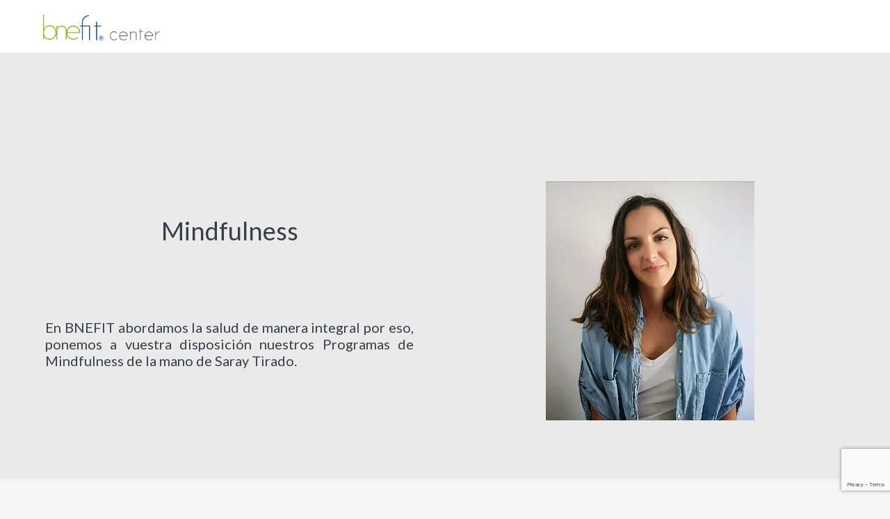

--- FILE ---
content_type: text/html; charset=UTF-8
request_url: https://bnefit.es/mindfulness/
body_size: 11224
content:
<!DOCTYPE html>
<html lang="es">
<head >
<meta charset="UTF-8" />
<meta name="viewport" content="width=device-width, initial-scale=1" />
<meta name='robots' content='index, follow, max-image-preview:large, max-snippet:-1, max-video-preview:-1' />

	<!-- This site is optimized with the Yoast SEO plugin v20.5 - https://yoast.com/wordpress/plugins/seo/ -->
	<title>Mindfulness -</title>
	<link rel="canonical" href="https://bnefit.es/mindfulness/" />
	<meta property="og:locale" content="es_ES" />
	<meta property="og:type" content="article" />
	<meta property="og:title" content="Mindfulness -" />
	<meta property="og:url" content="https://bnefit.es/mindfulness/" />
	<meta property="article:modified_time" content="2021-04-27T12:26:22+00:00" />
	<meta name="twitter:card" content="summary_large_image" />
	<meta name="twitter:label1" content="Tiempo de lectura" />
	<meta name="twitter:data1" content="2 minutos" />
	<script type="application/ld+json" class="yoast-schema-graph">{"@context":"https://schema.org","@graph":[{"@type":"WebPage","@id":"https://bnefit.es/mindfulness/","url":"https://bnefit.es/mindfulness/","name":"Mindfulness -","isPartOf":{"@id":"https://bnefit.es/#website"},"datePublished":"2021-04-09T06:45:48+00:00","dateModified":"2021-04-27T12:26:22+00:00","breadcrumb":{"@id":"https://bnefit.es/mindfulness/#breadcrumb"},"inLanguage":"es","potentialAction":[{"@type":"ReadAction","target":["https://bnefit.es/mindfulness/"]}]},{"@type":"BreadcrumbList","@id":"https://bnefit.es/mindfulness/#breadcrumb","itemListElement":[{"@type":"ListItem","position":1,"name":"Portada","item":"https://bnefit.es/"},{"@type":"ListItem","position":2,"name":"Mindfulness"}]},{"@type":"WebSite","@id":"https://bnefit.es/#website","url":"https://bnefit.es/","name":"","description":"","potentialAction":[{"@type":"SearchAction","target":{"@type":"EntryPoint","urlTemplate":"https://bnefit.es/?s={search_term_string}"},"query-input":"required name=search_term_string"}],"inLanguage":"es"}]}</script>
	<!-- / Yoast SEO plugin. -->


<link rel='dns-prefetch' href='//fonts.googleapis.com' />
<link rel='dns-prefetch' href='//netdna.bootstrapcdn.com' />
<link rel='dns-prefetch' href='//maxcdn.icons8.com' />
<link rel="alternate" type="application/rss+xml" title=" &raquo; Feed" href="https://bnefit.es/feed/" />
<link rel="alternate" type="application/rss+xml" title=" &raquo; Feed de los comentarios" href="https://bnefit.es/comments/feed/" />
<link rel='stylesheet' id='kreativ-pro-css' href='https://bnefit.es/wp-content/themes/kreativ-pro/style.css?ver=1.2.2' type='text/css' media='all' />
<style id='kreativ-pro-inline-css' type='text/css'>


		a,
		.entry-title a:hover,
		.entry-title a:focus,
		.genesis-nav-menu a:hover,
		.entry-meta a:hover,
		.comment-list .comment-time a:hover,
		.sidebar li:before,
		.sidebar li a:hover,
		.site-footer a:hover,
		.site-topbar a:hover,
		.nav-footer .genesis-nav-menu a:hover,
		.featured-portfolio .entry .entry-title a:hover {
			color: #244e8f;
		}

		button,
		input[type="button"],
		input[type="reset"],
		input[type="submit"],
		.button,
		.more-link,
		.archive-pagination li a:hover,
		.archive-pagination li a:focus,
		.archive-pagination .active a,
		.content .entry .entry-header > a:after,
		.footer-widgets .enews-widget input[type="submit"],
		.gallery-item .gallery-icon > a:after,
		.portfolio-content .entry-thumbnail:after,
		.portfolio-filter a.active,
		.portfolio-filter a:hover,
		.featured-portfolio .entry .entry-thumbnail:after,
		.genesis-pro-portfolio .entry .portfolio-featured-image:after {
			background-color: #244e8f;
		}

	
</style>
<link rel='stylesheet' id='wp-block-library-css' href='https://bnefit.es/wp-includes/css/dist/block-library/style.min.css?ver=6.2.8' type='text/css' media='all' />
<link rel='stylesheet' id='wphb-1-css' href='https://bnefit.es/wp-content/uploads/hummingbird-assets/cfb6aa25605291dde0b3c24437629a38.css' type='text/css' media='all' />
<link rel='stylesheet' id='buttons-css' href='https://bnefit.es/wp-includes/css/buttons.min.css?ver=6.2.8' type='text/css' media='all' />
<link rel='stylesheet' id='dashicons-css' href='https://bnefit.es/wp-includes/css/dashicons.min.css?ver=6.2.8' type='text/css' media='all' />
<link rel='stylesheet' id='wphb-2-css' href='https://bnefit.es/wp-content/uploads/hummingbird-assets/2c98c3d1022c2ea31bcd08842eec784a.css' type='text/css' media='all' />
<link rel='stylesheet' id='wphb-3-css' href='https://bnefit.es/wp-content/uploads/hummingbird-assets/2bcac48168885d972e6fa9e6879895e5.css' type='text/css' media='all' />
<link rel='stylesheet' id='wphb-4-css' href='https://bnefit.es/wp-content/uploads/hummingbird-assets/971db98aa6562855991f7b52f116f68d.css' type='text/css' media='all' />
<link rel='stylesheet' id='wc-blocks-style-css' href='https://bnefit.es/wp-content/uploads/hummingbird-assets/69cfe54c86e62b64240ac9139adbc394.css' type='text/css' media='all' />
<link rel='stylesheet' id='classic-theme-styles-css' href='https://bnefit.es/wp-includes/css/classic-themes.min.css?ver=6.2.8' type='text/css' media='all' />
<style id='global-styles-inline-css' type='text/css'>
body{--wp--preset--color--black: #000000;--wp--preset--color--cyan-bluish-gray: #abb8c3;--wp--preset--color--white: #ffffff;--wp--preset--color--pale-pink: #f78da7;--wp--preset--color--vivid-red: #cf2e2e;--wp--preset--color--luminous-vivid-orange: #ff6900;--wp--preset--color--luminous-vivid-amber: #fcb900;--wp--preset--color--light-green-cyan: #7bdcb5;--wp--preset--color--vivid-green-cyan: #00d084;--wp--preset--color--pale-cyan-blue: #8ed1fc;--wp--preset--color--vivid-cyan-blue: #0693e3;--wp--preset--color--vivid-purple: #9b51e0;--wp--preset--gradient--vivid-cyan-blue-to-vivid-purple: linear-gradient(135deg,rgba(6,147,227,1) 0%,rgb(155,81,224) 100%);--wp--preset--gradient--light-green-cyan-to-vivid-green-cyan: linear-gradient(135deg,rgb(122,220,180) 0%,rgb(0,208,130) 100%);--wp--preset--gradient--luminous-vivid-amber-to-luminous-vivid-orange: linear-gradient(135deg,rgba(252,185,0,1) 0%,rgba(255,105,0,1) 100%);--wp--preset--gradient--luminous-vivid-orange-to-vivid-red: linear-gradient(135deg,rgba(255,105,0,1) 0%,rgb(207,46,46) 100%);--wp--preset--gradient--very-light-gray-to-cyan-bluish-gray: linear-gradient(135deg,rgb(238,238,238) 0%,rgb(169,184,195) 100%);--wp--preset--gradient--cool-to-warm-spectrum: linear-gradient(135deg,rgb(74,234,220) 0%,rgb(151,120,209) 20%,rgb(207,42,186) 40%,rgb(238,44,130) 60%,rgb(251,105,98) 80%,rgb(254,248,76) 100%);--wp--preset--gradient--blush-light-purple: linear-gradient(135deg,rgb(255,206,236) 0%,rgb(152,150,240) 100%);--wp--preset--gradient--blush-bordeaux: linear-gradient(135deg,rgb(254,205,165) 0%,rgb(254,45,45) 50%,rgb(107,0,62) 100%);--wp--preset--gradient--luminous-dusk: linear-gradient(135deg,rgb(255,203,112) 0%,rgb(199,81,192) 50%,rgb(65,88,208) 100%);--wp--preset--gradient--pale-ocean: linear-gradient(135deg,rgb(255,245,203) 0%,rgb(182,227,212) 50%,rgb(51,167,181) 100%);--wp--preset--gradient--electric-grass: linear-gradient(135deg,rgb(202,248,128) 0%,rgb(113,206,126) 100%);--wp--preset--gradient--midnight: linear-gradient(135deg,rgb(2,3,129) 0%,rgb(40,116,252) 100%);--wp--preset--duotone--dark-grayscale: url('#wp-duotone-dark-grayscale');--wp--preset--duotone--grayscale: url('#wp-duotone-grayscale');--wp--preset--duotone--purple-yellow: url('#wp-duotone-purple-yellow');--wp--preset--duotone--blue-red: url('#wp-duotone-blue-red');--wp--preset--duotone--midnight: url('#wp-duotone-midnight');--wp--preset--duotone--magenta-yellow: url('#wp-duotone-magenta-yellow');--wp--preset--duotone--purple-green: url('#wp-duotone-purple-green');--wp--preset--duotone--blue-orange: url('#wp-duotone-blue-orange');--wp--preset--font-size--small: 13px;--wp--preset--font-size--medium: 20px;--wp--preset--font-size--large: 36px;--wp--preset--font-size--x-large: 42px;--wp--preset--spacing--20: 0.44rem;--wp--preset--spacing--30: 0.67rem;--wp--preset--spacing--40: 1rem;--wp--preset--spacing--50: 1.5rem;--wp--preset--spacing--60: 2.25rem;--wp--preset--spacing--70: 3.38rem;--wp--preset--spacing--80: 5.06rem;--wp--preset--shadow--natural: 6px 6px 9px rgba(0, 0, 0, 0.2);--wp--preset--shadow--deep: 12px 12px 50px rgba(0, 0, 0, 0.4);--wp--preset--shadow--sharp: 6px 6px 0px rgba(0, 0, 0, 0.2);--wp--preset--shadow--outlined: 6px 6px 0px -3px rgba(255, 255, 255, 1), 6px 6px rgba(0, 0, 0, 1);--wp--preset--shadow--crisp: 6px 6px 0px rgba(0, 0, 0, 1);}:where(.is-layout-flex){gap: 0.5em;}body .is-layout-flow > .alignleft{float: left;margin-inline-start: 0;margin-inline-end: 2em;}body .is-layout-flow > .alignright{float: right;margin-inline-start: 2em;margin-inline-end: 0;}body .is-layout-flow > .aligncenter{margin-left: auto !important;margin-right: auto !important;}body .is-layout-constrained > .alignleft{float: left;margin-inline-start: 0;margin-inline-end: 2em;}body .is-layout-constrained > .alignright{float: right;margin-inline-start: 2em;margin-inline-end: 0;}body .is-layout-constrained > .aligncenter{margin-left: auto !important;margin-right: auto !important;}body .is-layout-constrained > :where(:not(.alignleft):not(.alignright):not(.alignfull)){max-width: var(--wp--style--global--content-size);margin-left: auto !important;margin-right: auto !important;}body .is-layout-constrained > .alignwide{max-width: var(--wp--style--global--wide-size);}body .is-layout-flex{display: flex;}body .is-layout-flex{flex-wrap: wrap;align-items: center;}body .is-layout-flex > *{margin: 0;}:where(.wp-block-columns.is-layout-flex){gap: 2em;}.has-black-color{color: var(--wp--preset--color--black) !important;}.has-cyan-bluish-gray-color{color: var(--wp--preset--color--cyan-bluish-gray) !important;}.has-white-color{color: var(--wp--preset--color--white) !important;}.has-pale-pink-color{color: var(--wp--preset--color--pale-pink) !important;}.has-vivid-red-color{color: var(--wp--preset--color--vivid-red) !important;}.has-luminous-vivid-orange-color{color: var(--wp--preset--color--luminous-vivid-orange) !important;}.has-luminous-vivid-amber-color{color: var(--wp--preset--color--luminous-vivid-amber) !important;}.has-light-green-cyan-color{color: var(--wp--preset--color--light-green-cyan) !important;}.has-vivid-green-cyan-color{color: var(--wp--preset--color--vivid-green-cyan) !important;}.has-pale-cyan-blue-color{color: var(--wp--preset--color--pale-cyan-blue) !important;}.has-vivid-cyan-blue-color{color: var(--wp--preset--color--vivid-cyan-blue) !important;}.has-vivid-purple-color{color: var(--wp--preset--color--vivid-purple) !important;}.has-black-background-color{background-color: var(--wp--preset--color--black) !important;}.has-cyan-bluish-gray-background-color{background-color: var(--wp--preset--color--cyan-bluish-gray) !important;}.has-white-background-color{background-color: var(--wp--preset--color--white) !important;}.has-pale-pink-background-color{background-color: var(--wp--preset--color--pale-pink) !important;}.has-vivid-red-background-color{background-color: var(--wp--preset--color--vivid-red) !important;}.has-luminous-vivid-orange-background-color{background-color: var(--wp--preset--color--luminous-vivid-orange) !important;}.has-luminous-vivid-amber-background-color{background-color: var(--wp--preset--color--luminous-vivid-amber) !important;}.has-light-green-cyan-background-color{background-color: var(--wp--preset--color--light-green-cyan) !important;}.has-vivid-green-cyan-background-color{background-color: var(--wp--preset--color--vivid-green-cyan) !important;}.has-pale-cyan-blue-background-color{background-color: var(--wp--preset--color--pale-cyan-blue) !important;}.has-vivid-cyan-blue-background-color{background-color: var(--wp--preset--color--vivid-cyan-blue) !important;}.has-vivid-purple-background-color{background-color: var(--wp--preset--color--vivid-purple) !important;}.has-black-border-color{border-color: var(--wp--preset--color--black) !important;}.has-cyan-bluish-gray-border-color{border-color: var(--wp--preset--color--cyan-bluish-gray) !important;}.has-white-border-color{border-color: var(--wp--preset--color--white) !important;}.has-pale-pink-border-color{border-color: var(--wp--preset--color--pale-pink) !important;}.has-vivid-red-border-color{border-color: var(--wp--preset--color--vivid-red) !important;}.has-luminous-vivid-orange-border-color{border-color: var(--wp--preset--color--luminous-vivid-orange) !important;}.has-luminous-vivid-amber-border-color{border-color: var(--wp--preset--color--luminous-vivid-amber) !important;}.has-light-green-cyan-border-color{border-color: var(--wp--preset--color--light-green-cyan) !important;}.has-vivid-green-cyan-border-color{border-color: var(--wp--preset--color--vivid-green-cyan) !important;}.has-pale-cyan-blue-border-color{border-color: var(--wp--preset--color--pale-cyan-blue) !important;}.has-vivid-cyan-blue-border-color{border-color: var(--wp--preset--color--vivid-cyan-blue) !important;}.has-vivid-purple-border-color{border-color: var(--wp--preset--color--vivid-purple) !important;}.has-vivid-cyan-blue-to-vivid-purple-gradient-background{background: var(--wp--preset--gradient--vivid-cyan-blue-to-vivid-purple) !important;}.has-light-green-cyan-to-vivid-green-cyan-gradient-background{background: var(--wp--preset--gradient--light-green-cyan-to-vivid-green-cyan) !important;}.has-luminous-vivid-amber-to-luminous-vivid-orange-gradient-background{background: var(--wp--preset--gradient--luminous-vivid-amber-to-luminous-vivid-orange) !important;}.has-luminous-vivid-orange-to-vivid-red-gradient-background{background: var(--wp--preset--gradient--luminous-vivid-orange-to-vivid-red) !important;}.has-very-light-gray-to-cyan-bluish-gray-gradient-background{background: var(--wp--preset--gradient--very-light-gray-to-cyan-bluish-gray) !important;}.has-cool-to-warm-spectrum-gradient-background{background: var(--wp--preset--gradient--cool-to-warm-spectrum) !important;}.has-blush-light-purple-gradient-background{background: var(--wp--preset--gradient--blush-light-purple) !important;}.has-blush-bordeaux-gradient-background{background: var(--wp--preset--gradient--blush-bordeaux) !important;}.has-luminous-dusk-gradient-background{background: var(--wp--preset--gradient--luminous-dusk) !important;}.has-pale-ocean-gradient-background{background: var(--wp--preset--gradient--pale-ocean) !important;}.has-electric-grass-gradient-background{background: var(--wp--preset--gradient--electric-grass) !important;}.has-midnight-gradient-background{background: var(--wp--preset--gradient--midnight) !important;}.has-small-font-size{font-size: var(--wp--preset--font-size--small) !important;}.has-medium-font-size{font-size: var(--wp--preset--font-size--medium) !important;}.has-large-font-size{font-size: var(--wp--preset--font-size--large) !important;}.has-x-large-font-size{font-size: var(--wp--preset--font-size--x-large) !important;}
.wp-block-navigation a:where(:not(.wp-element-button)){color: inherit;}
:where(.wp-block-columns.is-layout-flex){gap: 2em;}
.wp-block-pullquote{font-size: 1.5em;line-height: 1.6;}
</style>
<link rel='stylesheet' id='woocommerce-layout-css' href='https://bnefit.es/wp-content/plugins/woocommerce/assets/css/woocommerce-layout.css?ver=7.6.0' type='text/css' media='all' />
<link rel='stylesheet' id='woocommerce-smallscreen-css' href='https://bnefit.es/wp-content/plugins/woocommerce/assets/css/woocommerce-smallscreen.css?ver=7.6.0' type='text/css' media='only screen and (max-width: 1200px)' />
<link rel='stylesheet' id='woocommerce-general-css' href='https://bnefit.es/wp-content/plugins/woocommerce/assets/css/woocommerce.css?ver=7.6.0' type='text/css' media='all' />
<link rel='stylesheet' id='kreativ-woocommerce-styles-css' href='https://bnefit.es/wp-content/themes/kreativ-pro/lib/woocommerce/kreativ-woocommerce.css?ver=1.2.2' type='text/css' media='screen' />
<style id='kreativ-woocommerce-styles-inline-css' type='text/css'>


		.woocommerce div.product p.price,
		.woocommerce div.product span.price,
		.woocommerce div.product .woocommerce-tabs ul.tabs li a:focus,
		.woocommerce div.product .woocommerce-tabs ul.tabs li a:hover,
		.woocommerce ul.products li.product h3:hover,
		.woocommerce ul.products li.product .price,
		.woocommerce .widget_layered_nav ul li.chosen a::before,
		.woocommerce .widget_layered_nav_filters ul li a::before,
		.woocommerce .woocommerce-breadcrumb a:focus,
		.woocommerce .woocommerce-breadcrumb a:hover,
		.woocommerce-error::before,
		.woocommerce-info::before,
		.woocommerce-message::before {
			color: #244e8f;
		}

		.woocommerce a.button,
		.woocommerce a.button.alt,
		.woocommerce button.button,
		.woocommerce button.button.alt,
		.woocommerce input.button,
		.woocommerce input.button.alt,
		.woocommerce input.button[type="submit"],
		.woocommerce #respond input#submit,
		.woocommerce #respond input#submit.alt,
		.woocommerce a.button:focus,
		.woocommerce a.button:hover,
		.woocommerce a.button.alt:focus,
		.woocommerce a.button.alt:hover,
		.woocommerce button.button:focus,
		.woocommerce button.button:hover,
		.woocommerce button.button.alt:focus,
		.woocommerce button.button.alt:hover,
		.woocommerce input.button:focus,
		.woocommerce input.button:hover,
		.woocommerce input.button.alt:focus,
		.woocommerce input.button.alt:hover,
		.woocommerce input[type="submit"]:focus,
		.woocommerce input[type="submit"]:hover,
		.woocommerce span.onsale,
		.woocommerce #respond input#submit:focus,
		.woocommerce #respond input#submit:hover,
		.woocommerce #respond input#submit.alt:focus,
		.woocommerce #respond input#submit.alt:hover,
		.woocommerce.widget_price_filter .ui-slider .ui-slider-handle,
		.woocommerce.widget_price_filter .ui-slider .ui-slider-range {
			background-color: #244e8f;
		}

		.woocommerce-error,
		.woocommerce-info,
		.woocommerce-message {
			border-top-color: #244e8f;
		}

	
</style>
<style id='woocommerce-inline-inline-css' type='text/css'>
.woocommerce form .form-row .required { visibility: visible; }
</style>
<link rel='stylesheet' id='bookly-ladda.min.css-css' href='https://bnefit.es/wp-content/plugins/bookly-responsive-appointment-booking-tool/frontend/resources/css/ladda.min.css?ver=22.8' type='text/css' media='all' />
<link rel='stylesheet' id='wphb-5-css' href='https://bnefit.es/wp-content/uploads/hummingbird-assets/b9288131345c414d4448f041f5b1f8e7.css' type='text/css' media='all' />
<link rel='stylesheet' id='kreativ-font-awesome-css' href='//netdna.bootstrapcdn.com/font-awesome/4.7.0/css/font-awesome.min.css?ver=4.7.0' type='text/css' media='all' />
<link rel='stylesheet' id='kreativ-line-awesome-css' href='//maxcdn.icons8.com/fonts/line-awesome/1.1/css/line-awesome.min.css?ver=1.1' type='text/css' media='all' />
<script type='text/javascript' src='https://bnefit.es/wp-includes/js/jquery/jquery.min.js?ver=3.6.4' id='jquery-core-js'></script>
<script type='text/javascript' src='https://bnefit.es/wp-includes/js/jquery/jquery-migrate.min.js?ver=3.4.0' id='jquery-migrate-js'></script>
<script type='text/javascript' src='https://bnefit.es/wp-content/plugins/woocommerce/assets/js/jquery-blockui/jquery.blockUI.min.js?ver=2.7.0-wc.7.6.0' id='jquery-blockui-js'></script>
<script type='text/javascript' id='wc-add-to-cart-js-extra'>
/* <![CDATA[ */
var wc_add_to_cart_params = {"ajax_url":"\/wp-admin\/admin-ajax.php","wc_ajax_url":"\/?wc-ajax=%%endpoint%%","i18n_view_cart":"Ver carrito","cart_url":"https:\/\/bnefit.es\/carrito\/","is_cart":"","cart_redirect_after_add":"yes"};
/* ]]> */
</script>
<script type='text/javascript' src='https://bnefit.es/wp-content/plugins/woocommerce/assets/js/frontend/add-to-cart.min.js?ver=7.6.0' id='wc-add-to-cart-js'></script>
<script type='text/javascript' src='https://bnefit.es/wp-content/plugins/bookly-responsive-appointment-booking-tool/frontend/resources/js/spin.min.js?ver=22.8' id='bookly-spin.min.js-js'></script>
<script type='text/javascript' id='bookly-globals-js-extra'>
/* <![CDATA[ */
var BooklyL10nGlobal = {"csrf_token":"bfd2983e51","ajax_url_backend":"https:\/\/bnefit.es\/wp-admin\/admin-ajax.php","ajax_url_frontend":"https:\/\/bnefit.es\/wp-admin\/admin-ajax.php","mjsTimeFormat":"HH:mm","datePicker":{"format":"D MMMM YYYY","monthNames":["enero","febrero","marzo","abril","mayo","junio","julio","agosto","septiembre","octubre","noviembre","diciembre"],"daysOfWeek":["Dom","Lun","Mar","Mi\u00e9","Jue","Vie","S\u00e1b"],"firstDay":1,"monthNamesShort":["Ene","Feb","Mar","Abr","May","Jun","Jul","Ago","Sep","Oct","Nov","Dic"],"dayNames":["domingo","lunes","martes","mi\u00e9rcoles","jueves","viernes","s\u00e1bado"],"dayNamesShort":["Dom","Lun","Mar","Mi\u00e9","Jue","Vie","S\u00e1b"],"meridiem":{"am":"am","pm":"pm","AM":"AM","PM":"PM"}},"dateRange":{"format":"D MMMM YYYY","applyLabel":"Aplicar","cancelLabel":"Cancelar","fromLabel":"De","toLabel":"Para","customRangeLabel":"Rango personalizado","tomorrow":"Ma\u00f1ana","today":"Hoy","anyTime":"En cualquier momento","yesterday":"Ayer","last_7":"Los \u00faltimos 7 d\u00edas","last_30":"Los \u00faltimos 30 d\u00edas","next_7":"Pr\u00f3ximos 7 d\u00edas","next_30":"Pr\u00f3ximos 30 d\u00edas","thisMonth":"Este mes","nextMonth":"El mes que viene","lastMonth":"El mes pasado","firstDay":1},"l10n":{"apply":"Aplicar","cancel":"Cancelar","areYouSure":"\u00bfEst\u00e1s seguro?"},"addons":[],"cloud_products":"","data":{}};
/* ]]> */
</script>
<script type='text/javascript' src='https://bnefit.es/wp-content/uploads/hummingbird-assets/33cf428bb03b16d958f95597b06206b2.js' id='wphb-6-js'></script>
<script type='text/javascript' src='https://bnefit.es/wp-content/uploads/hummingbird-assets/690fe2939fa2cc35f2bcbadd57b6a58d.js' id='wphb-7-js'></script>
<script type='text/javascript' id='bookly-bookly.min.js-js-extra'>
/* <![CDATA[ */
var BooklyL10n = {"ajaxurl":"https:\/\/bnefit.es\/wp-admin\/admin-ajax.php","csrf_token":"bfd2983e51","today":"Hoy","months":["enero","febrero","marzo","abril","mayo","junio","julio","agosto","septiembre","octubre","noviembre","diciembre"],"days":["domingo","lunes","martes","mi\u00e9rcoles","jueves","viernes","s\u00e1bado"],"daysShort":["Dom","Lun","Mar","Mi\u00e9","Jue","Vie","S\u00e1b"],"monthsShort":["Ene","Feb","Mar","Abr","May","Jun","Jul","Ago","Sep","Oct","Nov","Dic"],"nextMonth":"El mes que viene","prevMonth":"El mes anterior","show_more":"Mostrar m\u00e1s","sessionHasExpired":"Su sesi\u00f3n ha caducado. Por favor presione \"Ok\" para actualizar la p\u00e1gina"};
/* ]]> */
</script>
<script type='text/javascript' src='https://bnefit.es/wp-content/plugins/bookly-responsive-appointment-booking-tool/frontend/resources/js/bookly.min.js?ver=22.8' id='bookly-bookly.min.js-js'></script>
<script type='text/javascript' src='https://bnefit.es/wp-content/plugins/bookly-responsive-appointment-booking-tool/frontend/resources/js/intlTelInput.min.js?ver=22.8' id='bookly-intlTelInput.min.js-js'></script>
<script type='text/javascript' src='https://bnefit.es/wp-content/plugins/js_composer/assets/js/vendors/woocommerce-add-to-cart.js?ver=6.1' id='vc_woocommerce-add-to-cart-js-js'></script>
<script type='text/javascript' src='https://bnefit.es/wp-content/uploads/hummingbird-assets/08018c085dcedbac32126bbae572f1a6.js' id='kreativ-match-height-js'></script>
<script type='text/javascript' id='kreativ-match-height-js-after'>
jQuery(document).ready( function() { jQuery( '.product .woocommerce-LoopProduct-link').matchHeight(); });
</script>
<script type='text/javascript' src='https://bnefit.es/wp-content/uploads/hummingbird-assets/5452f520b642a405eb6cd8c9cc8106b4.js' id='kreativ-js-js'></script>
<link rel="https://api.w.org/" href="https://bnefit.es/wp-json/" /><link rel="alternate" type="application/json" href="https://bnefit.es/wp-json/wp/v2/pages/11183" /><link rel="EditURI" type="application/rsd+xml" title="RSD" href="https://bnefit.es/xmlrpc.php?rsd" />
<link rel="wlwmanifest" type="application/wlwmanifest+xml" href="https://bnefit.es/wp-includes/wlwmanifest.xml" />
<meta name="generator" content="WordPress 6.2.8" />
<meta name="generator" content="WooCommerce 7.6.0" />
<link rel='shortlink' href='https://bnefit.es/?p=11183' />
<link rel="alternate" type="application/json+oembed" href="https://bnefit.es/wp-json/oembed/1.0/embed?url=https%3A%2F%2Fbnefit.es%2Fmindfulness%2F" />
<link rel="alternate" type="text/xml+oembed" href="https://bnefit.es/wp-json/oembed/1.0/embed?url=https%3A%2F%2Fbnefit.es%2Fmindfulness%2F&#038;format=xml" />
		<script>
			document.documentElement.className = document.documentElement.className.replace( 'no-js', 'js' );
		</script>
				<style>
			.no-js img.lazyload { display: none; }
			figure.wp-block-image img.lazyloading { min-width: 150px; }
							.lazyload, .lazyloading { opacity: 0; }
				.lazyloaded {
					opacity: 1;
					transition: opacity 400ms;
					transition-delay: 0ms;
				}
					</style>
		<link rel="icon" href="https://bnefit.es/wp-content/themes/kreativ-pro/images/favicon.ico" />
<link rel="pingback" href="https://bnefit.es/xmlrpc.php" />
<!-- Global site tag (gtag.js) - Google Analytics -->
<script async src="https://www.googletagmanager.com/gtag/js?id=UA-85616273-1"></script>
<script>
  window.dataLayer = window.dataLayer || [];
  function gtag(){dataLayer.push(arguments);}
  gtag('js', new Date());

  gtag('config', 'UA-85616273-1');
</script>

<!-- Global site tag (gtag.js) - Google Ads: 851925987 --> <script async src="https://www.googletagmanager.com/gtag/js?id=AW-851925987"></script> <script> window.dataLayer = window.dataLayer || []; function gtag(){dataLayer.push(arguments);} gtag('js', new Date()); gtag('config', 'AW-851925987'); </script>	<noscript><style>.woocommerce-product-gallery{ opacity: 1 !important; }</style></noscript>
	<meta name="generator" content="Powered by WPBakery Page Builder - drag and drop page builder for WordPress."/>
<style type="text/css" data-type="vc_shortcodes-custom-css">.vc_custom_1619526293579{padding-top: 100px !important;padding-right: 50px !important;padding-left: 50px !important;background-color: #eaeaea !important;}.vc_custom_1619523348599{padding-top: 100px !important;padding-right: 50px !important;padding-left: 50px !important;}.vc_custom_1619526312854{padding-top: 100px !important;padding-right: 30px !important;}.vc_custom_1619526336441{padding-top: 70px !important;padding-right: 30px !important;}.vc_custom_1619526379996{padding-top: 50px !important;padding-right: 130px !important;padding-bottom: 50px !important;padding-left: 130px !important;}.vc_custom_1619525382057{padding-top: 100px !important;padding-right: 30px !important;}.vc_custom_1619525388790{padding-top: 100px !important;padding-right: 30px !important;}.vc_custom_1619525427188{padding-top: 100px !important;padding-right: 30px !important;}</style><noscript><style> .wpb_animate_when_almost_visible { opacity: 1; }</style></noscript></head>
<body data-rsssl=1 class="page-template page-template-page_full_width page-template-page_full_width-php page page-id-11183 wp-custom-logo theme-genesis woocommerce-no-js header-full-width content-sidebar genesis-breadcrumbs-hidden genesis-footer-widgets-visible sticky-header-active wpb-js-composer js-comp-ver-6.1 vc_responsive template-full-width"><svg xmlns="http://www.w3.org/2000/svg" viewBox="0 0 0 0" width="0" height="0" focusable="false" role="none" style="visibility: hidden; position: absolute; left: -9999px; overflow: hidden;" ><defs><filter id="wp-duotone-dark-grayscale"><feColorMatrix color-interpolation-filters="sRGB" type="matrix" values=" .299 .587 .114 0 0 .299 .587 .114 0 0 .299 .587 .114 0 0 .299 .587 .114 0 0 " /><feComponentTransfer color-interpolation-filters="sRGB" ><feFuncR type="table" tableValues="0 0.49803921568627" /><feFuncG type="table" tableValues="0 0.49803921568627" /><feFuncB type="table" tableValues="0 0.49803921568627" /><feFuncA type="table" tableValues="1 1" /></feComponentTransfer><feComposite in2="SourceGraphic" operator="in" /></filter></defs></svg><svg xmlns="http://www.w3.org/2000/svg" viewBox="0 0 0 0" width="0" height="0" focusable="false" role="none" style="visibility: hidden; position: absolute; left: -9999px; overflow: hidden;" ><defs><filter id="wp-duotone-grayscale"><feColorMatrix color-interpolation-filters="sRGB" type="matrix" values=" .299 .587 .114 0 0 .299 .587 .114 0 0 .299 .587 .114 0 0 .299 .587 .114 0 0 " /><feComponentTransfer color-interpolation-filters="sRGB" ><feFuncR type="table" tableValues="0 1" /><feFuncG type="table" tableValues="0 1" /><feFuncB type="table" tableValues="0 1" /><feFuncA type="table" tableValues="1 1" /></feComponentTransfer><feComposite in2="SourceGraphic" operator="in" /></filter></defs></svg><svg xmlns="http://www.w3.org/2000/svg" viewBox="0 0 0 0" width="0" height="0" focusable="false" role="none" style="visibility: hidden; position: absolute; left: -9999px; overflow: hidden;" ><defs><filter id="wp-duotone-purple-yellow"><feColorMatrix color-interpolation-filters="sRGB" type="matrix" values=" .299 .587 .114 0 0 .299 .587 .114 0 0 .299 .587 .114 0 0 .299 .587 .114 0 0 " /><feComponentTransfer color-interpolation-filters="sRGB" ><feFuncR type="table" tableValues="0.54901960784314 0.98823529411765" /><feFuncG type="table" tableValues="0 1" /><feFuncB type="table" tableValues="0.71764705882353 0.25490196078431" /><feFuncA type="table" tableValues="1 1" /></feComponentTransfer><feComposite in2="SourceGraphic" operator="in" /></filter></defs></svg><svg xmlns="http://www.w3.org/2000/svg" viewBox="0 0 0 0" width="0" height="0" focusable="false" role="none" style="visibility: hidden; position: absolute; left: -9999px; overflow: hidden;" ><defs><filter id="wp-duotone-blue-red"><feColorMatrix color-interpolation-filters="sRGB" type="matrix" values=" .299 .587 .114 0 0 .299 .587 .114 0 0 .299 .587 .114 0 0 .299 .587 .114 0 0 " /><feComponentTransfer color-interpolation-filters="sRGB" ><feFuncR type="table" tableValues="0 1" /><feFuncG type="table" tableValues="0 0.27843137254902" /><feFuncB type="table" tableValues="0.5921568627451 0.27843137254902" /><feFuncA type="table" tableValues="1 1" /></feComponentTransfer><feComposite in2="SourceGraphic" operator="in" /></filter></defs></svg><svg xmlns="http://www.w3.org/2000/svg" viewBox="0 0 0 0" width="0" height="0" focusable="false" role="none" style="visibility: hidden; position: absolute; left: -9999px; overflow: hidden;" ><defs><filter id="wp-duotone-midnight"><feColorMatrix color-interpolation-filters="sRGB" type="matrix" values=" .299 .587 .114 0 0 .299 .587 .114 0 0 .299 .587 .114 0 0 .299 .587 .114 0 0 " /><feComponentTransfer color-interpolation-filters="sRGB" ><feFuncR type="table" tableValues="0 0" /><feFuncG type="table" tableValues="0 0.64705882352941" /><feFuncB type="table" tableValues="0 1" /><feFuncA type="table" tableValues="1 1" /></feComponentTransfer><feComposite in2="SourceGraphic" operator="in" /></filter></defs></svg><svg xmlns="http://www.w3.org/2000/svg" viewBox="0 0 0 0" width="0" height="0" focusable="false" role="none" style="visibility: hidden; position: absolute; left: -9999px; overflow: hidden;" ><defs><filter id="wp-duotone-magenta-yellow"><feColorMatrix color-interpolation-filters="sRGB" type="matrix" values=" .299 .587 .114 0 0 .299 .587 .114 0 0 .299 .587 .114 0 0 .299 .587 .114 0 0 " /><feComponentTransfer color-interpolation-filters="sRGB" ><feFuncR type="table" tableValues="0.78039215686275 1" /><feFuncG type="table" tableValues="0 0.94901960784314" /><feFuncB type="table" tableValues="0.35294117647059 0.47058823529412" /><feFuncA type="table" tableValues="1 1" /></feComponentTransfer><feComposite in2="SourceGraphic" operator="in" /></filter></defs></svg><svg xmlns="http://www.w3.org/2000/svg" viewBox="0 0 0 0" width="0" height="0" focusable="false" role="none" style="visibility: hidden; position: absolute; left: -9999px; overflow: hidden;" ><defs><filter id="wp-duotone-purple-green"><feColorMatrix color-interpolation-filters="sRGB" type="matrix" values=" .299 .587 .114 0 0 .299 .587 .114 0 0 .299 .587 .114 0 0 .299 .587 .114 0 0 " /><feComponentTransfer color-interpolation-filters="sRGB" ><feFuncR type="table" tableValues="0.65098039215686 0.40392156862745" /><feFuncG type="table" tableValues="0 1" /><feFuncB type="table" tableValues="0.44705882352941 0.4" /><feFuncA type="table" tableValues="1 1" /></feComponentTransfer><feComposite in2="SourceGraphic" operator="in" /></filter></defs></svg><svg xmlns="http://www.w3.org/2000/svg" viewBox="0 0 0 0" width="0" height="0" focusable="false" role="none" style="visibility: hidden; position: absolute; left: -9999px; overflow: hidden;" ><defs><filter id="wp-duotone-blue-orange"><feColorMatrix color-interpolation-filters="sRGB" type="matrix" values=" .299 .587 .114 0 0 .299 .587 .114 0 0 .299 .587 .114 0 0 .299 .587 .114 0 0 " /><feComponentTransfer color-interpolation-filters="sRGB" ><feFuncR type="table" tableValues="0.098039215686275 1" /><feFuncG type="table" tableValues="0 0.66274509803922" /><feFuncB type="table" tableValues="0.84705882352941 0.41960784313725" /><feFuncA type="table" tableValues="1 1" /></feComponentTransfer><feComposite in2="SourceGraphic" operator="in" /></filter></defs></svg><div class="site-container"><ul class="genesis-skip-link"><li><a href="#genesis-content" class="screen-reader-shortcut"> Skip to main content</a></li><li><a href="#genesis-sidebar-primary" class="screen-reader-shortcut"> Skip to primary sidebar</a></li><li><a href="#genesis-footer-widgets" class="screen-reader-shortcut"> Skip to footer</a></li><li><a href="#genesis-nav-footer" class="screen-reader-shortcut"> Skip to footer navigation</a></li></ul><header class="site-header"><div class="wrap"><div class="title-area"><a href="https://bnefit.es/" class="custom-logo-link" rel="home"><img width="487" height="126"   alt="" decoding="async" data-srcset="https://bnefit.es/wp-content/uploads/2020/04/cropped-logo-bnefit-center-small2-1-1-300x78.png 300w, https://bnefit.es/wp-content/uploads/2020/04/cropped-logo-bnefit-center-small2-1-1.png 487w"  data-src="https://bnefit.es/wp-content/uploads/2020/04/cropped-logo-bnefit-center-small2-1-1.png" data-sizes="(max-width: 487px) 100vw, 487px" class="custom-logo lazyload" src="[data-uri]" /><noscript><img width="487" height="126" src="https://bnefit.es/wp-content/uploads/2020/04/cropped-logo-bnefit-center-small2-1-1.png" class="custom-logo" alt="" decoding="async" srcset="https://bnefit.es/wp-content/uploads/2020/04/cropped-logo-bnefit-center-small2-1-1-300x78.png 300w, https://bnefit.es/wp-content/uploads/2020/04/cropped-logo-bnefit-center-small2-1-1.png 487w" sizes="(max-width: 487px) 100vw, 487px" /></noscript></a><p class="site-title"><a href="https://bnefit.es/"></a></p></div></div></header><div class="site-inner" role="main" itemprop="mainContentOfPage"><div data-vc-full-width="true" data-vc-full-width-init="false" class="vc_row wpb_row vc_row-fluid vc_custom_1619526293579 vc_row-has-fill"><div class="wpb_column vc_column_container vc_col-sm-6"><div class="vc_column-inner"><div class="wpb_wrapper">
	<div class="wpb_text_column wpb_content_element  vc_custom_1619526312854" >
		<div class="wpb_wrapper">
			<h1 style="text-align: center;">Mindfulness</h1>
<h4 style="text-align: justify;"></h4>

		</div>
	</div>

	<div class="wpb_text_column wpb_content_element  vc_custom_1619526336441" >
		<div class="wpb_wrapper">
			<h4 style="text-align: justify;">En BNEFIT abordamos la salud de manera integral por eso, ponemos a vuestra disposición nuestros Programas de Mindfulness de la mano de Saray Tirado.</h4>

		</div>
	</div>
</div></div></div><div class="wpb_column vc_column_container vc_col-sm-6"><div class="vc_column-inner"><div class="wpb_wrapper">
	<div  class="wpb_single_image wpb_content_element vc_align_left  vc_custom_1619526379996">
		
		<figure class="wpb_wrapper vc_figure">
			<div class="vc_single_image-wrapper   vc_box_border_grey"><img width="1786" height="2048"   alt="" decoding="async" data-srcset="https://bnefit.es/wp-content/uploads/2021/04/saray-mindfulness.jpeg 262w, https://bnefit.es/wp-content/uploads/2021/04/saray-mindfulness.jpeg 893w, https://bnefit.es/wp-content/uploads/2021/04/saray-mindfulness.jpeg 768w, https://bnefit.es/wp-content/uploads/2021/04/saray-mindfulness.jpeg 1340w, https://bnefit.es/wp-content/uploads/2021/04/saray-mindfulness.jpeg 600w, https://bnefit.es/wp-content/uploads/2021/04/saray-mindfulness.jpeg 1786w"  data-src="https://bnefit.es/wp-content/uploads/2021/04/saray-mindfulness.jpeg" data-sizes="(max-width: 1786px) 100vw, 1786px" class="vc_single_image-img attachment-full lazyload" src="[data-uri]" /><noscript><img width="1786" height="2048" src="https://bnefit.es/wp-content/uploads/2021/04/saray-mindfulness.jpeg" class="vc_single_image-img attachment-full" alt="" decoding="async" srcset="https://bnefit.es/wp-content/uploads/2021/04/saray-mindfulness.jpeg 262w, https://bnefit.es/wp-content/uploads/2021/04/saray-mindfulness.jpeg 893w, https://bnefit.es/wp-content/uploads/2021/04/saray-mindfulness.jpeg 768w, https://bnefit.es/wp-content/uploads/2021/04/saray-mindfulness.jpeg 1340w, https://bnefit.es/wp-content/uploads/2021/04/saray-mindfulness.jpeg 600w, https://bnefit.es/wp-content/uploads/2021/04/saray-mindfulness.jpeg 1786w" sizes="(max-width: 1786px) 100vw, 1786px" /></noscript></div>
		</figure>
	</div>
</div></div></div></div><div class="vc_row-full-width vc_clearfix"></div><div data-vc-full-width="true" data-vc-full-width-init="false" class="vc_row wpb_row vc_row-fluid vc_custom_1619523348599"><div class="wpb_column vc_column_container vc_col-sm-6"><div class="vc_column-inner"><div class="wpb_wrapper">
	<div class="wpb_text_column wpb_content_element  vc_custom_1619525382057" >
		<div class="wpb_wrapper">
			<h2>¿Qué puedes lograr tras realizar estas sesiones?</h2>
<p><strong>A través de la práctica de Mindfulness conseguirás:</strong></p>
<ul>
<li>Gestionar mejor el estrés y la ansiedad</li>
<li>Mejorar la concentración y la memoria</li>
<li>Ser más creativo</li>
<li>Conseguir un mayor equilibrio emocional y ser menos reactivo</li>
<li>Incrementar la inteligencia emocional</li>
<li>Aprender a disfrutar más del momento presente</li>
</ul>

		</div>
	</div>

	<div class="wpb_text_column wpb_content_element  vc_custom_1619525388790" >
		<div class="wpb_wrapper">
			<h2>¿Qué formato prefieres?</h2>
<ul>
<li>Sesiones individuales: en horarios flexibles dónde podrás aprender de forma individualizada y a tu ritmo, adaptando la evolución a tu propio desarrollo.</li>
</ul>
<ul>
<li>Sesiones grupales: sesiones semanales en grupos reducidos para aprender Mindfulness a la vez que te beneficias de la interacción y la dinámica grupal.</li>
</ul>
<ul>
<li>Programa de 8 semanas: programa intensivo de Mindfulness en grupos reducidos en el cual aprenderás las bases de la práctica que te permitirán seguir a tu ritmo una vez finalizado o, si lo prefieres, unirte a nuestras sesiones grupales.</li>
</ul>

		</div>
	</div>

	<div class="wpb_text_column wpb_content_element  vc_custom_1619525427188" >
		<div class="wpb_wrapper">
			<h2 style="text-align: center;">Contáctanos para más información sobre tarifas y horarios.</h2>
<h3 style="text-align: center;">¡Te esperamos!</h3>

		</div>
	</div>
</div></div></div><div class="wpb_column vc_column_container vc_col-sm-6"><div class="vc_column-inner"><div class="wpb_wrapper">
	<div  class="wpb_single_image wpb_content_element vc_align_center">
		
		<figure class="wpb_wrapper vc_figure">
			<div class="vc_single_image-wrapper   vc_box_border_grey"><img width="626" height="417"   alt="" decoding="async" data-srcset="https://bnefit.es/wp-content/uploads/2021/04/mindfulness-meditacion-barcelona.jpg 300w, https://bnefit.es/wp-content/uploads/2021/04/mindfulness-meditacion-barcelona.jpg 600w, https://bnefit.es/wp-content/uploads/2021/04/mindfulness-meditacion-barcelona.jpg 626w"  data-src="https://bnefit.es/wp-content/uploads/2021/04/mindfulness-meditacion-barcelona.jpg" data-sizes="(max-width: 626px) 100vw, 626px" class="vc_single_image-img attachment-full lazyload" src="[data-uri]" /><noscript><img width="626" height="417" src="https://bnefit.es/wp-content/uploads/2021/04/mindfulness-meditacion-barcelona.jpg" class="vc_single_image-img attachment-full" alt="" decoding="async" srcset="https://bnefit.es/wp-content/uploads/2021/04/mindfulness-meditacion-barcelona.jpg 300w, https://bnefit.es/wp-content/uploads/2021/04/mindfulness-meditacion-barcelona.jpg 600w, https://bnefit.es/wp-content/uploads/2021/04/mindfulness-meditacion-barcelona.jpg 626w" sizes="(max-width: 626px) 100vw, 626px" /></noscript></div>
		</figure>
	</div>

	<div  class="wpb_single_image wpb_content_element vc_align_center">
		
		<figure class="wpb_wrapper vc_figure">
			<div class="vc_single_image-wrapper   vc_box_border_grey"><img width="626" height="417"   alt="" decoding="async" data-srcset="https://bnefit.es/wp-content/uploads/2021/04/mindfulness-meditacion-barcelona2.jpg 300w, https://bnefit.es/wp-content/uploads/2021/04/mindfulness-meditacion-barcelona2.jpg 600w, https://bnefit.es/wp-content/uploads/2021/04/mindfulness-meditacion-barcelona2.jpg 626w"  data-src="https://bnefit.es/wp-content/uploads/2021/04/mindfulness-meditacion-barcelona2.jpg" data-sizes="(max-width: 626px) 100vw, 626px" class="vc_single_image-img attachment-full lazyload" src="[data-uri]" /><noscript><img width="626" height="417" src="https://bnefit.es/wp-content/uploads/2021/04/mindfulness-meditacion-barcelona2.jpg" class="vc_single_image-img attachment-full" alt="" decoding="async" srcset="https://bnefit.es/wp-content/uploads/2021/04/mindfulness-meditacion-barcelona2.jpg 300w, https://bnefit.es/wp-content/uploads/2021/04/mindfulness-meditacion-barcelona2.jpg 600w, https://bnefit.es/wp-content/uploads/2021/04/mindfulness-meditacion-barcelona2.jpg 626w" sizes="(max-width: 626px) 100vw, 626px" /></noscript></div>
		</figure>
	</div>

	<div  class="wpb_single_image wpb_content_element vc_align_center">
		
		<figure class="wpb_wrapper vc_figure">
			<div class="vc_single_image-wrapper   vc_box_border_grey"><img width="626" height="417"   alt="" decoding="async" data-srcset="https://bnefit.es/wp-content/uploads/2021/04/mindfulness-meditacion-barcelona3.jpg 300w, https://bnefit.es/wp-content/uploads/2021/04/mindfulness-meditacion-barcelona3.jpg 600w, https://bnefit.es/wp-content/uploads/2021/04/mindfulness-meditacion-barcelona3.jpg 626w"  data-src="https://bnefit.es/wp-content/uploads/2021/04/mindfulness-meditacion-barcelona3.jpg" data-sizes="(max-width: 626px) 100vw, 626px" class="vc_single_image-img attachment-full lazyload" src="[data-uri]" /><noscript><img width="626" height="417" src="https://bnefit.es/wp-content/uploads/2021/04/mindfulness-meditacion-barcelona3.jpg" class="vc_single_image-img attachment-full" alt="" decoding="async" srcset="https://bnefit.es/wp-content/uploads/2021/04/mindfulness-meditacion-barcelona3.jpg 300w, https://bnefit.es/wp-content/uploads/2021/04/mindfulness-meditacion-barcelona3.jpg 600w, https://bnefit.es/wp-content/uploads/2021/04/mindfulness-meditacion-barcelona3.jpg 626w" sizes="(max-width: 626px) 100vw, 626px" /></noscript></div>
		</figure>
	</div>
</div></div></div></div><div class="vc_row-full-width vc_clearfix"></div>
</div><div class="footer-widgets" id="genesis-footer-widgets"><h2 class="genesis-sidebar-title screen-reader-text">Footer</h2><div class="wrap"><div class="widget-area footer-widgets-1 footer-widget-area"><section id="text-3" class="widget widget_text"><div class="widget-wrap">			<div class="textwidget"><div class="vc_row wpb_row vc_row-fluid"><div class="wpb_column vc_column_container vc_col-sm-6"><div class="vc_column-inner"><div class="wpb_wrapper">
	<div class="wpb_text_column wpb_content_element " >
		<div class="wpb_wrapper">
			<h3 style="text-align: center;"><span style="color: #ffffff;">T: 931277607</span></h3>

		</div>
	</div>
</div></div></div><div class="wpb_column vc_column_container vc_col-sm-6"><div class="vc_column-inner"><div class="wpb_wrapper"><div class="vc_btn3-container vc_btn3-center" ><a onmouseleave="this.style.borderColor='#ffffff'; this.style.backgroundColor='transparent'; this.style.color='#ffffff'" onmouseenter="this.style.borderColor='#e5e5e5'; this.style.backgroundColor='#e5e5e5'; this.style.color='#636363';" style="border-color:#ffffff; color:#ffffff;" class="vc_general vc_btn3 vc_btn3-size-sm vc_btn3-shape-square vc_btn3-style-outline-custom vc_btn3-icon-left" href="https://api.whatsapp.com/send?phone=34657403266" title=""><i class="vc_btn3-icon fab fa-whatsapp"></i> Whatsapp</a></div></div></div></div></div>
</div>
		</div></section>
<section id="simple-social-icons-2" class="widget simple-social-icons"><div class="widget-wrap"><ul class="aligncenter"><li class="ssi-facebook"><a href="https://www.facebook.com/bnefitcenter" ><svg role="img" class="social-facebook" aria-labelledby="social-facebook-2"><title id="social-facebook-2">Facebook</title><use xlink:href="https://bnefit.es/wp-content/plugins/simple-social-icons/symbol-defs.svg#social-facebook"></use></svg></a></li><li class="ssi-instagram"><a href="https://www.instagram.com/bnefitcenter/" ><svg role="img" class="social-instagram" aria-labelledby="social-instagram-2"><title id="social-instagram-2">Instagram</title><use xlink:href="https://bnefit.es/wp-content/plugins/simple-social-icons/symbol-defs.svg#social-instagram"></use></svg></a></li><li class="ssi-phone"><a href="tel:9&#051;12&#055;760&#055;" ><svg role="img" class="social-phone" aria-labelledby="social-phone-2"><title id="social-phone-2">Teléfono</title><use xlink:href="https://bnefit.es/wp-content/plugins/simple-social-icons/symbol-defs.svg#social-phone"></use></svg></a></li><li class="ssi-youtube"><a href="https://www.youtube.com/channel/UCfkL3POtI28tnzeHRMWTn9Q" ><svg role="img" class="social-youtube" aria-labelledby="social-youtube-2"><title id="social-youtube-2">YouTube</title><use xlink:href="https://bnefit.es/wp-content/plugins/simple-social-icons/symbol-defs.svg#social-youtube"></use></svg></a></li></ul></div></section>
<section id="custom_html-2" class="widget_text widget widget_custom_html"><div class="widget_text widget-wrap"><div class="textwidget custom-html-widget"><iframe  width="400" height="250" frameborder="0" style="border:0;" allowfullscreen="" aria-hidden="false" tabindex="0" data-src="https://www.google.com/maps/embed?pb=!1m18!1m12!1m3!1d2992.8301029310646!2d2.143922415453499!3d41.399495879263064!2m3!1f0!2f0!3f0!3m2!1i1024!2i768!4f13.1!3m3!1m2!1s0x12a4a29fc7b6d1df%3A0xe70e57a7de2afcd2!2sBnefit%20Center!5e0!3m2!1ses!2ses!4v1606557307441!5m2!1ses!2ses" class="lazyload" src="[data-uri]"></iframe></div></div></section>
</div><div class="widget-area footer-widgets-2 footer-widget-area">
		<section id="recent-posts-3" class="widget widget_recent_entries"><div class="widget-wrap">
		<h3 class="widgettitle widget-title">Entradas recientes</h3>

		<ul>
											<li>
					<a href="https://bnefit.es/bruxismo-dolor-de-cabeza-y-fisioterapia/">Bruxismo, dolor de cabeza y fisioterapia</a>
									</li>
											<li>
					<a href="https://bnefit.es/dolor-de-cabeza-en-el-ojo-no-siempre-es-causa-de-la-migrana/">Dolor de cabeza en el ojo no siempre es causa de la migraña</a>
									</li>
											<li>
					<a href="https://bnefit.es/la-hipofuncion-vestibular-un-desorden-del-sistema-vestibular/">La hipofunción vestibular, un desorden del sistema vestibular</a>
									</li>
											<li>
					<a href="https://bnefit.es/ejercicio-fisico-huesos-sanos-luchar-la-osteoporosis/">Ejercicio físico para tener huesos sanos y luchar contra la osteoporosis</a>
									</li>
											<li>
					<a href="https://bnefit.es/cuando-el-ejercicio-fisico-es-una-necesidad-la-calidad-es-lo-principal/">Cuando el ejercicio físico es una necesidad, la calidad es lo principal</a>
									</li>
					</ul>

		</div></section>
<section id="text-4" class="widget widget_text"><div class="widget-wrap">			<div class="textwidget"><p><a href="https://bnefit.es/news/"><strong>Mostrar más..</strong></a></p>
</div>
		</div></section>
</div><div class="widget-area footer-widgets-3 footer-widget-area"><section id="text-5" class="widget widget_text"><div class="widget-wrap"><h3 class="widgettitle widget-title">Instagram Feed</h3>
			<div class="textwidget"><pre>		<div id="instagram-gallery-feed-0" class="instagram-gallery-feed" data-feed="{&quot;id&quot;:0,&quot;account_id&quot;:&quot;7495663833797334&quot;,&quot;source&quot;:&quot;username&quot;,&quot;tag&quot;:&quot;wordpress&quot;,&quot;order_by&quot;:&quot;top_media&quot;,&quot;layout&quot;:&quot;gallery&quot;,&quot;limit&quot;:&quot;9&quot;,&quot;columns&quot;:3,&quot;lazy&quot;:false,&quot;spacing&quot;:10,&quot;highlight&quot;:{&quot;tag&quot;:&quot;&quot;,&quot;id&quot;:&quot;&quot;,&quot;position&quot;:&quot;1,3,5&quot;},&quot;reel&quot;:{&quot;hide&quot;:true},&quot;copyright&quot;:{&quot;hide&quot;:false,&quot;placeholder&quot;:&quot;&quot;},&quot;profile&quot;:{&quot;display&quot;:false,&quot;auto&quot;:false,&quot;username&quot;:&quot;&quot;,&quot;nickname&quot;:&quot;&quot;,&quot;website&quot;:&quot;&quot;,&quot;biography&quot;:&quot;&quot;,&quot;link_text&quot;:&quot;Follow&quot;,&quot;website_text&quot;:&quot;Website&quot;,&quot;avatar&quot;:&quot;&quot;},&quot;box&quot;:{&quot;display&quot;:false,&quot;padding&quot;:1,&quot;radius&quot;:0,&quot;background&quot;:&quot;#fefefe&quot;,&quot;profile&quot;:false,&quot;desc&quot;:&quot;&quot;,&quot;text_color&quot;:&quot;#000000&quot;},&quot;mask&quot;:{&quot;display&quot;:true,&quot;background&quot;:&quot;#000000&quot;,&quot;likes_count&quot;:true,&quot;comments_count&quot;:true},&quot;card&quot;:{&quot;display&quot;:false,&quot;radius&quot;:1,&quot;font_size&quot;:12,&quot;background&quot;:&quot;#ffffff&quot;,&quot;background_hover&quot;:&quot;#ffffff&quot;,&quot;text_color&quot;:&quot;#000000&quot;,&quot;padding&quot;:5,&quot;likes_count&quot;:true,&quot;text_length&quot;:10,&quot;comments_count&quot;:true,&quot;text_align&quot;:&quot;left&quot;},&quot;carousel&quot;:{&quot;slidespv&quot;:5,&quot;autoplay&quot;:false,&quot;autoplay_interval&quot;:3000,&quot;navarrows&quot;:true,&quot;navarrows_color&quot;:&quot;&quot;,&quot;pagination&quot;:true,&quot;pagination_color&quot;:&quot;&quot;},&quot;modal&quot;:{&quot;display&quot;:true,&quot;profile&quot;:true,&quot;media_description&quot;:true,&quot;likes_count&quot;:true,&quot;comments_count&quot;:true,&quot;text_align&quot;:&quot;left&quot;,&quot;modal_align&quot;:&quot;right&quot;,&quot;text_length&quot;:10000,&quot;font_size&quot;:12},&quot;button&quot;:{&quot;display&quot;:true,&quot;text&quot;:&quot;View on Instagram&quot;,&quot;text_color&quot;:&quot;#ffff&quot;,&quot;background&quot;:&quot;&quot;,&quot;background_hover&quot;:&quot;&quot;},&quot;button_load&quot;:{&quot;display&quot;:false,&quot;text&quot;:&quot;Load more...&quot;,&quot;text_color&quot;:&quot;#ffff&quot;,&quot;background&quot;:&quot;&quot;,&quot;background_hover&quot;:&quot;&quot;}}">
		<!-- <FeedContainer/> -->
		</div>
		</pre>
</div>
		</div></section>
</div></div></div><footer class="site-footer"><div class="wrap"><p>Copyright &#x000A9;&nbsp;2026 · BNEFIT CENTER - <a href="https://bnefit.es/politica-privacidad/">Política de Privacidad</a></p><nav class="nav-footer" itemscope itemtype="http://schema.org/SiteNavigationElement" id="genesis-nav-footer"></nav><div class="scroll-up"><a href="#" class="scrollup"></a></div></div></footer></div><style type="text/css" media="screen">#simple-social-icons-2 ul li a, #simple-social-icons-2 ul li a:hover, #simple-social-icons-2 ul li a:focus { background-color: transparent !important; border-radius: 0px; color: #ffffff !important; border: 0px #ffffff solid !important; font-size: 18px; padding: 9px; }  #simple-social-icons-2 ul li a:hover, #simple-social-icons-2 ul li a:focus { background-color: transparent !important; border-color: #ffffff !important; color: #81d742 !important; }  #simple-social-icons-2 ul li a:focus { outline: 1px dotted transparent !important; }</style>	<script type="text/javascript">
		(function () {
			var c = document.body.className;
			c = c.replace(/woocommerce-no-js/, 'woocommerce-js');
			document.body.className = c;
		})();
	</script>
	<link rel='stylesheet' id='kreativ-font-lato-css' href='//fonts.googleapis.com/css?family=Lato%3A300%2C400%2C700&#038;ver=1.2.2' type='text/css' media='all' />
<link rel='stylesheet' id='js_composer_front-css' href='https://bnefit.es/wp-content/plugins/js_composer/assets/css/js_composer.min.css?ver=6.1' type='text/css' media='all' />
<link rel='stylesheet' id='vc_font_awesome_5_shims-css' href='https://bnefit.es/wp-content/plugins/js_composer/assets/lib/bower/font-awesome/css/v4-shims.min.css?ver=6.1' type='text/css' media='all' />
<link rel='stylesheet' id='vc_font_awesome_5-css' href='https://bnefit.es/wp-content/plugins/js_composer/assets/lib/bower/font-awesome/css/all.min.css?ver=6.1' type='text/css' media='all' />
<script type='text/javascript' src='https://bnefit.es/wp-content/plugins/insta-gallery/assets/frontend/swiper/swiper.min.js?ver=4.2.6' id='qligg-swiper-js'></script>
<script type='text/javascript' src='https://bnefit.es/wp-content/uploads/hummingbird-assets/58733d99946db4fb942995231d3857a6.js' id='wphb-8-js'></script>
<script type='text/javascript' src='https://bnefit.es/wp-content/plugins/woocommerce/assets/js/js-cookie/js.cookie.min.js?ver=2.1.4-wc.7.6.0' id='js-cookie-js'></script>
<script type='text/javascript' id='woocommerce-js-extra'>
/* <![CDATA[ */
var woocommerce_params = {"ajax_url":"\/wp-admin\/admin-ajax.php","wc_ajax_url":"\/?wc-ajax=%%endpoint%%"};
/* ]]> */
</script>
<script type='text/javascript' src='https://bnefit.es/wp-content/plugins/woocommerce/assets/js/frontend/woocommerce.min.js?ver=7.6.0' id='woocommerce-js'></script>
<script type='text/javascript' id='wc-cart-fragments-js-extra'>
/* <![CDATA[ */
var wc_cart_fragments_params = {"ajax_url":"\/wp-admin\/admin-ajax.php","wc_ajax_url":"\/?wc-ajax=%%endpoint%%","cart_hash_key":"wc_cart_hash_efb584a49cd00c7926a249b7b3ead8bb","fragment_name":"wc_fragments_efb584a49cd00c7926a249b7b3ead8bb","request_timeout":"5000"};
/* ]]> */
</script>
<script type='text/javascript' src='https://bnefit.es/wp-content/plugins/woocommerce/assets/js/frontend/cart-fragments.min.js?ver=7.6.0' id='wc-cart-fragments-js'></script>
<script type='text/javascript' src='https://bnefit.es/wp-includes/js/hoverIntent.min.js?ver=1.10.2' id='hoverIntent-js'></script>
<script type='text/javascript' src='https://bnefit.es/wp-content/themes/genesis/lib/js/menu/superfish.min.js?ver=1.7.10' id='superfish-js'></script>
<script type='text/javascript' src='https://bnefit.es/wp-content/themes/genesis/lib/js/menu/superfish.args.min.js?ver=3.4.0' id='superfish-args-js'></script>
<script type='text/javascript' src='https://bnefit.es/wp-content/themes/genesis/lib/js/skip-links.min.js?ver=3.4.0' id='skip-links-js'></script>
<script type='text/javascript' id='kreativ-responsive-menu-js-extra'>
/* <![CDATA[ */
var genesis_responsive_menu = {"mainMenu":"Menu","subMenu":"Menu","menuClasses":{"others":[".nav-primary",".nav-secondary"]}};
/* ]]> */
</script>
<script type='text/javascript' src='https://bnefit.es/wp-content/uploads/hummingbird-assets/bf94659a2b654638907bbfde7e3f9a2d.js' id='kreativ-responsive-menu-js'></script>
<script type='text/javascript' src='https://www.google.com/recaptcha/api.js?render=6Lf-2OoUAAAAAOEhM_TP4GKTAmoYquVI6MgQKZjz&#038;ver=3.0' id='google-recaptcha-js'></script>
<script type='text/javascript' src='https://bnefit.es/wp-includes/js/dist/vendor/wp-polyfill-inert.min.js?ver=3.1.2' id='wp-polyfill-inert-js'></script>
<script type='text/javascript' src='https://bnefit.es/wp-includes/js/dist/vendor/regenerator-runtime.min.js?ver=0.13.11' id='regenerator-runtime-js'></script>
<script type='text/javascript' src='https://bnefit.es/wp-includes/js/dist/vendor/wp-polyfill.min.js?ver=3.15.0' id='wp-polyfill-js'></script>
<script type='text/javascript' id='wpcf7-recaptcha-js-extra'>
/* <![CDATA[ */
var wpcf7_recaptcha = {"sitekey":"6Lf-2OoUAAAAAOEhM_TP4GKTAmoYquVI6MgQKZjz","actions":{"homepage":"homepage","contactform":"contactform"}};
/* ]]> */
</script>
<script type='text/javascript' src='https://bnefit.es/wp-content/uploads/hummingbird-assets/ca3962afa58d0ab98573ffdee180ad8b.js' id='wpcf7-recaptcha-js'></script>
<script type='text/javascript' src='https://bnefit.es/wp-content/plugins/wp-smushit/app/assets/js/smush-lazy-load.min.js?ver=3.12.6' id='smush-lazy-load-js'></script>
<script type='text/javascript' src='https://bnefit.es/wp-content/plugins/js_composer/assets/js/dist/js_composer_front.min.js?ver=6.1' id='wpb_composer_front_js-js'></script>
<script type='text/javascript' src='https://bnefit.es/wp-includes/js/dist/vendor/react.min.js?ver=18.2.0' id='react-js'></script>
<script type='text/javascript' id='qligg-frontend-js-extra'>
/* <![CDATA[ */
var qligg_frontend = {"settings":{"insta_flush":false,"insta_reset":8,"spinner_image_url":"","mail_to_alert":"roger@bnefit.es"},"restRoutePaths":{"username":"https:\/\/bnefit.es\/wp-json\/quadlayers\/instagram\/frontend\/user-media","tag":"https:\/\/bnefit.es\/wp-json\/quadlayers\/instagram\/frontend\/hashtag-media","userprofile":"https:\/\/bnefit.es\/wp-json\/quadlayers\/instagram\/frontend\/user-profile"}};
var qligg_frontend = {"settings":{"insta_flush":false,"insta_reset":8,"spinner_image_url":"","mail_to_alert":"roger@bnefit.es"},"restRoutePaths":{"username":"https:\/\/bnefit.es\/wp-json\/quadlayers\/instagram\/frontend\/user-media","tag":"https:\/\/bnefit.es\/wp-json\/quadlayers\/instagram\/frontend\/hashtag-media","userprofile":"https:\/\/bnefit.es\/wp-json\/quadlayers\/instagram\/frontend\/user-profile"}};
/* ]]> */
</script>
<script type='text/javascript' src='https://bnefit.es/wp-content/plugins/insta-gallery/build/frontend/js/index.js?ver=859c0dfc7ae3473cdc11' id='qligg-frontend-js'></script>
</body><script>'undefined'=== typeof _trfq || (window._trfq = []);'undefined'=== typeof _trfd && (window._trfd=[]),_trfd.push({'tccl.baseHost':'secureserver.net'},{'ap':'cpbh-mt'},{'server':'sxb1plmcpnl497704'},{'dcenter':'sxb1'},{'cp_id':'9878888'},{'cp_cl':'8'}) // Monitoring performance to make your website faster. If you want to opt-out, please contact web hosting support.</script><script src='https://img1.wsimg.com/traffic-assets/js/tccl.min.js'></script></html>


--- FILE ---
content_type: text/html; charset=utf-8
request_url: https://www.google.com/recaptcha/api2/anchor?ar=1&k=6Lf-2OoUAAAAAOEhM_TP4GKTAmoYquVI6MgQKZjz&co=aHR0cHM6Ly9ibmVmaXQuZXM6NDQz&hl=en&v=PoyoqOPhxBO7pBk68S4YbpHZ&size=invisible&anchor-ms=20000&execute-ms=30000&cb=gbpg6awzmb5t
body_size: 48474
content:
<!DOCTYPE HTML><html dir="ltr" lang="en"><head><meta http-equiv="Content-Type" content="text/html; charset=UTF-8">
<meta http-equiv="X-UA-Compatible" content="IE=edge">
<title>reCAPTCHA</title>
<style type="text/css">
/* cyrillic-ext */
@font-face {
  font-family: 'Roboto';
  font-style: normal;
  font-weight: 400;
  font-stretch: 100%;
  src: url(//fonts.gstatic.com/s/roboto/v48/KFO7CnqEu92Fr1ME7kSn66aGLdTylUAMa3GUBHMdazTgWw.woff2) format('woff2');
  unicode-range: U+0460-052F, U+1C80-1C8A, U+20B4, U+2DE0-2DFF, U+A640-A69F, U+FE2E-FE2F;
}
/* cyrillic */
@font-face {
  font-family: 'Roboto';
  font-style: normal;
  font-weight: 400;
  font-stretch: 100%;
  src: url(//fonts.gstatic.com/s/roboto/v48/KFO7CnqEu92Fr1ME7kSn66aGLdTylUAMa3iUBHMdazTgWw.woff2) format('woff2');
  unicode-range: U+0301, U+0400-045F, U+0490-0491, U+04B0-04B1, U+2116;
}
/* greek-ext */
@font-face {
  font-family: 'Roboto';
  font-style: normal;
  font-weight: 400;
  font-stretch: 100%;
  src: url(//fonts.gstatic.com/s/roboto/v48/KFO7CnqEu92Fr1ME7kSn66aGLdTylUAMa3CUBHMdazTgWw.woff2) format('woff2');
  unicode-range: U+1F00-1FFF;
}
/* greek */
@font-face {
  font-family: 'Roboto';
  font-style: normal;
  font-weight: 400;
  font-stretch: 100%;
  src: url(//fonts.gstatic.com/s/roboto/v48/KFO7CnqEu92Fr1ME7kSn66aGLdTylUAMa3-UBHMdazTgWw.woff2) format('woff2');
  unicode-range: U+0370-0377, U+037A-037F, U+0384-038A, U+038C, U+038E-03A1, U+03A3-03FF;
}
/* math */
@font-face {
  font-family: 'Roboto';
  font-style: normal;
  font-weight: 400;
  font-stretch: 100%;
  src: url(//fonts.gstatic.com/s/roboto/v48/KFO7CnqEu92Fr1ME7kSn66aGLdTylUAMawCUBHMdazTgWw.woff2) format('woff2');
  unicode-range: U+0302-0303, U+0305, U+0307-0308, U+0310, U+0312, U+0315, U+031A, U+0326-0327, U+032C, U+032F-0330, U+0332-0333, U+0338, U+033A, U+0346, U+034D, U+0391-03A1, U+03A3-03A9, U+03B1-03C9, U+03D1, U+03D5-03D6, U+03F0-03F1, U+03F4-03F5, U+2016-2017, U+2034-2038, U+203C, U+2040, U+2043, U+2047, U+2050, U+2057, U+205F, U+2070-2071, U+2074-208E, U+2090-209C, U+20D0-20DC, U+20E1, U+20E5-20EF, U+2100-2112, U+2114-2115, U+2117-2121, U+2123-214F, U+2190, U+2192, U+2194-21AE, U+21B0-21E5, U+21F1-21F2, U+21F4-2211, U+2213-2214, U+2216-22FF, U+2308-230B, U+2310, U+2319, U+231C-2321, U+2336-237A, U+237C, U+2395, U+239B-23B7, U+23D0, U+23DC-23E1, U+2474-2475, U+25AF, U+25B3, U+25B7, U+25BD, U+25C1, U+25CA, U+25CC, U+25FB, U+266D-266F, U+27C0-27FF, U+2900-2AFF, U+2B0E-2B11, U+2B30-2B4C, U+2BFE, U+3030, U+FF5B, U+FF5D, U+1D400-1D7FF, U+1EE00-1EEFF;
}
/* symbols */
@font-face {
  font-family: 'Roboto';
  font-style: normal;
  font-weight: 400;
  font-stretch: 100%;
  src: url(//fonts.gstatic.com/s/roboto/v48/KFO7CnqEu92Fr1ME7kSn66aGLdTylUAMaxKUBHMdazTgWw.woff2) format('woff2');
  unicode-range: U+0001-000C, U+000E-001F, U+007F-009F, U+20DD-20E0, U+20E2-20E4, U+2150-218F, U+2190, U+2192, U+2194-2199, U+21AF, U+21E6-21F0, U+21F3, U+2218-2219, U+2299, U+22C4-22C6, U+2300-243F, U+2440-244A, U+2460-24FF, U+25A0-27BF, U+2800-28FF, U+2921-2922, U+2981, U+29BF, U+29EB, U+2B00-2BFF, U+4DC0-4DFF, U+FFF9-FFFB, U+10140-1018E, U+10190-1019C, U+101A0, U+101D0-101FD, U+102E0-102FB, U+10E60-10E7E, U+1D2C0-1D2D3, U+1D2E0-1D37F, U+1F000-1F0FF, U+1F100-1F1AD, U+1F1E6-1F1FF, U+1F30D-1F30F, U+1F315, U+1F31C, U+1F31E, U+1F320-1F32C, U+1F336, U+1F378, U+1F37D, U+1F382, U+1F393-1F39F, U+1F3A7-1F3A8, U+1F3AC-1F3AF, U+1F3C2, U+1F3C4-1F3C6, U+1F3CA-1F3CE, U+1F3D4-1F3E0, U+1F3ED, U+1F3F1-1F3F3, U+1F3F5-1F3F7, U+1F408, U+1F415, U+1F41F, U+1F426, U+1F43F, U+1F441-1F442, U+1F444, U+1F446-1F449, U+1F44C-1F44E, U+1F453, U+1F46A, U+1F47D, U+1F4A3, U+1F4B0, U+1F4B3, U+1F4B9, U+1F4BB, U+1F4BF, U+1F4C8-1F4CB, U+1F4D6, U+1F4DA, U+1F4DF, U+1F4E3-1F4E6, U+1F4EA-1F4ED, U+1F4F7, U+1F4F9-1F4FB, U+1F4FD-1F4FE, U+1F503, U+1F507-1F50B, U+1F50D, U+1F512-1F513, U+1F53E-1F54A, U+1F54F-1F5FA, U+1F610, U+1F650-1F67F, U+1F687, U+1F68D, U+1F691, U+1F694, U+1F698, U+1F6AD, U+1F6B2, U+1F6B9-1F6BA, U+1F6BC, U+1F6C6-1F6CF, U+1F6D3-1F6D7, U+1F6E0-1F6EA, U+1F6F0-1F6F3, U+1F6F7-1F6FC, U+1F700-1F7FF, U+1F800-1F80B, U+1F810-1F847, U+1F850-1F859, U+1F860-1F887, U+1F890-1F8AD, U+1F8B0-1F8BB, U+1F8C0-1F8C1, U+1F900-1F90B, U+1F93B, U+1F946, U+1F984, U+1F996, U+1F9E9, U+1FA00-1FA6F, U+1FA70-1FA7C, U+1FA80-1FA89, U+1FA8F-1FAC6, U+1FACE-1FADC, U+1FADF-1FAE9, U+1FAF0-1FAF8, U+1FB00-1FBFF;
}
/* vietnamese */
@font-face {
  font-family: 'Roboto';
  font-style: normal;
  font-weight: 400;
  font-stretch: 100%;
  src: url(//fonts.gstatic.com/s/roboto/v48/KFO7CnqEu92Fr1ME7kSn66aGLdTylUAMa3OUBHMdazTgWw.woff2) format('woff2');
  unicode-range: U+0102-0103, U+0110-0111, U+0128-0129, U+0168-0169, U+01A0-01A1, U+01AF-01B0, U+0300-0301, U+0303-0304, U+0308-0309, U+0323, U+0329, U+1EA0-1EF9, U+20AB;
}
/* latin-ext */
@font-face {
  font-family: 'Roboto';
  font-style: normal;
  font-weight: 400;
  font-stretch: 100%;
  src: url(//fonts.gstatic.com/s/roboto/v48/KFO7CnqEu92Fr1ME7kSn66aGLdTylUAMa3KUBHMdazTgWw.woff2) format('woff2');
  unicode-range: U+0100-02BA, U+02BD-02C5, U+02C7-02CC, U+02CE-02D7, U+02DD-02FF, U+0304, U+0308, U+0329, U+1D00-1DBF, U+1E00-1E9F, U+1EF2-1EFF, U+2020, U+20A0-20AB, U+20AD-20C0, U+2113, U+2C60-2C7F, U+A720-A7FF;
}
/* latin */
@font-face {
  font-family: 'Roboto';
  font-style: normal;
  font-weight: 400;
  font-stretch: 100%;
  src: url(//fonts.gstatic.com/s/roboto/v48/KFO7CnqEu92Fr1ME7kSn66aGLdTylUAMa3yUBHMdazQ.woff2) format('woff2');
  unicode-range: U+0000-00FF, U+0131, U+0152-0153, U+02BB-02BC, U+02C6, U+02DA, U+02DC, U+0304, U+0308, U+0329, U+2000-206F, U+20AC, U+2122, U+2191, U+2193, U+2212, U+2215, U+FEFF, U+FFFD;
}
/* cyrillic-ext */
@font-face {
  font-family: 'Roboto';
  font-style: normal;
  font-weight: 500;
  font-stretch: 100%;
  src: url(//fonts.gstatic.com/s/roboto/v48/KFO7CnqEu92Fr1ME7kSn66aGLdTylUAMa3GUBHMdazTgWw.woff2) format('woff2');
  unicode-range: U+0460-052F, U+1C80-1C8A, U+20B4, U+2DE0-2DFF, U+A640-A69F, U+FE2E-FE2F;
}
/* cyrillic */
@font-face {
  font-family: 'Roboto';
  font-style: normal;
  font-weight: 500;
  font-stretch: 100%;
  src: url(//fonts.gstatic.com/s/roboto/v48/KFO7CnqEu92Fr1ME7kSn66aGLdTylUAMa3iUBHMdazTgWw.woff2) format('woff2');
  unicode-range: U+0301, U+0400-045F, U+0490-0491, U+04B0-04B1, U+2116;
}
/* greek-ext */
@font-face {
  font-family: 'Roboto';
  font-style: normal;
  font-weight: 500;
  font-stretch: 100%;
  src: url(//fonts.gstatic.com/s/roboto/v48/KFO7CnqEu92Fr1ME7kSn66aGLdTylUAMa3CUBHMdazTgWw.woff2) format('woff2');
  unicode-range: U+1F00-1FFF;
}
/* greek */
@font-face {
  font-family: 'Roboto';
  font-style: normal;
  font-weight: 500;
  font-stretch: 100%;
  src: url(//fonts.gstatic.com/s/roboto/v48/KFO7CnqEu92Fr1ME7kSn66aGLdTylUAMa3-UBHMdazTgWw.woff2) format('woff2');
  unicode-range: U+0370-0377, U+037A-037F, U+0384-038A, U+038C, U+038E-03A1, U+03A3-03FF;
}
/* math */
@font-face {
  font-family: 'Roboto';
  font-style: normal;
  font-weight: 500;
  font-stretch: 100%;
  src: url(//fonts.gstatic.com/s/roboto/v48/KFO7CnqEu92Fr1ME7kSn66aGLdTylUAMawCUBHMdazTgWw.woff2) format('woff2');
  unicode-range: U+0302-0303, U+0305, U+0307-0308, U+0310, U+0312, U+0315, U+031A, U+0326-0327, U+032C, U+032F-0330, U+0332-0333, U+0338, U+033A, U+0346, U+034D, U+0391-03A1, U+03A3-03A9, U+03B1-03C9, U+03D1, U+03D5-03D6, U+03F0-03F1, U+03F4-03F5, U+2016-2017, U+2034-2038, U+203C, U+2040, U+2043, U+2047, U+2050, U+2057, U+205F, U+2070-2071, U+2074-208E, U+2090-209C, U+20D0-20DC, U+20E1, U+20E5-20EF, U+2100-2112, U+2114-2115, U+2117-2121, U+2123-214F, U+2190, U+2192, U+2194-21AE, U+21B0-21E5, U+21F1-21F2, U+21F4-2211, U+2213-2214, U+2216-22FF, U+2308-230B, U+2310, U+2319, U+231C-2321, U+2336-237A, U+237C, U+2395, U+239B-23B7, U+23D0, U+23DC-23E1, U+2474-2475, U+25AF, U+25B3, U+25B7, U+25BD, U+25C1, U+25CA, U+25CC, U+25FB, U+266D-266F, U+27C0-27FF, U+2900-2AFF, U+2B0E-2B11, U+2B30-2B4C, U+2BFE, U+3030, U+FF5B, U+FF5D, U+1D400-1D7FF, U+1EE00-1EEFF;
}
/* symbols */
@font-face {
  font-family: 'Roboto';
  font-style: normal;
  font-weight: 500;
  font-stretch: 100%;
  src: url(//fonts.gstatic.com/s/roboto/v48/KFO7CnqEu92Fr1ME7kSn66aGLdTylUAMaxKUBHMdazTgWw.woff2) format('woff2');
  unicode-range: U+0001-000C, U+000E-001F, U+007F-009F, U+20DD-20E0, U+20E2-20E4, U+2150-218F, U+2190, U+2192, U+2194-2199, U+21AF, U+21E6-21F0, U+21F3, U+2218-2219, U+2299, U+22C4-22C6, U+2300-243F, U+2440-244A, U+2460-24FF, U+25A0-27BF, U+2800-28FF, U+2921-2922, U+2981, U+29BF, U+29EB, U+2B00-2BFF, U+4DC0-4DFF, U+FFF9-FFFB, U+10140-1018E, U+10190-1019C, U+101A0, U+101D0-101FD, U+102E0-102FB, U+10E60-10E7E, U+1D2C0-1D2D3, U+1D2E0-1D37F, U+1F000-1F0FF, U+1F100-1F1AD, U+1F1E6-1F1FF, U+1F30D-1F30F, U+1F315, U+1F31C, U+1F31E, U+1F320-1F32C, U+1F336, U+1F378, U+1F37D, U+1F382, U+1F393-1F39F, U+1F3A7-1F3A8, U+1F3AC-1F3AF, U+1F3C2, U+1F3C4-1F3C6, U+1F3CA-1F3CE, U+1F3D4-1F3E0, U+1F3ED, U+1F3F1-1F3F3, U+1F3F5-1F3F7, U+1F408, U+1F415, U+1F41F, U+1F426, U+1F43F, U+1F441-1F442, U+1F444, U+1F446-1F449, U+1F44C-1F44E, U+1F453, U+1F46A, U+1F47D, U+1F4A3, U+1F4B0, U+1F4B3, U+1F4B9, U+1F4BB, U+1F4BF, U+1F4C8-1F4CB, U+1F4D6, U+1F4DA, U+1F4DF, U+1F4E3-1F4E6, U+1F4EA-1F4ED, U+1F4F7, U+1F4F9-1F4FB, U+1F4FD-1F4FE, U+1F503, U+1F507-1F50B, U+1F50D, U+1F512-1F513, U+1F53E-1F54A, U+1F54F-1F5FA, U+1F610, U+1F650-1F67F, U+1F687, U+1F68D, U+1F691, U+1F694, U+1F698, U+1F6AD, U+1F6B2, U+1F6B9-1F6BA, U+1F6BC, U+1F6C6-1F6CF, U+1F6D3-1F6D7, U+1F6E0-1F6EA, U+1F6F0-1F6F3, U+1F6F7-1F6FC, U+1F700-1F7FF, U+1F800-1F80B, U+1F810-1F847, U+1F850-1F859, U+1F860-1F887, U+1F890-1F8AD, U+1F8B0-1F8BB, U+1F8C0-1F8C1, U+1F900-1F90B, U+1F93B, U+1F946, U+1F984, U+1F996, U+1F9E9, U+1FA00-1FA6F, U+1FA70-1FA7C, U+1FA80-1FA89, U+1FA8F-1FAC6, U+1FACE-1FADC, U+1FADF-1FAE9, U+1FAF0-1FAF8, U+1FB00-1FBFF;
}
/* vietnamese */
@font-face {
  font-family: 'Roboto';
  font-style: normal;
  font-weight: 500;
  font-stretch: 100%;
  src: url(//fonts.gstatic.com/s/roboto/v48/KFO7CnqEu92Fr1ME7kSn66aGLdTylUAMa3OUBHMdazTgWw.woff2) format('woff2');
  unicode-range: U+0102-0103, U+0110-0111, U+0128-0129, U+0168-0169, U+01A0-01A1, U+01AF-01B0, U+0300-0301, U+0303-0304, U+0308-0309, U+0323, U+0329, U+1EA0-1EF9, U+20AB;
}
/* latin-ext */
@font-face {
  font-family: 'Roboto';
  font-style: normal;
  font-weight: 500;
  font-stretch: 100%;
  src: url(//fonts.gstatic.com/s/roboto/v48/KFO7CnqEu92Fr1ME7kSn66aGLdTylUAMa3KUBHMdazTgWw.woff2) format('woff2');
  unicode-range: U+0100-02BA, U+02BD-02C5, U+02C7-02CC, U+02CE-02D7, U+02DD-02FF, U+0304, U+0308, U+0329, U+1D00-1DBF, U+1E00-1E9F, U+1EF2-1EFF, U+2020, U+20A0-20AB, U+20AD-20C0, U+2113, U+2C60-2C7F, U+A720-A7FF;
}
/* latin */
@font-face {
  font-family: 'Roboto';
  font-style: normal;
  font-weight: 500;
  font-stretch: 100%;
  src: url(//fonts.gstatic.com/s/roboto/v48/KFO7CnqEu92Fr1ME7kSn66aGLdTylUAMa3yUBHMdazQ.woff2) format('woff2');
  unicode-range: U+0000-00FF, U+0131, U+0152-0153, U+02BB-02BC, U+02C6, U+02DA, U+02DC, U+0304, U+0308, U+0329, U+2000-206F, U+20AC, U+2122, U+2191, U+2193, U+2212, U+2215, U+FEFF, U+FFFD;
}
/* cyrillic-ext */
@font-face {
  font-family: 'Roboto';
  font-style: normal;
  font-weight: 900;
  font-stretch: 100%;
  src: url(//fonts.gstatic.com/s/roboto/v48/KFO7CnqEu92Fr1ME7kSn66aGLdTylUAMa3GUBHMdazTgWw.woff2) format('woff2');
  unicode-range: U+0460-052F, U+1C80-1C8A, U+20B4, U+2DE0-2DFF, U+A640-A69F, U+FE2E-FE2F;
}
/* cyrillic */
@font-face {
  font-family: 'Roboto';
  font-style: normal;
  font-weight: 900;
  font-stretch: 100%;
  src: url(//fonts.gstatic.com/s/roboto/v48/KFO7CnqEu92Fr1ME7kSn66aGLdTylUAMa3iUBHMdazTgWw.woff2) format('woff2');
  unicode-range: U+0301, U+0400-045F, U+0490-0491, U+04B0-04B1, U+2116;
}
/* greek-ext */
@font-face {
  font-family: 'Roboto';
  font-style: normal;
  font-weight: 900;
  font-stretch: 100%;
  src: url(//fonts.gstatic.com/s/roboto/v48/KFO7CnqEu92Fr1ME7kSn66aGLdTylUAMa3CUBHMdazTgWw.woff2) format('woff2');
  unicode-range: U+1F00-1FFF;
}
/* greek */
@font-face {
  font-family: 'Roboto';
  font-style: normal;
  font-weight: 900;
  font-stretch: 100%;
  src: url(//fonts.gstatic.com/s/roboto/v48/KFO7CnqEu92Fr1ME7kSn66aGLdTylUAMa3-UBHMdazTgWw.woff2) format('woff2');
  unicode-range: U+0370-0377, U+037A-037F, U+0384-038A, U+038C, U+038E-03A1, U+03A3-03FF;
}
/* math */
@font-face {
  font-family: 'Roboto';
  font-style: normal;
  font-weight: 900;
  font-stretch: 100%;
  src: url(//fonts.gstatic.com/s/roboto/v48/KFO7CnqEu92Fr1ME7kSn66aGLdTylUAMawCUBHMdazTgWw.woff2) format('woff2');
  unicode-range: U+0302-0303, U+0305, U+0307-0308, U+0310, U+0312, U+0315, U+031A, U+0326-0327, U+032C, U+032F-0330, U+0332-0333, U+0338, U+033A, U+0346, U+034D, U+0391-03A1, U+03A3-03A9, U+03B1-03C9, U+03D1, U+03D5-03D6, U+03F0-03F1, U+03F4-03F5, U+2016-2017, U+2034-2038, U+203C, U+2040, U+2043, U+2047, U+2050, U+2057, U+205F, U+2070-2071, U+2074-208E, U+2090-209C, U+20D0-20DC, U+20E1, U+20E5-20EF, U+2100-2112, U+2114-2115, U+2117-2121, U+2123-214F, U+2190, U+2192, U+2194-21AE, U+21B0-21E5, U+21F1-21F2, U+21F4-2211, U+2213-2214, U+2216-22FF, U+2308-230B, U+2310, U+2319, U+231C-2321, U+2336-237A, U+237C, U+2395, U+239B-23B7, U+23D0, U+23DC-23E1, U+2474-2475, U+25AF, U+25B3, U+25B7, U+25BD, U+25C1, U+25CA, U+25CC, U+25FB, U+266D-266F, U+27C0-27FF, U+2900-2AFF, U+2B0E-2B11, U+2B30-2B4C, U+2BFE, U+3030, U+FF5B, U+FF5D, U+1D400-1D7FF, U+1EE00-1EEFF;
}
/* symbols */
@font-face {
  font-family: 'Roboto';
  font-style: normal;
  font-weight: 900;
  font-stretch: 100%;
  src: url(//fonts.gstatic.com/s/roboto/v48/KFO7CnqEu92Fr1ME7kSn66aGLdTylUAMaxKUBHMdazTgWw.woff2) format('woff2');
  unicode-range: U+0001-000C, U+000E-001F, U+007F-009F, U+20DD-20E0, U+20E2-20E4, U+2150-218F, U+2190, U+2192, U+2194-2199, U+21AF, U+21E6-21F0, U+21F3, U+2218-2219, U+2299, U+22C4-22C6, U+2300-243F, U+2440-244A, U+2460-24FF, U+25A0-27BF, U+2800-28FF, U+2921-2922, U+2981, U+29BF, U+29EB, U+2B00-2BFF, U+4DC0-4DFF, U+FFF9-FFFB, U+10140-1018E, U+10190-1019C, U+101A0, U+101D0-101FD, U+102E0-102FB, U+10E60-10E7E, U+1D2C0-1D2D3, U+1D2E0-1D37F, U+1F000-1F0FF, U+1F100-1F1AD, U+1F1E6-1F1FF, U+1F30D-1F30F, U+1F315, U+1F31C, U+1F31E, U+1F320-1F32C, U+1F336, U+1F378, U+1F37D, U+1F382, U+1F393-1F39F, U+1F3A7-1F3A8, U+1F3AC-1F3AF, U+1F3C2, U+1F3C4-1F3C6, U+1F3CA-1F3CE, U+1F3D4-1F3E0, U+1F3ED, U+1F3F1-1F3F3, U+1F3F5-1F3F7, U+1F408, U+1F415, U+1F41F, U+1F426, U+1F43F, U+1F441-1F442, U+1F444, U+1F446-1F449, U+1F44C-1F44E, U+1F453, U+1F46A, U+1F47D, U+1F4A3, U+1F4B0, U+1F4B3, U+1F4B9, U+1F4BB, U+1F4BF, U+1F4C8-1F4CB, U+1F4D6, U+1F4DA, U+1F4DF, U+1F4E3-1F4E6, U+1F4EA-1F4ED, U+1F4F7, U+1F4F9-1F4FB, U+1F4FD-1F4FE, U+1F503, U+1F507-1F50B, U+1F50D, U+1F512-1F513, U+1F53E-1F54A, U+1F54F-1F5FA, U+1F610, U+1F650-1F67F, U+1F687, U+1F68D, U+1F691, U+1F694, U+1F698, U+1F6AD, U+1F6B2, U+1F6B9-1F6BA, U+1F6BC, U+1F6C6-1F6CF, U+1F6D3-1F6D7, U+1F6E0-1F6EA, U+1F6F0-1F6F3, U+1F6F7-1F6FC, U+1F700-1F7FF, U+1F800-1F80B, U+1F810-1F847, U+1F850-1F859, U+1F860-1F887, U+1F890-1F8AD, U+1F8B0-1F8BB, U+1F8C0-1F8C1, U+1F900-1F90B, U+1F93B, U+1F946, U+1F984, U+1F996, U+1F9E9, U+1FA00-1FA6F, U+1FA70-1FA7C, U+1FA80-1FA89, U+1FA8F-1FAC6, U+1FACE-1FADC, U+1FADF-1FAE9, U+1FAF0-1FAF8, U+1FB00-1FBFF;
}
/* vietnamese */
@font-face {
  font-family: 'Roboto';
  font-style: normal;
  font-weight: 900;
  font-stretch: 100%;
  src: url(//fonts.gstatic.com/s/roboto/v48/KFO7CnqEu92Fr1ME7kSn66aGLdTylUAMa3OUBHMdazTgWw.woff2) format('woff2');
  unicode-range: U+0102-0103, U+0110-0111, U+0128-0129, U+0168-0169, U+01A0-01A1, U+01AF-01B0, U+0300-0301, U+0303-0304, U+0308-0309, U+0323, U+0329, U+1EA0-1EF9, U+20AB;
}
/* latin-ext */
@font-face {
  font-family: 'Roboto';
  font-style: normal;
  font-weight: 900;
  font-stretch: 100%;
  src: url(//fonts.gstatic.com/s/roboto/v48/KFO7CnqEu92Fr1ME7kSn66aGLdTylUAMa3KUBHMdazTgWw.woff2) format('woff2');
  unicode-range: U+0100-02BA, U+02BD-02C5, U+02C7-02CC, U+02CE-02D7, U+02DD-02FF, U+0304, U+0308, U+0329, U+1D00-1DBF, U+1E00-1E9F, U+1EF2-1EFF, U+2020, U+20A0-20AB, U+20AD-20C0, U+2113, U+2C60-2C7F, U+A720-A7FF;
}
/* latin */
@font-face {
  font-family: 'Roboto';
  font-style: normal;
  font-weight: 900;
  font-stretch: 100%;
  src: url(//fonts.gstatic.com/s/roboto/v48/KFO7CnqEu92Fr1ME7kSn66aGLdTylUAMa3yUBHMdazQ.woff2) format('woff2');
  unicode-range: U+0000-00FF, U+0131, U+0152-0153, U+02BB-02BC, U+02C6, U+02DA, U+02DC, U+0304, U+0308, U+0329, U+2000-206F, U+20AC, U+2122, U+2191, U+2193, U+2212, U+2215, U+FEFF, U+FFFD;
}

</style>
<link rel="stylesheet" type="text/css" href="https://www.gstatic.com/recaptcha/releases/PoyoqOPhxBO7pBk68S4YbpHZ/styles__ltr.css">
<script nonce="VTEg6CdiLOL8XojvGvnIXQ" type="text/javascript">window['__recaptcha_api'] = 'https://www.google.com/recaptcha/api2/';</script>
<script type="text/javascript" src="https://www.gstatic.com/recaptcha/releases/PoyoqOPhxBO7pBk68S4YbpHZ/recaptcha__en.js" nonce="VTEg6CdiLOL8XojvGvnIXQ">
      
    </script></head>
<body><div id="rc-anchor-alert" class="rc-anchor-alert"></div>
<input type="hidden" id="recaptcha-token" value="[base64]">
<script type="text/javascript" nonce="VTEg6CdiLOL8XojvGvnIXQ">
      recaptcha.anchor.Main.init("[\x22ainput\x22,[\x22bgdata\x22,\x22\x22,\[base64]/[base64]/[base64]/[base64]/[base64]/[base64]/KGcoTywyNTMsTy5PKSxVRyhPLEMpKTpnKE8sMjUzLEMpLE8pKSxsKSksTykpfSxieT1mdW5jdGlvbihDLE8sdSxsKXtmb3IobD0odT1SKEMpLDApO08+MDtPLS0pbD1sPDw4fFooQyk7ZyhDLHUsbCl9LFVHPWZ1bmN0aW9uKEMsTyl7Qy5pLmxlbmd0aD4xMDQ/[base64]/[base64]/[base64]/[base64]/[base64]/[base64]/[base64]\\u003d\x22,\[base64]\\u003d\x22,\x22D8OWwo3DjMOfwrTCmnbDoMKnejZzwrnDtGVwBsOqwopjwovCo8O8w4diw5dhwrrCr1RDSx/[base64]/V2ksY3RhW8KQEcOiw57Cnw/[base64]/Di8OKO8KRw65yIQrDnVLDnjPCtQIhwr7CrDkmwrXCt8KOwpJwwrp9JHfDsMKawpQYAnw4S8K4wrvDocKQOMOFIMKzwoAwDcORw5PDuMKKDAR5w6/Crj1DURNgw6vCusObDMOjRhfClFtswqhSNnzCj8Oiw591eyBNBcOCwoodXMKbMsKIwqxCw4RVRSnCnlpgwpLCtcK5PEo/w7Y1wpUuRMKZw4fCinnDhcOQZ8Oqwo/[base64]/TDfCr8Kgwpcpwp4GfMOrGcKjLiZXDMODwpJCwp1gw47CvcOdcMOKCHLDkcONNcKxwoLCrSRZw6HDm1LCqT3Cv8Oww6vDicOiw5gSw4cIJjAxwo4nUCtMwpXDlcO8CcK/wo7Cl8KBw4clFMKPTRt2w5s/G8KJw6sGw4NqbMK6w5VVwocIwrfDucObMzXDqgPDisO/w5DCql9eH8OSw6vDugMuFTLDinM7w7MUMsOdw59RUjzDi8KLaRIJw51hc8O9w77Ds8K7OcKvcsKsw7XDlsKxSRR4wo4wS8K8ScOmwo3Du3jCrcOWw5nCuVIaf8O0ECzCljYiw4tCT114wpnCgHxiw5/CscOMw751DsOnwoPDgcKmNMOgwrLDrMO0wrXCrh/CslJkYWfDgcK3ERxewpbDm8K7wokWw7jDnsOGwoHCiEsVSzlPwogRwobCrzYKw604w68mw7jDlcOEAMOXV8ObwpDCq8KuwrbClUpUw4DCpsOrdSkuGcOcLhDDqjTCs3nCpsKId8KHw5bDtcOKZWPDtcKMw58bDcKtw5PDjFjCvMKBNHbDpF/Djg3DhETDn8Osw518w4rCpB/Ct1cBwoQew4B8KsKFZ8OHw4ZEwpBGwofCuWvDn0Q5w4LDuwfCulzDiAUaw4/Di8K9w7JgUjXDiSbClMO2w7YFw7nDlMK/wrfCsWjCj8ORwojDh8OPw6kyI0PCoFfDpl0fFHrCux16w5Imw7vCtVzCkmLCmcK3woDCrQA1wpTCo8Kaw4skAMOVwp9NdWzCgE9kY8K1w6gtw5HCo8O6wrnDoMO2Bw7Dp8KYwrzCjC/[base64]/Cgg0BEMKxY8KMwptZw5UnJ8KESiYAfX3DhC7Di8OHwprDgHxZwo/CrXPDm8K5NUvCiMOKLcO4w4lGIkTCulo2QFTDqsK7ZcOIw54KwpFLNQx7w5/DosK4BMKCwrdVwovCscOnZMOhSn0EwocKVcKkwqDCrxHCqsOPT8OGfWvDkUFcEsOMwqUkw7XDscOUC39mE1RuwpZawpgAP8K9w6UdwqPDt21ywq/Cq3tlwqXCgQl3acOtw5TDhMKFw5nDlhhCLUTCj8OuQBR8WMKBDw/CuVfCgsOOWnTCiS43GnbDkhLCr8O2wrrDtsOoKEXCsCg7wp/[base64]/Dk2/DrRh+w7nDvMO8wp56XsKhKXzDm8OLG8OkWhbCklLDm8KvcSM3JAXDn8OEXXnCksODw7rDpQzCugPDs8KTwq5lcD8LEMO4cFBrw4Ymw74yX8Kcw6RJU3jDhMOWw5rDucKASsOIwodSATrCpHnCpsKIbcOZw5fDm8KMwp3CtsOFwr7CtkRHwr8uWDzCvTVQXm/DsDbCnsKMw4rDoU9UwqlWw78FwpwfY8KOUMKVPwvDkMK6w49OESJya8OZNBgMT8Kcwqh8bMOWBcOIccO8WjvDhG5eGsK5w4JjwovDtMKewovDl8OQRD0xw7VBI8Opw6bDrMKdHsOZBsKqw404w4xhwrnCp0DCi8OsTkIYLiTDrE/CjjM4U0MgaD3DvDzDmX7Dq8OecAYNXMKtwonDgwzDnkDCpsONwrvDpsOVw49rwo5PXH/[base64]/wpVuw5MlwprDrhoGw7V4csKMWjfDq8KLNcO0TjnCqCnDvVUiABEvPMObKMOuw5YZw4x/KcOrwr7DpVQFHnTCpcK0w55TfsKRKlzDjsKKwpPCt8KHw6h3wp5aQ3VpF1vCtCDCnXvDqFXCtsK2eMObRMOQMF/DucOsaiDDhFZtf13DpcKkM8O3wp0GAV07bcO2bMKvwrIRZcKaw5nDsBcqAC/CtR1JwoZWwqrCgXTDjjVsw4RQwpjDk3zDo8KkccKowovCpAkTwpHDnlJQb8KYVG4iw71aw7QDw5xDwpNsc8KrCMOuVMOUQcOMKMO4w4XDjknConzCmcKAwovDicOOakLDoEAEwpvCqMKMwqrDmcKVE2ZuwqpAw6/Dum4iBsOhw7fCiRBJwolTw6wEdsOLwrjDt3UXSm5sAsKHP8OIwqckFsOyBCvDlMKkaMKMNMO3wrRRR8OYasKFw7xlcxvCvR/[base64]/[base64]/[base64]/[base64]/[base64]/DrcKQNsK+V3/DoCYPFlrDtA5kw5LDrx/CocKMw4EjwoADJV5PesO4w5gVXwZSw7HCvG0Ww7rDi8KKbCtQw7k/w5fDncKLHsK5w7HCiWdYw77ChsKkPFjCpMKNw4XCkx8qI3BUw5BgDcKTTDLCuDvDpsKFIMKZC8ObwqbDj1LCqcOTQsKzwr7DvsKzC8ODwrBNw7rDiAtbesKkwqpDYivCvX3Dr8KqwoHDicOAw51KwpLCn39gHMOjw7p1w79rw7d+w6/[base64]/DmX/DkgYHw64uwrQ7J8KSVEoJwqTDqcOiH1JLw7MQw5zDoChew4/Clg0+UiDCsyw0dsKrwp7DtHBrBMO6K0s4OsONPhkmwofCiMKzLmfDgsKcwqHDnxMUwqDDrcOpw6Edw7/CpMO/FcOUTTt0wr/DqATDgmVpw7LCszk/wqTDocOHKlwAbsK3Lh1xKkXDtMKwIsKcwo3DjsKmfAgRw5x6LsKtC8OnKsOVWsO5E8Oow7/DsMOaDyTCvDsEwp/CrMKkYcOaw4hMwp/Cv8ObNCU1VcOjw5rDqMOtEE5tScORwockwrjDoy7CpMOCwocFTcK0VsODE8K5wpjCocOiQENSw5d2w4RZwoLCqHbCo8KfHMONwrnDjGAnwohgwp9Pw41Gw6zDmkbCvEfCgWgMw4DCo8Opw5rDnxTCocKmw4jDjUnDjkHCm33CkcO1VWTCnS/DqMOFw4zCk8K6OMK7Q8KYDsObPMOxw4rCncKIwpTClFkDJTQcbnFMc8KnGcOiw7PDpsOuwoVdwo3Dkmw1M8KxSzZqAMOEVGsWw7gywo9/MsKLcsOmCsKAKMOkE8K8wpUnJ3TDlcOMwqkgR8KJw51rw7XCuX3CtMOzw6LDgsKrw5zDp8K/[base64]/w7/Cs8K4w6cxYMKow4nChQLDucOqw5nDmsOpHMOywr/Co8K7OcKnwqvCpMONKcOdwqRcCMKkwonDkcOHe8OZV8O6BzHDi2gQw4xDw6rCqMKcO8OTw6jDr2YdwrnCssKEwrdMaGjCvcOVbMKUw7bCpm7DrSQ+woIfwrkBw4pSABXCkyU3wqPCrMKpQMKcHz7DmcKjw7g/w77Dm3dnwo9UYRHDvU3DgzA5wrFCwrpAw7oEM3TCjcOjw7YWYBpEcUcBfHJDb8OWXwcIwpl8w4TCpMO/wrg6Gylyw6caL3tbw4jDrcKsDRfCl2lpScKMEngrIsONw47CmsO7wo8lV8KEK21gRcK6RMOSwrYnUcKeFB7Co8KCwrHDk8OgOsOVUi7DnMO0w4TCkjzDs8Kuw5t4w6IowqzDmMKcwpgEbzooT8KQwo42w6HClz0qwqA9fcOdw7EZw7wWF8OLd8KBw5/DsMKAacKMwrdTw4HDtcK4JTYINMKELSfCjMO1wqprw4ZAwq4ewrPCvcOqesKKw63CosKxwqhjTU/Dp8K4w6HCo8K/[base64]/w4swwrvCkF/DujB5NE/CrVU/D8KBccKQeMODSMOlZsOFdGDCp8KVN8OZw7fDqsKQHsOxw5FiDlLCvVHDhTfCsMOHw7tID1zCki/Dn19xwpZow6xdw6pHbWtXwpIKNcONw594wqtyQ1TCtcOCw5fDq8O5wqwkSSnDtDQOP8OARcOtw5UjwrjCjMKLO8ODw6fDln/[base64]/[base64]/DvFjDpknCskHCksOFw4XDggrDlsKWXcOMQAPDgMOFQ8OzOD1MTsKaW8OMwpDDtMKsdsKewo/[base64]/[base64]/w6Uww4MUwph3EcKkw7gaCMKMwq0awoDChMOQBWopEy/[base64]/[base64]/[base64]/DicOswrXCgDjDoMKKwpcHw67Dj2wLw5TDoDplf8KkZWLDnGzDqgnDmRDCrsKiw5cATcKgacOgMcKSPMOdw5rCqMK+w7p/w7x6w6hdVlPDpm3Dk8K0eMOQw6kzw77DgX7Dk8OGHk0dP8KOF8KDICjCjMKFKhwvK8O/w45MCWPDuntxwp4iLMK4FU4Jw7zCimHDk8O6wpo1IMOXwq/CsHAMw4JKS8O/[base64]/DlRnCtcOKwpQbGRBDw6AYTcKYPcO2w4nDqUQaO8KpwrpnbMK7wp/[base64]/Ch8OVw7IyD1bDplVfw4djQHfCmSTDq8OWBVp4d8KtasKfwpnCoB0iw5TDjGvDmTzCnMKHwpokdQTChsKwfU14wpBhw784wqjDg8OeXCFuwqPCpsK1w7AHE1nDnMOqw4vDhUd3wpfDgMKwIzpke8O/ScOZw4fDjCrDucORwp7CocOaGMOtXsKoNsOEw4vCixHDo0pwwqPCq2JkfzFqw7oGNHUZwqHDkU7Ds8K+HcOhL8OTc8OWworCq8KgeMOfwqzCu8OeSMOgw7XDtsKpCBbDrXbDjFfDiSh4Vk84wrTDrmnClMKNw7vCl8OFw6plcMKvw6l/NxwGwrBtw4ZBw6fDgnxUw5XCnR8EQsOJwpzCpMOETXzCocKhJsOIOMO+LhsORFXCgMKOTcK6wqhVw4rClCMyw7kow7nCn8ODQCdFNyomwrrCrgPCk3vDq1PDicOaBcKIwrbDry/CjMK+bTrDrDBhw6MCQcKjwpPDnsOxKcOYwofCiMK6BT/CrmPClQ/ClF/[base64]/CncKSHQcYCHjCpMKSZRQmY2kmFcK5w6vDthPCnRXDhigywqU+wpHDgB/DjhVwZsOpw5zCqFjCusK4GTLCuw1xwrTDpsO/[base64]/DlMKiwr/DlcK0w6QsJMOyw6TDoMKid8KXw7krVcKVw53CrcOocsKbAw/CkT/[base64]/[base64]/DkcK9JUnDgMOyw7JtwrLDnMOYTz/DrQhpw6TCrj4Rb2tFDcO4Y8OfRzBbw53Dpydvw7jCqnN9KsOCMFbDpMOawpkGwpxbwpEgwrzCs8KvwpjDiEbCtnVlw5ZWQsOaTHbDnsOOP8OqFhfDgwQaw5LCsGLCicORw4/CjHoYNybCv8Ksw4BPVMKjwpNZwpvDnAXDmDIvwpQCw7cAwr7DvQx0wrRTBcOKTVx0TA3Ch8OVRgnDucOkwpgpw5Zqw43Cg8Kjw6Nqb8KIw6kSQW3CgcKDw6gvwqF6WsOmwqpyIcKJwqTChHzDrGzDscOAwpV+anYzwrt/XsKgWkI5woVUPsKMwovChEx5NsKma8Kef8KDOsKvMjLDsmrDjcOpUMO7EGdGw5pkPAnDosKqwpc0f8KGKsKYw5LDoQvCuhHDsRxyI8KyAcKjwozDhEXCnx9LexDDjx8YwrtMw6h5w7vCrm/ChsOQLyXDtsOWwqxILcK/[base64]/wrFHexkvQ3TCgsKKNEXCi8Kiw47CkTDDp8O4wq7DvDA/bTARw73Di8K2G18yw58BbxEYMELCjTEiwpbCpMOCHkwcG1EPwqTCjTHCmk3ClcKAworDjh9Kw512w7EaLMOew43DnXg7wrQmGldFw5wqHMOYJRDDrDk4w7U8wqLCn1VCHRJawrIoEcOeFXZbd8KMYsKyP155w53DpsK/[base64]/wqzDnijDqsO/[base64]/DrXLDo8KyNFXCp8Kiwp0Vwo7CtSPDrgV7w64DB8KJwpAXwol8CEfCisOrw5E3wqLDv3jCl1xKNGfDqMOOCQwNwq0EwqcpZxzDm07DrMKPw4N/w4TChW1gw60GwokYCGLCj8KZwrsVwoYRwqlpw5JOw4p/[base64]/DviBYCl/ClyDDlsOASU9Sw4XDsMOew4cuwojDlyTCmUzCj3jDvDgLMgzDjcKAw65bD8KtTAMSw5lMw6wuworDnyMpFsOlw6XDmsKAwo3DhsKjHMKfK8KaIMO6bcO/[base64]/DlMKOwq3CscK1w5rDpxnDnMKFLUPDusOpO8K0w5QHUcK2NcOBwo8Dw7J4LBnDjQLCkFAgdcKOOWfCoDzDmGtAWzF0w4Utw7RXwrs7w7/DrHfDuMKSw6ArXsKTOmbCsjZUwqfDpMOCA2NVcsKhO8OaRTPDvMKDEnFcw60FY8KZTsKrJlw/OcO/[base64]/CmcOVAmjCt8KUSR3CsMOwMW/Cg8OjwonCgnjCpznCqsOnw55mwqXCtcKpMH/DjGnClF7CksKqwqjDtTTCsU8Aw7FnOsOUWMKhw77DvzfDtUPDoDnDmk9ABl8GwpMzwq3CoC0Da8OoKcOow6tMTDQQwoNBd3vCmSzDusOSw7/DrsKSwrE5w5F6w5JhVcOHwqh2w7TDvMKcw5Qpw57Ck8KicsOzW8OiBsOMFDk2wrIfwqRYM8ODw5gRUhnDscKoPsKXb1HCrsOKwqnDoirCm8K3w74swrQ7wqUpw5zCmAY1OsKhbkZyMMKTw41rEzY8wp3CmT/[base64]/PlQew6PCtMOobhRnFVh3McO+w49gw6U/w6gowol8w7XCmUJpE8Obw7grYsOTwq3DnzQVw43Dq3bCkcKKNF/CssOqFgZaw54tw4hSw4EZX8K7Z8Khe1DCrMOmIsKpXjUCU8OrwqwVw7p9bMOSI1kGwpfCv1ApG8KdMUjDmGLDvsKawrPCsUdabMK3NMKPBAfDrcOiMnfCv8OkXUjCiMKdYUXDjMKEOS/DtRbDvyrCphbCl1XDjjEjwpTCk8OhD8KZw5QhwpZNwoXCv8KTNWpRCw99wrXDssKsw64awobCmWrCsiULOxnCjMKRc0fDicKYB13CqsOFT0jCggLDkMOIL3zDjS/DksKRwr9rWsOQDnJnw5lPw4jCocKfw4c1NUYGwqLDk8OfDsKWwpzCjMKtwrhywroYbhwYE1zDhsKCSDvDssO/wqXDm33CrSPDu8K0L8KvwpJBwoHCrCtzNx4gw4rCgTHDnMKCw7vChEY2wpciwqJ0KMOPw5XDqsOyBsOgwopAw60hw4dLeBRfMjTCuGjDs3DDs8O1PsKnKigqw5Y0PcO1TFRow6zCvMOHY0LChcOUAWNWYMKkecOgLlHDjGs5w7xPDy/DglsxSlnCuMKRT8O5w6zDtwg2w5c/woIJwpXDtmVYwo/Dg8Olw7BTwqvDgcK7w4k3eMOBwpzDuBkVTMK8NcKhL14Tw5pyVyXDvcKWOMKLw6ARRsOQQkPDtRPDtsKGwpbDgsKbwocof8Kkc8KWw5PDrMKUw7M9w63DjBHDtsO/wqk3fSljZwsVwqvCmsKCL8OiYcKqfxzCuiLCtMKiwroMwrMoKsOrWTdww6TCssKHaVphfQHCpcKbT3nDswptbcO4EMKtcgY/wq7Cn8OGwr3CoBcqYsOSw7fCnMK6w6cEw7BQw4F2wq7DvsO3WsOlIsOSw78TwpkDAsKpMGsvw4/DqxAjw7/Cjwwew6zDgn7CpAoaw7jChcKiwotpHXDDmMOYw6VcLsKGWcO7w6sPK8KZF1goXkvDi8KrQcOmGsO/[base64]/DiMKmwqjDmCtNw4hUwr4oYXQmwoDDgsKobcOQWMOtaMKkdUg6w5d6w5zDvEXDlQHCkXYlY8K3wqB3WMKYw7EpwpPDoXbCu2UPwr3CgsKDw4jCq8O8N8OjwrTDncKXwoZ6T8KmVgQpw6/CucOhw6zChzECWxt+P8OqFyTCvcOQRAPDqsKlw7TDu8KWw4DDqcOxVcOww7TDkMK9bMKdcsKlwqEqMHHCj2JrasKKw6zDqsOoQsOIdcOAw6B6IEzCuQrDvjFCcEldKRd3AnUzwoMhw6wywpHCgsKcFcK/w43Com1CEy4Wc8OLLgDDo8O1wrfDicKaTSDCgcOcAyXDkcOZUWfDmDtrwoDCrVI+wqzDrDNPOQ/[base64]/[base64]/DlMKaJDclX07DjsODw4hFUMOrfsONw6VKY8O/w7xjwofCvsOAw5/DmsK+wpDCgn3DviDCml/DpMOaY8KWc8O0WsKuwrLCmcODcybCilo0wo08wqFGw63DmcKmw7pswqbDsCgsK2d/[base64]/a3/CrEYQw7wYwp/DksOdElDDlsOkfHbDhcKzw7jCjMOtw6bCm8KvecOmD3nDu8K9AcOkwo4SAjXDisOywpkOf8K1wprDtTxUdMOkS8KWwofCgMKtSD/Cq8K8PcK0w4/DnVfClQnDk8KNChgYw7jDrcKKaHkdw4ZmwrAtVMOkw7FtHMKiw4DDphvCllMYQMOewrnCjxxJw7jCuAFOw6Vww4MOw4UiLmTDsRXDgUnDmsOFS8OnEMO4w6/CtsKtwrMawqjDq8KkNcKHw5t3w7V5YxIlCDQ6wqfCg8KiHi3DusKcccKEFsKMI1PCmcOuwrrDh0QzJS/ClMOJbMKWwrF7Z2/[base64]/Fw/[base64]/DtmXDhCJ2JChaDsO1w4fDj8OkJ8KkTMONZ8OcRCNYbjpoMMK9wqNbZyfDs8K5wqnCuWIjw4jCrU9RcMKiWwnDhMKfw4vDncOhVx1BMcKlW0DCmgIew4PCmcKGC8ORw5XDrx7CshXDoWfCjRvCu8OkwqHDuMKhw4MIwq/DiE7ClcKjLh15w4QOwpfDnsOPwq3CmMOawpZ6wrHDiMKNERbCo0HCnXN4McO9TcO/EGNlERPDlFoaw7IzwqnDrFMMwog3w4ZqGRvDjcKuwp7DgcOzcMO/DcO2NEPCvlzCkBHCqMK+JGfDgsKwOhk8wrbCskfClMKtwrvDojzCnyItwo5oRMOYXUQ/woYcBCXCh8O9w5FIw7oKUS3Dn1lgwqwKwpnDl2rDv8O1w4dSKS3DmDnCpcO+OMKYw7h9w54bI8O0w7jCi1HDgzbDq8OJXMOsYVjDvhMGDsOQMw4xw4rClsO0TznDncK/w4IEbDfDtsO3w5zDqMO4woBwAknCjSfDnMKqMBFrCsODMcKRw6bCjsK8Nnsiwr8Hw6DDgsOjLMK2GMKFwqgmSiPDnXkxbcOHwpJxw6/CqcK1EcKzwqfDrwEYdEzDucKuw6HCnDzDgsKvRcOBNsOYQxLDs8OhwpvCjMOnwpzDq8K+Hw/DrjdlwpgoNMKGOcOqTCTCgC8+cB0Jw6zCnEgBCz9vZcKoBMKDwrkhwo9sfcOzEzPDl2bDi8KdVxLDsRBjKcKkwpjCt1XDgsKgw6M/ZxzCl8Ofwp/DvkQuw6fDt1DDh8Ofw5zCqQTDt1rDgMKkw7xyGMOKP8K2w6E9XFDCnWkra8O2wocqwqfDiifDo0LDuMOhwoLDlE3CmcO7w4PDr8KEfHhJKcK+wpXCr8OZfGDDh2zCqsKWQVnCiMK+WsOiwpzDpX7Dn8OWwrPCoit+w4pcw6DCisO/w67CmHcLbWnDlVbDucKYCMKhFjBuIiI1dMKKwqlbw6XCpHEsw4JVwpoSMUJ6w6YAIBjCukzCnwVLwpt+w5LCgMKjVcKTDTgawpjDt8OoJxkqwqoiwqt8U2XCrMOAw58cHMOJw4PDvmdtM8ONw6/DnmVew79fD8KbA2zCrnDDgMOVw5xiwqzCnMOgwpXDosKMTEbDpsKowpovacOZw73DkVoDwr1NaDtmwrUDw7HDrMOvNzQawpkzw6/[base64]/CnS3DqcOow7/[base64]/Dlh1ILMKIfDsgZRfDuWLDjkHCp8KTRsObZEYgFsOewp5xUMK/LMONwpIXGcOEwpDDt8O6wqAgWy07fG59wrfDlCZZBMKkcw7DkMKCeQvDj3DCnMKzw7wPw6PDp8Odwoc6M8Ksw6EPwrDCq0TCqcKGwoI7VsKYPhTCmcKWUS1Fw7pQWzzCk8Klw4/DncOTwo4sUcK5bSEswroqwqwywoDCk18PKMO0w57DmMK8w5XCk8K6wqfDky0qw6bCtcOvw7xZIcKbwoMiw7PCt1DDhMOhwq7DtyQqw7Vaw7rCmQ7CnsO/wr87RcKhwp/DtMOJLDHClh5dwoTCoWFGUMKdwr8wfWrClMK0WWbCiMOYV8KyF8OQLMKNJm3DvcOAwoPCl8Ktw6rCpCtmw5hmw5V/wpQUSsKowoUCDFzCoMOzT3LCoiUBKVw+VjnDo8KJw4PDpMOHwrXCrnTDpjRjIx/[base64]/[base64]/[base64]/DkMO9aSDDr1YPKzHDi8Ozw47ChsKdN1Zxw4DCs8OCwr1lw5cWw49XZTbDv0XDusOQwrbDkMK+w5IGw57Cpm/CqiZUw73CosKrWR9iw4Y8w6PCk2cpR8OjSsOrdcOFTMOiwpHDqWLDkcOBw5fDn3cyDsKPJMOHG03DiCVgfMKMfMOjwr/DklwJXGvDo8OjwrPDjcKmw5xNIQ7DnFbCslsyYl5twr4LPcOZwrTCrMKyw53ChsKRw7nCisK8bMKgw5A/BMKYCBQzWEHCjsOrw5Qbwocfwp8xSsOGwrfDuwptwrEiZFVWwoBOwqATPcKHdsObwp3Ci8Obw6tUw5rCmsKtwoLDkcOZVnPDuF7DnS4tLT54PBrCsMOpRsODdMKiNMK/AcOBaMOaE8Ofw6jDhQ8LQMKDVE8Gw6XClzjCgsOowqnChT7Dqx4Cw4wlw5PCl0QFwpjCm8K3wqvDplzDnmjDrwXCmU46w5zCklYaCMKsX23Dt8OMBcOAw5/CoStSccKsO2bCjzzCplUaw6t2w77CgRXDhVrDqQXCkXxsTcOkGMKoIsOjflHDjsOtwrFmw5jDlcOuworCssOpwrXDnMOqwqnDnMKvw4cQX1t0Si7CkcKRFnx5woMjw5BywpzCnxnCqcOjLCDCsCvCg07ClEw6TRHDilFZKWsqwocHw6Eydw/DrMO2wrLDmsOoCVVYw4hcJsKIw7UTw518UMKiw5TCrgwlwodvwpTDuDRDw51owr/DgRzDn2HCtMOdwrvClcK3MsKqw7TDrWN5wrwEwqw6wqBNa8KGw6lwDBN5Nz/Ckn7Ct8O0wqHCnTbDjsOMOgzDpcKvw67DlsOKw53CnsKCwq8+wqIfwrdNPAdZw4dkwqQqw7/[base64]/w41Vw6pWw5pjM8OfImzCgVlyw4IcL019FV/CmcKcwpsJSsOBw7/DvsOBw4paBihaMMORw4htw7dgCx8vUFnCn8KmHn/DqsO+woRbNS3DgsKXwqjCoEnDtxTClMK1ZljDvzBINVPDt8O0wofClMKnVMObC1h/wrU9w6rCicOow7TCoxQeeV1jABB7w65IwpYCw68KQsKTwo9nwrkxwqfCmcOaQMKlCC1HbWbDlcOvw6cREsKBwox1RcOlwq1tWsODNsOULMOvDMKBw7nDpA7DpMOOQV10PMOvw6xcw7zCgVZlUsKQwpsaJkHCkiQ/GwEyXyzDtcKmw7jCrl/DmcKew48xwp0FwocSd8OPw68Gw6gxw5zDumRwNMKtw4A6w5klwrbCrRMtN3nDqMKsVzEww4jChcO+wr7CvmvDgcKPMlMjP0Iswr9+wqXDpBXCoXJiwq4yRHLCnsOPRMObesKowpDDj8KQwqbCtgbDgyQ9w6fDgsK/[base64]/DuMOOw5nCkEvDqWvDoRnDhTvDn8Otw5RrUMOebcKuHsKGwpFKw71iw4YBwoJlwoUIw4AfW19eA8OHwpMvw6jDsAQaJ3MbwrTCpB8ow40KwocIwoXCjsKXw6zCiTE/[base64]/[base64]/DiylaGCZQUUtrwrnCjcO1FMKWJ8OawoXDixDCnyzCsgxnw7h3w4rDmzwaJ00/ScK+UEBQw6nCjUHCk8Kyw6dMw4zCjsKZw4jDkMKVw7UlwrTCnFFWwpjCpsKLw67DusOWw4HDrR4rwqdpw4bDqMOVwovDm2vClsOfw6lqRCYBMgDDq1djOAjDkDfDqhdJV8K/[base64]/[base64]/DjBbClT9+woRcXyFHw5gOw4PCosKiQGLCiWDCi8O5SCHCkhnDh8OpwopDwq/CrcK3IFzDrlVrHSXDscOHwoDDoMOXwpYDfMO/IcK1wqtjJhgcZ8OvwrYsw5t3MVc0GBYLfsO0w7EUZxMibWzCgsOmMsOywq7CikLDpcKMHDTCqzDCiXJddsOSw6ENw7zCmMKWwpkqw5FSw6QrGmc9NWslGmzCncKcQ8KAXg0YAcOxwqMxR8OKwod7WsKUKgpzwqZzIcOWwo/CnsORQzx5wpR+w5vCgg/Ci8KPw79hGRTDpcKhw4vCpwM3AMKfw7/DuHXDp8K4wo8Mwp9bFWzChsKGwo/[base64]/DpypIPEjDvMKbw5nDs8ObLRMid8KLf0wHwp0mw6PDmsO4w7bCql/ChxZQw5JbF8OJI8KuRsOYwoZhw5TColEwwr4awr3CtcK/[base64]/DrsKhQcKXX8KqaHLCmnFvH0UJwpVLw7RraVgjZFodw7/[base64]/DhMOqw6bChnjDo8OveiPDv8OzOsKFwoPCjgxtW8KrAMOlWMKaScOAw4bCnUHCiMKNfGZRwpdjGsKSC1g1P8KeIsOWw7vDocKww6/Cn8OhCcKCfzNew7/DkMKsw7ZiwrjCo2zClMOHwrbCqE/Cp0rDqkl2wqHCsVIow6DCrxPDg25OwoHDgUTDjMO+RFnCg8OZwqleTsKwfkoDG8K4w4xDw4rCg8KRw6LCiFUrR8O9w7DDr8OHwr93wpgyQcOxXVTDoCjDvMOUwpPCosKYw5lawrbDjmDCuw/CpMKLw7JDaFZodHfCiF3DgiHCrMK+w4bDscOwGMO8RMO+wo4FI8OFwpYBw6lqwpBOwpRPCcObw7jCtRHCmsKnb0k/[base64]/CmsO8wqdaGhvDlMO+RcKmw5liGcODw4kSwpHChsKcGMKPw4cuw7VqPMOQZHDDsMO4woMXwo/CvcKow7XChMOQVzPCncK6N1HDpkvDsmLDl8KTwqo2OcOfcF9SdBJmOxMgw53CuTYNw4vDtHjDh8KnwpwQw7LCmW83CSzDo2cZOknDihwew5onJTDCtcKXwpfDqioSw4RBw7DCncKqwpDCqnPCjsOWwr0nwpLCgMO/asK9BxcCw6IyAMKhUcKLTjxia8K8wrfCiSjDgxB+woVPIcKrw5XDm8OAw4hESMO1w7nDml3DlFQ6RS4/[base64]/CuEDCowbCusKkTMORw5DDvC9iwpIuwo4Dwpl+wq5xwp5Cw6YSw7bCqUPClDDChEPCsGBaw48jYsKxwptPdjhDQhMBw4N6wrMRwrTCiBRAb8KiKMK1X8KFw5vDm35JPsOZwo3Cg8KRw5LCuMKiw5XDn19Qwo4+FjvClMKWw6JiDMKWWTtzwoZ/NsOIwrrCoF46wr7CiXbDmMOnw5cWNzPDhsKdw7kbWHPDtsOVA8OWbMOFw4Usw4thLR/[base64]/ChyfDvsOqwrRGOMOXA34wMcO9c3bDlUUaDcO8N8KQwoFkO8OJwrrCixwfFlQaw4oFwprDlsObwr/CosK9Yy9jYMKowqMEwq/CiH1lXMKPwrTCrcO4WxMeCcOEw6lDwofCnMK9E0XCuWDDn8Kiw7NWw5LDmsKLdMOTPg3DnsOWEwnCucKDwqvDv8Knw65Hwp/CvsK6U8KjZsKqQ0PDq8O9WsKyw40cVkZuw7nDkMKcDEgmW8O1w4wWwobCg8OfM8Oiw4low5wdTH1Kw791w75mbRwEw5cgwrLCocKfwozCp8OIJn/[base64]/w73DvMKXw5dmG07DtMKeJ8OnNMOOFU42ECkcF8Kcw68nJ1DCuMKiYsKtXsKawoDDlcOJwo57HsKoK8KnYGlIW8O6b8KkRsO/w64XDcKiwqLDv8O6ZSjDhF/DrMOTG8K0wooCw4TDvcOQw53Cm8KRJXzCtcOJI23DhMKHwoPCr8KabjHCjcKhecO+wq52wqHDgsKlVyTDuyZWY8OEwrDCjljDpGtzNyHDtcKWbW/CjiTCisOyVgQFD37DuzzDisKbZTnCqk/Dl8OrC8OTw5IuwqvDnMOewo4jw6/Doz5Sw7/DohzCskfDvsOUw4ZZVyrCtsKCw4DCjw7DpMKQC8OAwqQZIsOBAmzCssKQwpTDg0PDhxs4woE8FHcgNW0dwqRHwrnCt1MJBcKTw5MnU8Kaw7bDlcO+woDDr19IwqowwrAWwq5iFyHDhSpNOcOzw4vCni/Dpht/UFrCo8O/NsODw77DgFDCgFNLw445wrLCkxHDlAvChsOUPsOawpQ/DkHCi8OKOcKkaMKuccORTsO4M8Omw7zCtlV+wpBgQHJ4woUOwqRBP1MVFcOQNsOmw4vChsK5LE3Drg9JZiXClhjCq2TDvsKEZcKPakfDgQtybsKVwrTCmcKfw7hpaWVgw5EySCHCm0pnwp9Vw5F4wrnDtlnDmsOXwqXDt1zDpjFmwpvDiMKgQcOoS3/Do8KFwrszwrPCmTQUasKAAsKQw48dw7I/wrowGMKlQTkUw7/DrMK7w6TCo1TDvMKlwpgSw5Y/a2AEwqQlOWFFWsKPw4PChxrCnMO3X8KqwqB6w7fCghQbw6jDjsKOwoAbdMO8TcOwwo9lw5bCksKkA8KFcThEw750wpPCs8OFY8OSwpXCvcO9wo3CqylbHcKcw5VBdCxQw7zCqjXDvC3CisKmXFvCtgbCo8K5BhVUeQIvIsKCw7BRwqJ/Hi/DgXRyw6XCi3lswqLCkmrDi8ONJF9aw5tFL0Uaw7IzSMOPaMOEw7hCDsKXEg7DqENWIR7Dj8OqUcKTUkg7FgDCtcO7b0TCrlbCrSbDhn4ywqvDuMOOesO1w4jDosOuw7bDmFUhw4bDqHLDsDfCoSZ9w58rw4TDo8OCw67DjMOFesKow5/Dk8O6wrfDon1/[base64]/[base64]/DqMOPGMK5w6TDl8OzZ8OfOcO3w4gKTWYZw5XDhnLCpMOaHlPDklLClXMzw5/[base64]\x22],null,[\x22conf\x22,null,\x226Lf-2OoUAAAAAOEhM_TP4GKTAmoYquVI6MgQKZjz\x22,0,null,null,null,0,[21,125,63,73,95,87,41,43,42,83,102,105,109,121],[1017145,159],0,null,null,null,null,0,null,0,null,700,1,null,0,\[base64]/76lBhnEnQkZnOKMAhk\\u003d\x22,0,0,null,null,1,null,0,1,null,null,null,0],\x22https://bnefit.es:443\x22,null,[3,1,1],null,null,null,1,3600,[\x22https://www.google.com/intl/en/policies/privacy/\x22,\x22https://www.google.com/intl/en/policies/terms/\x22],\x22tXFl7fHBA9AXAL4SavEdjgFI0+YzeRqxKfIf6dC4fOg\\u003d\x22,1,0,null,1,1768682272584,0,0,[9],null,[89,66,171,184],\x22RC-wO5Of8PcwBnY3Q\x22,null,null,null,null,null,\x220dAFcWeA6G3wQJFvnNge4uP5k9hWdndgrzFPupL1ZChrZiUzFWrbXx9A291VUHJI9xxfob0Y_swU78tKhloNrWk25zcwvT9b3P6w\x22,1768765072771]");
    </script></body></html>

--- FILE ---
content_type: text/css
request_url: https://bnefit.es/wp-content/uploads/hummingbird-assets/971db98aa6562855991f7b52f116f68d.css
body_size: 3460
content:
/**handles:qligg-backend,wc-blocks-vendors-style**/
.components-dropdown__content.components-color-palette__custom-color-dropdown-content .components-popover__content{overflow-y:auto}.components-dropdown__content.components-color-palette__custom-color-dropdown-content .components-popover__content::-webkit-scrollbar{width:5px;height:5px}.components-dropdown__content.components-color-palette__custom-color-dropdown-content .components-popover__content::-webkit-scrollbar-thumb{background-color:#ccc}.components-dropdown__content.components-color-palette__custom-color-dropdown-content .components-popover__content::-webkit-scrollbar-track{background-color:#eee}.is-wider-left{max-width:100%!important}.feature-section{margin:15px 0}.about-text{display:flex;gap:.5em}.quadlayers__logo{background-color:#006bff!important;background-repeat:no-repeat!important;background-position:top center;background-size:130px 130px;color:#fff;font-size:14px;text-align:center;font-weight:600;margin:5px 0 0;padding-Top:120px;height:40px;display:inline-block;width:140px}.nav-tab-li{margin:0}.nav-tab-li a:active,.nav-tab-li a:focus{outline:0;box-shadow:none}.insta-gallery__account-button{padding:0 24px;height:44px;line-height:44px;text-transform:uppercase;color:rgba(255,255,255,.8)!important;text-decoration:none;border-radius:3px;transition:all .5s ease-in-out;font-weight:600;display:inline-block;background-color:#408bd1;text-decoration:none!important}.insta-gallery__account-button:focus,.insta-gallery__account-button:hover{box-shadow:inset 0 0 20px 20px rgba(255,255,255,.2)}.insta-gallery__modal.insta-gallery__modal--account{max-width:560px;max-height:350px}.insta-gallery__account-button,.insta-gallery__account-link{margin:0 30px 0 0}.attachment-info{border-bottom:none!important;background:0 0!important;height:auto!important}.avatar-panel-info{max-width:200px;margin-bottom:5px}.avatar-panel-info__img{width:100%;height:100%}.avatar-panel-info__buttons{display:flex;align-items:stretch}.avatar-panel-info__buttons .insta-gallery-control-media-upload__attachment{width:100%}.avatar-panel-info__buttons .insta-gallery-control-media-upload__attachment button{width:100%}.insta-gallery__button{text-decoration:none;padding:10px 30px;border-radius:30px;margin:10px 0 0 0;display:inline-block;background-color:#006cff!important;color:#fff!important;margin:0 1em 0 0}.insta-gallery__button--secondary{background-color:#fff!important;color:#626262!important}.ql-color-palette-picker{display:inline-block}.ql-color-palette-picker .components-h-stack{width:auto!important}.insta-gallery__modal{max-width:990px;max-height:560px;margin:auto}.insta-gallery__modal .wp-color-result-text{z-index:1;position:relative}.insta-gallery__modal input[type=checkbox][readonly],.insta-gallery__modal select[readonly]{pointer-events:none!important}.insta-gallery__modal .insta-gallery__modal__panel .options_group{overflow:hidden;border-bottom:1px solid #eee}.insta-gallery__modal .insta-gallery__modal__panel .options_group:first-child{border-top:0}.insta-gallery__modal .insta-gallery__modal__panel div.form-field,.insta-gallery__modal .insta-gallery__modal__panel p.form-field{font-size:12px;padding:7.5px 15px;line-height:24px}.insta-gallery__modal .insta-gallery__modal__panel div.form-field>label,.insta-gallery__modal .insta-gallery__modal__panel p.form-field>label{display:inline-block}.insta-gallery__modal .insta-gallery__modal__panel div.form-field>label:first-child,.insta-gallery__modal .insta-gallery__modal__panel p.form-field>label:first-child{width:120px}.insta-gallery__modal .insta-gallery__modal__panel div.form-field.form-field--source>span>label,.insta-gallery__modal .insta-gallery__modal__panel p.form-field.form-field--source>span>label{margin:0 1em 0 0}.insta-gallery__modal .insta-gallery__modal__panel div.form-field>.select2-container:first-of-type,.insta-gallery__modal .insta-gallery__modal__panel p.form-field>.select2-container:first-of-type{width:80px!important}.insta-gallery__modal .insta-gallery__modal__panel div.form-field>.select2-container:nth-of-type(2),.insta-gallery__modal .insta-gallery__modal__panel p.form-field>.select2-container:nth-of-type(2){width:calc(100% - 171px)!important}.insta-gallery__modal .insta-gallery__modal__panel div.form-field>.select2-container:only-of-type,.insta-gallery__modal .insta-gallery__modal__panel p.form-field>.select2-container:only-of-type{width:calc(100% - 88px)!important}.insta-gallery__modal .insta-gallery__modal__panel div>input,.insta-gallery__modal .insta-gallery__modal__panel div>select,.insta-gallery__modal .insta-gallery__modal__panel div>textarea,.insta-gallery__modal .insta-gallery__modal__panel p>input,.insta-gallery__modal .insta-gallery__modal__panel p>select,.insta-gallery__modal .insta-gallery__modal__panel p>textarea{width:auto}.insta-gallery__modal .insta-gallery__modal__panel div>input:not([type=checkbox]):not([type=radio]),.insta-gallery__modal .insta-gallery__modal__panel div>select:not([type=checkbox]):not([type=radio]),.insta-gallery__modal .insta-gallery__modal__panel div>textarea:not([type=checkbox]):not([type=radio]),.insta-gallery__modal .insta-gallery__modal__panel p>input:not([type=checkbox]):not([type=radio]),.insta-gallery__modal .insta-gallery__modal__panel p>select:not([type=checkbox]):not([type=radio]),.insta-gallery__modal .insta-gallery__modal__panel p>textarea:not([type=checkbox]):not([type=radio]){min-width:200px;margin:0 1em 0 0}.insta-gallery__modal .insta-gallery__modal__panel ul.list-images{display:flex;padding:0;margin:1em 0}.insta-gallery__modal .insta-gallery__modal__panel ul.list-images li{display:inline-block;margin:0 10px 0 0;margin-bottom:0;vertical-align:middle;color:#aaa;position:relative;border:1px solid #f1f1f1;border-radius:3px;padding:10px;background-color:#fff;cursor:pointer;box-shadow:0 1px 2px rgba(0,0,0,.07)}.insta-gallery__modal .insta-gallery__modal__panel ul.list-images li img{width:89px}.insta-gallery__modal .insta-gallery__modal__panel ul.list-images li:before{content:"";position:absolute;top:0;bottom:0;left:0;right:0;background-color:#eee;opacity:.2}.insta-gallery__modal .insta-gallery__modal__panel ul.list-images li:last-child{margin-right:0}.insta-gallery__modal .insta-gallery__modal__panel ul.list-images li.active:before,.insta-gallery__modal .insta-gallery__modal__panel ul.list-images li:hover:before{opacity:0}.insta-gallery__modal .insta-gallery__modal__panel ul.list-images li.active label,.insta-gallery__modal .insta-gallery__modal__panel ul.list-images li:hover label{color:#e23565}.insta-gallery__modal .insta-gallery__modal__panel ul.list-images label{pointer-events:none;display:block;position:relative;line-height:2em;z-index:9;cursor:pointer;transition:all .25s linear;text-align:center;font-weight:700;color:#23282d}.insta-gallery__modal .insta-gallery__modal__panel ul.list-images input[type=radio]{display:none}.insta-gallery__modal.processing{pointer-events:none}.insta-gallery__modal.processing:before{content:"";position:absolute;top:0;bottom:0;left:0;right:0;background-color:#fff;z-index:999;opacity:.8}.insta-gallery__modal table{padding:15px;border-width:1px 0 0 0;box-shadow:none;table-layout:fixed}.insta-gallery__modal table th{width:70px}.insta-gallery__modal table td{width:calc(50% - 70px)}.insta-gallery__modal .edit-attachment-frame .attachment-media-view-all{width:100%}.insta-gallery__modal .edit-attachment-frame .attachment-media-view{width:100%}.insta-gallery__modal .edit-attachment-frame .attachment-details{overflow:hidden}.insta-gallery__modal input[type=time]{height:30px}.insta-gallery__modal .disabled-feature{position:relative;pointer-events:none}.insta-gallery__modal .disabled-feature:before{content:"";background-color:#eee;position:absolute;top:0;bottom:0;left:0;right:0;opacity:.5;overflow:hidden;pointer-events:none}.insta-gallery__modal .disabled-field{color:#d5d5d5!important;cursor:default;pointer-events:none;opacity:.8}.insta-gallery__modal .disabled-field .wp-picker-container,.insta-gallery__modal .disabled-field input,.insta-gallery__modal .disabled-field select,.insta-gallery__modal .disabled-field textarea{opacity:.5}.insta-gallery__modal ul.insta-gallery-modal__tabs{margin:0;width:20%;float:left;line-height:1em;padding:0 0 10px;position:relative;background-color:#fafafa;border-right:1px solid #eee;box-sizing:border-box}.insta-gallery__modal ul.insta-gallery-modal__tabs:after{content:"";display:block;width:100%;height:9999em;position:absolute;bottom:-9999em;left:0;background-color:#fafafa;border-right:1px solid #eee}.insta-gallery__modal ul.insta-gallery-modal__tabs li{margin:0;padding:0;display:block;position:relative}.insta-gallery__modal ul.insta-gallery-modal__tabs li a{margin:0;padding:10px;display:block;box-shadow:none;text-decoration:none;line-height:20px!important;border-bottom:1px solid #eee}.insta-gallery__modal ul.insta-gallery-modal__tabs li a span{margin-left:.618em;margin-right:.618em}.insta-gallery__modal ul.insta-gallery-modal__tabs li a:before{content:"";font-family:Dashicons;speak:none;font-weight:400;text-transform:none;line-height:1;-webkit-font-smoothing:antialiased;font-variant:normal;text-decoration:none}.insta-gallery__modal ul.insta-gallery-modal__tabs li.active a{background-color:#eee}.insta-gallery__table thead{margin:20px 0 0 0}.insta-gallery__table thead tr{border-bottom:1px solid #c3c4c7}.insta-gallery__table .button-error{color:#fff;border-color:#cf3939;background:#cf3939}.insta-gallery__table tr.basic{background-color:#fed0d0}.insta-gallery__table tr.basic:nth-child(odd){background-color:#ffe1e1}.insta-gallery__table td,.insta-gallery__table th{padding:1em;vertical-align:middle;line-height:1.75em;width:auto}.insta-gallery__table td .button,.insta-gallery__table th .button{margin:0 .5em 0 0}.insta-gallery__table td img.avatar{object-fit:cover;width:50px;height:50px}.insta-gallery__table .button>i{margin:6.5px 2px 0 0;font-size:16px;opacity:.8}body.version-5-1 .media-modal,body.version-5-2 .media-modal,body.version-5-3 .media-modal,body.version-5-4 .media-modal,body.version-5-5 .media-modal,body.version-5-6 .media-modal,body.version-5-7 .media-modal,body.version-5-9 .media-modal{position:fixed!important;top:30px!important;left:30px!important;right:30px!important;bottom:30px!important;z-index:160000}body.version-5-1 .components-modal__header,body.version-5-2 .components-modal__header,body.version-5-3 .components-modal__header,body.version-5-4 .components-modal__header,body.version-5-5 .components-modal__header,body.version-5-6 .components-modal__header,body.version-5-7 .components-modal__header,body.version-5-9 .components-modal__header{display:none!important}@keyframes components-modal__appear-animation{from{transform:translateY(32px)}to{transform:translateY(0)}}.components-editor-notices__snackbar{bottom:40px;padding-left:16px;padding-right:16px;position:fixed}
.components-custom-select-control{position:relative}.components-custom-select-control__label{display:block;margin-bottom:8px}.components-custom-select-control__button{border:1px solid #757575;border-radius:2px;min-height:30px;min-width:130px;position:relative;text-align:left}.components-custom-select-control__button.components-custom-select-control__button{padding-right:24px}.components-custom-select-control__button:focus:not(:disabled){border-color:var(--wp-admin-theme-color);box-shadow:0 0 0 1px var(--wp-admin-theme-color)}.components-custom-select-control__button .components-custom-select-control__button-icon{height:100%;padding:0;position:absolute;right:0;top:0}.components-custom-select-control__menu{background-color:#fff;border:1px solid #1e1e1e;border-radius:2px;max-height:400px;min-width:100%;outline:0;overflow:auto;padding:0;position:absolute;transition:none;z-index:1000000}.components-custom-select-control__menu[aria-hidden=true]{display:none}.components-custom-select-control__item{align-items:center;cursor:default;display:flex;line-height:28px;list-style-type:none;padding:8px}.components-custom-select-control__item.is-highlighted{background:#ddd}.components-custom-select-control__item .components-custom-select-control__item-icon{margin-left:auto;margin-right:0}.components-custom-select-control__item:last-child{margin-bottom:0}.components-snackbar{background-color:#1e1e1e;border-radius:2px;box-shadow:0 2px 4px rgba(0,0,0,.3);box-sizing:border-box;color:#fff;cursor:pointer;font-family:-apple-system,BlinkMacSystemFont,Segoe UI,Roboto,Oxygen-Sans,Ubuntu,Cantarell,Helvetica Neue,sans-serif;font-size:13px;max-width:600px;padding:16px 24px;pointer-events:auto;width:100%}@media(min-width:600px){.components-snackbar{width:-webkit-fit-content;width:-moz-fit-content;width:fit-content}}.components-snackbar:focus{box-shadow:0 0 0 1px #fff,0 0 0 3px var(--wp-admin-theme-color)}.components-snackbar.components-snackbar-explicit-dismiss{cursor:default}.components-snackbar .components-snackbar__content-with-icon{margin-left:24px}.components-snackbar .components-snackbar__icon{left:28px;position:absolute;top:24px}.components-snackbar .components-snackbar__dismiss-button{cursor:pointer;margin-left:32px}.components-snackbar__action.components-button{color:#fff;flex-shrink:0;height:auto;line-height:1.4;margin-left:32px;padding:0}.components-snackbar__action.components-button:not(:disabled):not([aria-disabled=true]):not(.is-secondary){background-color:transparent;text-decoration:underline}.components-snackbar__action.components-button:not(:disabled):not([aria-disabled=true]):not(.is-secondary):focus{box-shadow:none;color:#fff;outline:1px dotted #fff}.components-snackbar__action.components-button:not(:disabled):not([aria-disabled=true]):not(.is-secondary):hover{color:var(--wp-admin-theme-color)}.components-snackbar__content{align-items:baseline;display:flex;justify-content:space-between;line-height:1.4}.components-snackbar-list{box-sizing:border-box;pointer-events:none;position:absolute;width:100%;z-index:100000}.components-snackbar-list__notice-container{padding-top:8px;position:relative}.components-combobox-control{width:100%}input.components-combobox-control__input[type=text]{border:none;box-shadow:none;font-size:16px;line-height:inherit;margin:0;min-height:auto;padding:2px;width:100%}@media(min-width:600px){input.components-combobox-control__input[type=text]{font-size:13px}}input.components-combobox-control__input[type=text]:focus{box-shadow:none;outline:0}.components-combobox-control__suggestions-container{align-items:flex-start;border:1px solid #949494;border-radius:2px;box-shadow:0 0 0 transparent;display:flex;flex-wrap:wrap;font-family:-apple-system,BlinkMacSystemFont,Segoe UI,Roboto,Oxygen-Sans,Ubuntu,Cantarell,Helvetica Neue,sans-serif;font-size:16px;line-height:normal;margin:0 0 8px;padding:4px;transition:box-shadow .1s linear;width:100%}@media(prefers-reduced-motion:reduce){.components-combobox-control__suggestions-container{transition-delay:0s;transition-duration:0s}}@media(min-width:600px){.components-combobox-control__suggestions-container{font-size:13px;line-height:normal}}.components-combobox-control__suggestions-container:focus{border-color:var(--wp-admin-theme-color);box-shadow:0 0 0 1px var(--wp-admin-theme-color);outline:2px solid transparent}.components-combobox-control__suggestions-container::-webkit-input-placeholder{color:rgba(30,30,30,.62)}.components-combobox-control__suggestions-container::-moz-placeholder{color:rgba(30,30,30,.62);opacity:1}.components-combobox-control__suggestions-container:-ms-input-placeholder{color:rgba(30,30,30,.62)}.components-combobox-control__suggestions-container:focus-within{border-color:var(--wp-admin-theme-color);box-shadow:0 0 0 1px var(--wp-admin-theme-color);outline:2px solid transparent}.components-combobox-control__reset.components-button{display:flex;height:24px;min-width:24px;padding:0}.components-form-token-field__input-container{align-items:center;border:1px solid #949494;border-radius:2px;box-shadow:0 0 0 transparent;cursor:text;display:flex;flex-wrap:wrap;font-family:-apple-system,BlinkMacSystemFont,Segoe UI,Roboto,Oxygen-Sans,Ubuntu,Cantarell,Helvetica Neue,sans-serif;font-size:16px;line-height:normal;margin:0 0 8px;padding:2px 4px;transition:box-shadow .1s linear;width:100%}@media(prefers-reduced-motion:reduce){.components-form-token-field__input-container{transition-delay:0s;transition-duration:0s}}@media(min-width:600px){.components-form-token-field__input-container{font-size:13px;line-height:normal}}.components-form-token-field__input-container:focus{border-color:var(--wp-admin-theme-color);box-shadow:0 0 0 1px var(--wp-admin-theme-color);outline:2px solid transparent}.components-form-token-field__input-container::-webkit-input-placeholder{color:rgba(30,30,30,.62)}.components-form-token-field__input-container::-moz-placeholder{color:rgba(30,30,30,.62);opacity:1}.components-form-token-field__input-container:-ms-input-placeholder{color:rgba(30,30,30,.62)}.components-form-token-field__input-container.is-disabled{background:#ddd;border-color:#ddd}.components-form-token-field__input-container.is-active{border-color:var(--wp-admin-theme-color);box-shadow:0 0 0 1px var(--wp-admin-theme-color);outline:2px solid transparent}.components-form-token-field__input-container input[type=text].components-form-token-field__input{background:inherit;border:0;box-shadow:none;color:#1e1e1e;display:inline-block;flex:1;font-size:16px;margin-left:4px;max-width:100%;min-height:24px;min-width:50px;padding:0;width:100%}@media(min-width:600px){.components-form-token-field__input-container input[type=text].components-form-token-field__input{font-size:13px}}.components-form-token-field.is-active .components-form-token-field__input-container input[type=text].components-form-token-field__input,.components-form-token-field__input-container input[type=text].components-form-token-field__input:focus{box-shadow:none;outline:0}.components-form-token-field__input-container .components-form-token-field__token+input[type=text].components-form-token-field__input{width:auto}.components-form-token-field__label{display:inline-block;margin-bottom:4px}.components-form-token-field__help{color:#757575;font-size:12px;font-style:normal}.components-form-token-field__token{color:#1e1e1e;display:flex;font-size:13px;margin:2px 4px 2px 0;max-width:100%}.components-form-token-field__token.is-success .components-form-token-field__remove-token,.components-form-token-field__token.is-success .components-form-token-field__token-text{background:#4ab866}.components-form-token-field__token.is-error .components-form-token-field__remove-token,.components-form-token-field__token.is-error .components-form-token-field__token-text{background:#cc1818}.components-form-token-field__token.is-validating .components-form-token-field__remove-token,.components-form-token-field__token.is-validating .components-form-token-field__token-text{color:#757575}.components-form-token-field__token.is-borderless{padding:0 16px 0 0;position:relative}.components-form-token-field__token.is-borderless .components-form-token-field__token-text{background:0 0;color:var(--wp-admin-theme-color)}.components-form-token-field__token.is-borderless .components-form-token-field__remove-token{background:0 0;color:#757575;position:absolute;right:0;top:1px}.components-form-token-field__token.is-borderless.is-success .components-form-token-field__token-text{color:#4ab866}.components-form-token-field__token.is-borderless.is-error .components-form-token-field__token-text{border-radius:4px 0 0 4px;color:#cc1818;padding:0 4px 0 6px}.components-form-token-field__token.is-borderless.is-validating .components-form-token-field__token-text{color:#1e1e1e}.components-form-token-field__token.is-disabled .components-form-token-field__remove-token{cursor:default}.components-form-token-field__remove-token.components-button,.components-form-token-field__token-text{background:#ddd;display:inline-block;height:auto;line-height:24px;min-width:unset;transition:all .2s cubic-bezier(.4,1,.4,1)}@media(prefers-reduced-motion:reduce){.components-form-token-field__remove-token.components-button,.components-form-token-field__token-text{-webkit-animation-delay:0s;animation-delay:0s;-webkit-animation-duration:1ms;animation-duration:1ms;transition-delay:0s;transition-duration:0s}}.components-form-token-field__token-text{border-radius:2px 0 0 2px;overflow:hidden;padding:0 0 0 8px;text-overflow:ellipsis;white-space:nowrap}.components-form-token-field__remove-token.components-button{border-radius:0 2px 2px 0;color:#1e1e1e;cursor:pointer;line-height:10px;overflow:initial;padding:0 2px}.components-form-token-field__remove-token.components-button:hover{color:#1e1e1e}.components-form-token-field__suggestions-list{border-top:1px solid #757575;flex:1 0 100%;list-style:none;margin:4px -4px -4px;max-height:9em;min-width:100%;overflow-y:auto;padding:0;transition:all .15s ease-in-out}@media(prefers-reduced-motion:reduce){.components-form-token-field__suggestions-list{transition-delay:0s;transition-duration:0s}}.components-form-token-field__suggestion{color:#757575;cursor:pointer;display:block;font-size:13px;margin:0;padding:4px 8px}.components-form-token-field__suggestion.is-selected{background:var(--wp-admin-theme-color);color:#fff}.components-form-token-field__suggestion-match{text-decoration:underline}

--- FILE ---
content_type: text/javascript
request_url: https://bnefit.es/wp-content/plugins/insta-gallery/build/frontend/js/index.js?ver=859c0dfc7ae3473cdc11
body_size: 18151
content:
/*! For license information please see index.js.LICENSE.txt */
(()=>{var t={187:(t,e)=>{var r;!function(){"use strict";var n={}.hasOwnProperty;function o(){for(var t="",e=0;e<arguments.length;e++){var r=arguments[e];r&&(t=a(t,i(r)))}return t}function i(t){if("string"==typeof t||"number"==typeof t)return t;if("object"!=typeof t)return"";if(Array.isArray(t))return o.apply(null,t);if(t.toString!==Object.prototype.toString&&!t.toString.toString().includes("[native code]"))return t.toString();var e="";for(var r in t)n.call(t,r)&&t[r]&&(e=a(e,r));return e}function a(t,e){return e?t?t+" "+e:t+e:t}t.exports?(o.default=o,t.exports=o):void 0===(r=function(){return o}.apply(e,[]))||(t.exports=r)}()}},e={};function r(n){var o=e[n];if(void 0!==o)return o.exports;var i=e[n]={exports:{}};return t[n](i,i.exports,r),i.exports}r.n=t=>{var e=t&&t.__esModule?()=>t.default:()=>t;return r.d(e,{a:e}),e},r.d=(t,e)=>{for(var n in e)r.o(e,n)&&!r.o(t,n)&&Object.defineProperty(t,n,{enumerable:!0,get:e[n]})},r.o=(t,e)=>Object.prototype.hasOwnProperty.call(t,e),(()=>{"use strict";var t,e,n,o,i,a,l,c,u={},s=[],f=/acit|ex(?:s|g|n|p|$)|rph|grid|ows|mnc|ntw|ine[ch]|zoo|^ord|itera/i,_=Array.isArray;function d(t,e){for(var r in e)t[r]=e[r];return t}function p(t){var e=t.parentNode;e&&e.removeChild(t)}function h(e,r,n){var o,i,a,l={};for(a in r)"key"==a?o=r[a]:"ref"==a?i=r[a]:l[a]=r[a];if(arguments.length>2&&(l.children=arguments.length>3?t.call(arguments,2):n),"function"==typeof e&&null!=e.defaultProps)for(a in e.defaultProps)void 0===l[a]&&(l[a]=e.defaultProps[a]);return m(e,l,o,i,null)}function m(t,r,o,i,a){var l={type:t,props:r,key:o,ref:i,__k:null,__:null,__b:0,__e:null,__d:void 0,__c:null,constructor:void 0,__v:null==a?++n:a,__i:-1,__u:0};return null==a&&null!=e.vnode&&e.vnode(l),l}function y(t){return t.children}function g(t,e){this.props=t,this.context=e}function v(t,e){if(null==e)return t.__?v(t.__,t.__i+1):null;for(var r;e<t.__k.length;e++)if(null!=(r=t.__k[e])&&null!=r.__e)return r.__e;return"function"==typeof t.type?v(t):null}function b(t){var e,r;if(null!=(t=t.__)&&null!=t.__c){for(t.__e=t.__c.base=null,e=0;e<t.__k.length;e++)if(null!=(r=t.__k[e])&&null!=r.__e){t.__e=t.__c.base=r.__e;break}return b(t)}}function w(t){(!t.__d&&(t.__d=!0)&&o.push(t)&&!x.__r++||i!==e.debounceRendering)&&((i=e.debounceRendering)||a)(x)}function x(){var t,r,n,i,a,c,u,s,f;for(o.sort(l);t=o.shift();)t.__d&&(r=o.length,i=void 0,c=(a=(n=t).__v).__e,s=[],f=[],(u=n.__P)&&((i=d({},a)).__v=a.__v+1,e.vnode&&e.vnode(i),A(u,i,a,n.__n,void 0!==u.ownerSVGElement,32&a.__u?[c]:null,s,null==c?v(a):c,!!(32&a.__u),f),i.__.__k[i.__i]=i,C(s,i,f),i.__e!=c&&b(i)),o.length>r&&o.sort(l));x.__r=0}function S(t,e,r,n,o,i,a,l,c,f,_){var d,p,h,m,y,g=n&&n.__k||s,v=e.length;for(r.__d=c,O(r,e,g),c=r.__d,d=0;d<v;d++)null!=(h=r.__k[d])&&"boolean"!=typeof h&&"function"!=typeof h&&(p=-1===h.__i?u:g[h.__i]||u,h.__i=d,A(t,h,p,o,i,a,l,c,f,_),m=h.__e,h.ref&&p.ref!=h.ref&&(p.ref&&T(p.ref,null,h),_.push(h.ref,h.__c||m,h)),null==y&&null!=m&&(y=m),65536&h.__u||p.__k===h.__k?c=E(h,c,t):"function"==typeof h.type&&void 0!==h.__d?c=h.__d:m&&(c=m.nextSibling),h.__d=void 0,h.__u&=-196609);r.__d=c,r.__e=y}function O(t,e,r){var n,o,i,a,l,c=e.length,u=r.length,s=u,f=0;for(t.__k=[],n=0;n<c;n++)null!=(o=t.__k[n]=null==(o=e[n])||"boolean"==typeof o||"function"==typeof o?null:"string"==typeof o||"number"==typeof o||"bigint"==typeof o||o.constructor==String?m(null,o,null,null,o):_(o)?m(y,{children:o},null,null,null):void 0===o.constructor&&o.__b>0?m(o.type,o.props,o.key,o.ref?o.ref:null,o.__v):o)?(o.__=t,o.__b=t.__b+1,l=N(o,r,a=n+f,s),o.__i=l,i=null,-1!==l&&(s--,(i=r[l])&&(i.__u|=131072)),null==i||null===i.__v?(-1==l&&f--,"function"!=typeof o.type&&(o.__u|=65536)):l!==a&&(l===a+1?f++:l>a?s>c-a?f+=l-a:f--:f=l<a&&l==a-1?l-a:0,l!==n+f&&(o.__u|=65536))):(i=r[n])&&null==i.key&&i.__e&&(i.__e==t.__d&&(t.__d=v(i)),D(i,i,!1),r[n]=null,s--);if(s)for(n=0;n<u;n++)null!=(i=r[n])&&0==(131072&i.__u)&&(i.__e==t.__d&&(t.__d=v(i)),D(i,i))}function E(t,e,r){var n,o;if("function"==typeof t.type){for(n=t.__k,o=0;n&&o<n.length;o++)n[o]&&(n[o].__=t,e=E(n[o],e,r));return e}return t.__e!=e&&(r.insertBefore(t.__e,e||null),e=t.__e),e&&e.nextSibling}function k(t,e){return e=e||[],null==t||"boolean"==typeof t||(_(t)?t.some((function(t){k(t,e)})):e.push(t)),e}function N(t,e,r,n){var o=t.key,i=t.type,a=r-1,l=r+1,c=e[r];if(null===c||c&&o==c.key&&i===c.type)return r;if(n>(null!=c&&0==(131072&c.__u)?1:0))for(;a>=0||l<e.length;){if(a>=0){if((c=e[a])&&0==(131072&c.__u)&&o==c.key&&i===c.type)return a;a--}if(l<e.length){if((c=e[l])&&0==(131072&c.__u)&&o==c.key&&i===c.type)return l;l++}}return-1}function L(t,e,r){"-"===e[0]?t.setProperty(e,null==r?"":r):t[e]=null==r?"":"number"!=typeof r||f.test(e)?r:r+"px"}function j(t,e,r,n,o){var i;t:if("style"===e)if("string"==typeof r)t.style.cssText=r;else{if("string"==typeof n&&(t.style.cssText=n=""),n)for(e in n)r&&e in r||L(t.style,e,"");if(r)for(e in r)n&&r[e]===n[e]||L(t.style,e,r[e])}else if("o"===e[0]&&"n"===e[1])i=e!==(e=e.replace(/(PointerCapture)$|Capture$/,"$1")),e=e.toLowerCase()in t?e.toLowerCase().slice(2):e.slice(2),t.l||(t.l={}),t.l[e+i]=r,r?n?r.u=n.u:(r.u=Date.now(),t.addEventListener(e,i?P:I,i)):t.removeEventListener(e,i?P:I,i);else{if(o)e=e.replace(/xlink(H|:h)/,"h").replace(/sName$/,"s");else if("width"!==e&&"height"!==e&&"href"!==e&&"list"!==e&&"form"!==e&&"tabIndex"!==e&&"download"!==e&&"rowSpan"!==e&&"colSpan"!==e&&"role"!==e&&e in t)try{t[e]=null==r?"":r;break t}catch(t){}"function"==typeof r||(null==r||!1===r&&"-"!==e[4]?t.removeAttribute(e):t.setAttribute(e,r))}}function I(t){var r=this.l[t.type+!1];if(t.t){if(t.t<=r.u)return}else t.t=Date.now();return r(e.event?e.event(t):t)}function P(t){return this.l[t.type+!0](e.event?e.event(t):t)}function A(t,r,n,o,i,a,l,c,u,s){var f,p,h,m,v,b,w,x,O,E,k,N,L,j,I,P=r.type;if(void 0!==r.constructor)return null;128&n.__u&&(u=!!(32&n.__u),a=[c=r.__e=n.__e]),(f=e.__b)&&f(r);t:if("function"==typeof P)try{if(x=r.props,O=(f=P.contextType)&&o[f.__c],E=f?O?O.props.value:f.__:o,n.__c?w=(p=r.__c=n.__c).__=p.__E:("prototype"in P&&P.prototype.render?r.__c=p=new P(x,E):(r.__c=p=new g(x,E),p.constructor=P,p.render=U),O&&O.sub(p),p.props=x,p.state||(p.state={}),p.context=E,p.__n=o,h=p.__d=!0,p.__h=[],p._sb=[]),null==p.__s&&(p.__s=p.state),null!=P.getDerivedStateFromProps&&(p.__s==p.state&&(p.__s=d({},p.__s)),d(p.__s,P.getDerivedStateFromProps(x,p.__s))),m=p.props,v=p.state,p.__v=r,h)null==P.getDerivedStateFromProps&&null!=p.componentWillMount&&p.componentWillMount(),null!=p.componentDidMount&&p.__h.push(p.componentDidMount);else{if(null==P.getDerivedStateFromProps&&x!==m&&null!=p.componentWillReceiveProps&&p.componentWillReceiveProps(x,E),!p.__e&&(null!=p.shouldComponentUpdate&&!1===p.shouldComponentUpdate(x,p.__s,E)||r.__v===n.__v)){for(r.__v!==n.__v&&(p.props=x,p.state=p.__s,p.__d=!1),r.__e=n.__e,r.__k=n.__k,r.__k.forEach((function(t){t&&(t.__=r)})),k=0;k<p._sb.length;k++)p.__h.push(p._sb[k]);p._sb=[],p.__h.length&&l.push(p);break t}null!=p.componentWillUpdate&&p.componentWillUpdate(x,p.__s,E),null!=p.componentDidUpdate&&p.__h.push((function(){p.componentDidUpdate(m,v,b)}))}if(p.context=E,p.props=x,p.__P=t,p.__e=!1,N=e.__r,L=0,"prototype"in P&&P.prototype.render){for(p.state=p.__s,p.__d=!1,N&&N(r),f=p.render(p.props,p.state,p.context),j=0;j<p._sb.length;j++)p.__h.push(p._sb[j]);p._sb=[]}else do{p.__d=!1,N&&N(r),f=p.render(p.props,p.state,p.context),p.state=p.__s}while(p.__d&&++L<25);p.state=p.__s,null!=p.getChildContext&&(o=d(d({},o),p.getChildContext())),h||null==p.getSnapshotBeforeUpdate||(b=p.getSnapshotBeforeUpdate(m,v)),S(t,_(I=null!=f&&f.type===y&&null==f.key?f.props.children:f)?I:[I],r,n,o,i,a,l,c,u,s),p.base=r.__e,r.__u&=-161,p.__h.length&&l.push(p),w&&(p.__E=p.__=null)}catch(t){r.__v=null,u||null!=a?(r.__e=c,r.__u|=u?160:32,a[a.indexOf(c)]=null):(r.__e=n.__e,r.__k=n.__k),e.__e(t,r,n)}else null==a&&r.__v===n.__v?(r.__k=n.__k,r.__e=n.__e):r.__e=M(n.__e,r,n,o,i,a,l,u,s);(f=e.diffed)&&f(r)}function C(t,r,n){r.__d=void 0;for(var o=0;o<n.length;o++)T(n[o],n[++o],n[++o]);e.__c&&e.__c(r,t),t.some((function(r){try{t=r.__h,r.__h=[],t.some((function(t){t.call(r)}))}catch(t){e.__e(t,r.__v)}}))}function M(e,r,n,o,i,a,l,c,s){var f,d,h,m,y,g,b,w=n.props,x=r.props,O=r.type;if("svg"===O&&(i=!0),null!=a)for(f=0;f<a.length;f++)if((y=a[f])&&"setAttribute"in y==!!O&&(O?y.localName===O:3===y.nodeType)){e=y,a[f]=null;break}if(null==e){if(null===O)return document.createTextNode(x);e=i?document.createElementNS("http://www.w3.org/2000/svg",O):document.createElement(O,x.is&&x),a=null,c=!1}if(null===O)w===x||c&&e.data===x||(e.data=x);else{if(a=a&&t.call(e.childNodes),w=n.props||u,!c&&null!=a)for(w={},f=0;f<e.attributes.length;f++)w[(y=e.attributes[f]).name]=y.value;for(f in w)y=w[f],"children"==f||("dangerouslySetInnerHTML"==f?h=y:"key"===f||f in x||j(e,f,null,y,i));for(f in x)y=x[f],"children"==f?m=y:"dangerouslySetInnerHTML"==f?d=y:"value"==f?g=y:"checked"==f?b=y:"key"===f||c&&"function"!=typeof y||w[f]===y||j(e,f,y,w[f],i);if(d)c||h&&(d.__html===h.__html||d.__html===e.innerHTML)||(e.innerHTML=d.__html),r.__k=[];else if(h&&(e.innerHTML=""),S(e,_(m)?m:[m],r,n,o,i&&"foreignObject"!==O,a,l,a?a[0]:n.__k&&v(n,0),c,s),null!=a)for(f=a.length;f--;)null!=a[f]&&p(a[f]);c||(f="value",void 0!==g&&(g!==e[f]||"progress"===O&&!g||"option"===O&&g!==w[f])&&j(e,f,g,w[f],!1),f="checked",void 0!==b&&b!==e[f]&&j(e,f,b,w[f],!1))}return e}function T(t,r,n){try{"function"==typeof t?t(r):t.current=r}catch(t){e.__e(t,n)}}function D(t,r,n){var o,i;if(e.unmount&&e.unmount(t),(o=t.ref)&&(o.current&&o.current!==t.__e||T(o,null,r)),null!=(o=t.__c)){if(o.componentWillUnmount)try{o.componentWillUnmount()}catch(t){e.__e(t,r)}o.base=o.__P=null,t.__c=void 0}if(o=t.__k)for(i=0;i<o.length;i++)o[i]&&D(o[i],r,n||"function"!=typeof t.type);n||null==t.__e||p(t.__e),t.__=t.__e=t.__d=void 0}function U(t,e,r){return this.constructor(t,r)}function F(r,n,o){var i,a,l,c;e.__&&e.__(r,n),a=(i="function"==typeof o)?null:o&&o.__k||n.__k,l=[],c=[],A(n,r=(!i&&o||n).__k=h(y,null,[r]),a||u,u,void 0!==n.ownerSVGElement,!i&&o?[o]:a?null:n.firstChild?t.call(n.childNodes):null,l,!i&&o?o:a?a.__e:n.firstChild,i,c),C(l,r,c)}t=s.slice,e={__e:function(t,e,r,n){for(var o,i,a;e=e.__;)if((o=e.__c)&&!o.__)try{if((i=o.constructor)&&null!=i.getDerivedStateFromError&&(o.setState(i.getDerivedStateFromError(t)),a=o.__d),null!=o.componentDidCatch&&(o.componentDidCatch(t,n||{}),a=o.__d),a)return o.__E=o}catch(e){t=e}throw t}},n=0,g.prototype.setState=function(t,e){var r;r=null!=this.__s&&this.__s!==this.state?this.__s:this.__s=d({},this.state),"function"==typeof t&&(t=t(d({},r),this.props)),t&&d(r,t),null!=t&&this.__v&&(e&&this._sb.push(e),w(this))},g.prototype.forceUpdate=function(t){this.__v&&(this.__e=!0,t&&this.__h.push(t),w(this))},g.prototype.render=y,o=[],a="function"==typeof Promise?Promise.prototype.then.bind(Promise.resolve()):setTimeout,l=function(t,e){return t.__v.__b-e.__v.__b},x.__r=0,c=0;var G,R,H,V,W=0,B=[],q=[],Z=e.__b,z=e.__r,Y=e.diffed,$=e.__c,J=e.unmount;function X(t,r){e.__h&&e.__h(R,t,W||r),W=0;var n=R.__H||(R.__H={__:[],__h:[]});return t>=n.__.length&&n.__.push({__V:q}),n.__[t]}function Q(t){return W=1,K(st,t)}function K(t,e,r){var n=X(G++,2);if(n.t=t,!n.__c&&(n.__=[r?r(e):st(void 0,e),function(t){var e=n.__N?n.__N[0]:n.__[0],r=n.t(e,t);e!==r&&(n.__N=[r,n.__[1]],n.__c.setState({}))}],n.__c=R,!R.u)){var o=function(t,e,r){if(!n.__c.__H)return!0;var o=n.__c.__H.__.filter((function(t){return t.__c}));if(o.every((function(t){return!t.__N})))return!i||i.call(this,t,e,r);var a=!1;return o.forEach((function(t){if(t.__N){var e=t.__[0];t.__=t.__N,t.__N=void 0,e!==t.__[0]&&(a=!0)}})),!(!a&&n.__c.props===t)&&(!i||i.call(this,t,e,r))};R.u=!0;var i=R.shouldComponentUpdate,a=R.componentWillUpdate;R.componentWillUpdate=function(t,e,r){if(this.__e){var n=i;i=void 0,o(t,e,r),i=n}a&&a.call(this,t,e,r)},R.shouldComponentUpdate=o}return n.__N||n.__}function tt(t,r){var n=X(G++,3);!e.__s&&ut(n.__H,r)&&(n.__=t,n.i=r,R.__H.__h.push(n))}function et(t){return W=5,rt((function(){return{current:t}}),[])}function rt(t,e){var r=X(G++,7);return ut(r.__H,e)?(r.__V=t(),r.i=e,r.__h=t,r.__V):r.__}function nt(t,e){return W=8,rt((function(){return t}),e)}function ot(){for(var t;t=B.shift();)if(t.__P&&t.__H)try{t.__H.__h.forEach(lt),t.__H.__h.forEach(ct),t.__H.__h=[]}catch(r){t.__H.__h=[],e.__e(r,t.__v)}}e.__b=function(t){R=null,Z&&Z(t)},e.__r=function(t){z&&z(t),G=0;var e=(R=t.__c).__H;e&&(H===R?(e.__h=[],R.__h=[],e.__.forEach((function(t){t.__N&&(t.__=t.__N),t.__V=q,t.__N=t.i=void 0}))):(e.__h.forEach(lt),e.__h.forEach(ct),e.__h=[],G=0)),H=R},e.diffed=function(t){Y&&Y(t);var r=t.__c;r&&r.__H&&(r.__H.__h.length&&(1!==B.push(r)&&V===e.requestAnimationFrame||((V=e.requestAnimationFrame)||at)(ot)),r.__H.__.forEach((function(t){t.i&&(t.__H=t.i),t.__V!==q&&(t.__=t.__V),t.i=void 0,t.__V=q}))),H=R=null},e.__c=function(t,r){r.some((function(t){try{t.__h.forEach(lt),t.__h=t.__h.filter((function(t){return!t.__||ct(t)}))}catch(n){r.some((function(t){t.__h&&(t.__h=[])})),r=[],e.__e(n,t.__v)}})),$&&$(t,r)},e.unmount=function(t){J&&J(t);var r,n=t.__c;n&&n.__H&&(n.__H.__.forEach((function(t){try{lt(t)}catch(t){r=t}})),n.__H=void 0,r&&e.__e(r,n.__v))};var it="function"==typeof requestAnimationFrame;function at(t){var e,r=function(){clearTimeout(n),it&&cancelAnimationFrame(e),setTimeout(t)},n=setTimeout(r,100);it&&(e=requestAnimationFrame(r))}function lt(t){var e=R,r=t.__c;"function"==typeof r&&(t.__c=void 0,r()),R=e}function ct(t){var e=R;t.__c=t.__(),R=e}function ut(t,e){return!t||t.length!==e.length||e.some((function(e,r){return e!==t[r]}))}function st(t,e){return"function"==typeof e?e(t):e}function ft(t){return ft="function"==typeof Symbol&&"symbol"==typeof Symbol.iterator?function(t){return typeof t}:function(t){return t&&"function"==typeof Symbol&&t.constructor===Symbol&&t!==Symbol.prototype?"symbol":typeof t},ft(t)}function _t(){_t=function(){return e};var t,e={},r=Object.prototype,n=r.hasOwnProperty,o=Object.defineProperty||function(t,e,r){t[e]=r.value},i="function"==typeof Symbol?Symbol:{},a=i.iterator||"@@iterator",l=i.asyncIterator||"@@asyncIterator",c=i.toStringTag||"@@toStringTag";function u(t,e,r){return Object.defineProperty(t,e,{value:r,enumerable:!0,configurable:!0,writable:!0}),t[e]}try{u({},"")}catch(t){u=function(t,e,r){return t[e]=r}}function s(t,e,r,n){var i=e&&e.prototype instanceof y?e:y,a=Object.create(i.prototype),l=new I(n||[]);return o(a,"_invoke",{value:k(t,r,l)}),a}function f(t,e,r){try{return{type:"normal",arg:t.call(e,r)}}catch(t){return{type:"throw",arg:t}}}e.wrap=s;var _="suspendedStart",d="suspendedYield",p="executing",h="completed",m={};function y(){}function g(){}function v(){}var b={};u(b,a,(function(){return this}));var w=Object.getPrototypeOf,x=w&&w(w(P([])));x&&x!==r&&n.call(x,a)&&(b=x);var S=v.prototype=y.prototype=Object.create(b);function O(t){["next","throw","return"].forEach((function(e){u(t,e,(function(t){return this._invoke(e,t)}))}))}function E(t,e){function r(o,i,a,l){var c=f(t[o],t,i);if("throw"!==c.type){var u=c.arg,s=u.value;return s&&"object"==ft(s)&&n.call(s,"__await")?e.resolve(s.__await).then((function(t){r("next",t,a,l)}),(function(t){r("throw",t,a,l)})):e.resolve(s).then((function(t){u.value=t,a(u)}),(function(t){return r("throw",t,a,l)}))}l(c.arg)}var i;o(this,"_invoke",{value:function(t,n){function o(){return new e((function(e,o){r(t,n,e,o)}))}return i=i?i.then(o,o):o()}})}function k(e,r,n){var o=_;return function(i,a){if(o===p)throw new Error("Generator is already running");if(o===h){if("throw"===i)throw a;return{value:t,done:!0}}for(n.method=i,n.arg=a;;){var l=n.delegate;if(l){var c=N(l,n);if(c){if(c===m)continue;return c}}if("next"===n.method)n.sent=n._sent=n.arg;else if("throw"===n.method){if(o===_)throw o=h,n.arg;n.dispatchException(n.arg)}else"return"===n.method&&n.abrupt("return",n.arg);o=p;var u=f(e,r,n);if("normal"===u.type){if(o=n.done?h:d,u.arg===m)continue;return{value:u.arg,done:n.done}}"throw"===u.type&&(o=h,n.method="throw",n.arg=u.arg)}}}function N(e,r){var n=r.method,o=e.iterator[n];if(o===t)return r.delegate=null,"throw"===n&&e.iterator.return&&(r.method="return",r.arg=t,N(e,r),"throw"===r.method)||"return"!==n&&(r.method="throw",r.arg=new TypeError("The iterator does not provide a '"+n+"' method")),m;var i=f(o,e.iterator,r.arg);if("throw"===i.type)return r.method="throw",r.arg=i.arg,r.delegate=null,m;var a=i.arg;return a?a.done?(r[e.resultName]=a.value,r.next=e.nextLoc,"return"!==r.method&&(r.method="next",r.arg=t),r.delegate=null,m):a:(r.method="throw",r.arg=new TypeError("iterator result is not an object"),r.delegate=null,m)}function L(t){var e={tryLoc:t[0]};1 in t&&(e.catchLoc=t[1]),2 in t&&(e.finallyLoc=t[2],e.afterLoc=t[3]),this.tryEntries.push(e)}function j(t){var e=t.completion||{};e.type="normal",delete e.arg,t.completion=e}function I(t){this.tryEntries=[{tryLoc:"root"}],t.forEach(L,this),this.reset(!0)}function P(e){if(e||""===e){var r=e[a];if(r)return r.call(e);if("function"==typeof e.next)return e;if(!isNaN(e.length)){var o=-1,i=function r(){for(;++o<e.length;)if(n.call(e,o))return r.value=e[o],r.done=!1,r;return r.value=t,r.done=!0,r};return i.next=i}}throw new TypeError(ft(e)+" is not iterable")}return g.prototype=v,o(S,"constructor",{value:v,configurable:!0}),o(v,"constructor",{value:g,configurable:!0}),g.displayName=u(v,c,"GeneratorFunction"),e.isGeneratorFunction=function(t){var e="function"==typeof t&&t.constructor;return!!e&&(e===g||"GeneratorFunction"===(e.displayName||e.name))},e.mark=function(t){return Object.setPrototypeOf?Object.setPrototypeOf(t,v):(t.__proto__=v,u(t,c,"GeneratorFunction")),t.prototype=Object.create(S),t},e.awrap=function(t){return{__await:t}},O(E.prototype),u(E.prototype,l,(function(){return this})),e.AsyncIterator=E,e.async=function(t,r,n,o,i){void 0===i&&(i=Promise);var a=new E(s(t,r,n,o),i);return e.isGeneratorFunction(r)?a:a.next().then((function(t){return t.done?t.value:a.next()}))},O(S),u(S,c,"Generator"),u(S,a,(function(){return this})),u(S,"toString",(function(){return"[object Generator]"})),e.keys=function(t){var e=Object(t),r=[];for(var n in e)r.push(n);return r.reverse(),function t(){for(;r.length;){var n=r.pop();if(n in e)return t.value=n,t.done=!1,t}return t.done=!0,t}},e.values=P,I.prototype={constructor:I,reset:function(e){if(this.prev=0,this.next=0,this.sent=this._sent=t,this.done=!1,this.delegate=null,this.method="next",this.arg=t,this.tryEntries.forEach(j),!e)for(var r in this)"t"===r.charAt(0)&&n.call(this,r)&&!isNaN(+r.slice(1))&&(this[r]=t)},stop:function(){this.done=!0;var t=this.tryEntries[0].completion;if("throw"===t.type)throw t.arg;return this.rval},dispatchException:function(e){if(this.done)throw e;var r=this;function o(n,o){return l.type="throw",l.arg=e,r.next=n,o&&(r.method="next",r.arg=t),!!o}for(var i=this.tryEntries.length-1;i>=0;--i){var a=this.tryEntries[i],l=a.completion;if("root"===a.tryLoc)return o("end");if(a.tryLoc<=this.prev){var c=n.call(a,"catchLoc"),u=n.call(a,"finallyLoc");if(c&&u){if(this.prev<a.catchLoc)return o(a.catchLoc,!0);if(this.prev<a.finallyLoc)return o(a.finallyLoc)}else if(c){if(this.prev<a.catchLoc)return o(a.catchLoc,!0)}else{if(!u)throw new Error("try statement without catch or finally");if(this.prev<a.finallyLoc)return o(a.finallyLoc)}}}},abrupt:function(t,e){for(var r=this.tryEntries.length-1;r>=0;--r){var o=this.tryEntries[r];if(o.tryLoc<=this.prev&&n.call(o,"finallyLoc")&&this.prev<o.finallyLoc){var i=o;break}}i&&("break"===t||"continue"===t)&&i.tryLoc<=e&&e<=i.finallyLoc&&(i=null);var a=i?i.completion:{};return a.type=t,a.arg=e,i?(this.method="next",this.next=i.finallyLoc,m):this.complete(a)},complete:function(t,e){if("throw"===t.type)throw t.arg;return"break"===t.type||"continue"===t.type?this.next=t.arg:"return"===t.type?(this.rval=this.arg=t.arg,this.method="return",this.next="end"):"normal"===t.type&&e&&(this.next=e),m},finish:function(t){for(var e=this.tryEntries.length-1;e>=0;--e){var r=this.tryEntries[e];if(r.finallyLoc===t)return this.complete(r.completion,r.afterLoc),j(r),m}},catch:function(t){for(var e=this.tryEntries.length-1;e>=0;--e){var r=this.tryEntries[e];if(r.tryLoc===t){var n=r.completion;if("throw"===n.type){var o=n.arg;j(r)}return o}}throw new Error("illegal catch attempt")},delegateYield:function(e,r,n){return this.delegate={iterator:P(e),resultName:r,nextLoc:n},"next"===this.method&&(this.arg=t),m}},e}function dt(t,e,r,n,o,i,a){try{var l=t[i](a),c=l.value}catch(t){return void r(t)}l.done?e(c):Promise.resolve(c).then(n,o)}function pt(t){return ht.apply(this,arguments)}function ht(){return t=_t().mark((function t(e){var r,n,o;return _t().wrap((function(t){for(;;)switch(t.prev=t.next){case 0:if(r=e.url,n=e.data,o=e.method,r){t.next=3;break}throw new Error("Empty url: ".concat(r));case 3:return t.next=5,fetch(r,{body:JSON.stringify(n),method:o}).then((function(t){return t.json()})).then((function(t){if(t.code)throw new Error("".concat(t.code,": ").concat((null==t?void 0:t.message)||"Unknown"));return t})).catch((function(t){throw new Error(t)}));case 5:return t.abrupt("return",t.sent);case 6:case"end":return t.stop()}}),t)})),ht=function(){var e=this,r=arguments;return new Promise((function(n,o){var i=t.apply(e,r);function a(t){dt(i,n,o,a,l,"next",t)}function l(t){dt(i,n,o,a,l,"throw",t)}a(void 0)}))},ht.apply(this,arguments);var t}function mt(t){return mt="function"==typeof Symbol&&"symbol"==typeof Symbol.iterator?function(t){return typeof t}:function(t){return t&&"function"==typeof Symbol&&t.constructor===Symbol&&t!==Symbol.prototype?"symbol":typeof t},mt(t)}function yt(){yt=function(){return e};var t,e={},r=Object.prototype,n=r.hasOwnProperty,o=Object.defineProperty||function(t,e,r){t[e]=r.value},i="function"==typeof Symbol?Symbol:{},a=i.iterator||"@@iterator",l=i.asyncIterator||"@@asyncIterator",c=i.toStringTag||"@@toStringTag";function u(t,e,r){return Object.defineProperty(t,e,{value:r,enumerable:!0,configurable:!0,writable:!0}),t[e]}try{u({},"")}catch(t){u=function(t,e,r){return t[e]=r}}function s(t,e,r,n){var i=e&&e.prototype instanceof y?e:y,a=Object.create(i.prototype),l=new I(n||[]);return o(a,"_invoke",{value:k(t,r,l)}),a}function f(t,e,r){try{return{type:"normal",arg:t.call(e,r)}}catch(t){return{type:"throw",arg:t}}}e.wrap=s;var _="suspendedStart",d="suspendedYield",p="executing",h="completed",m={};function y(){}function g(){}function v(){}var b={};u(b,a,(function(){return this}));var w=Object.getPrototypeOf,x=w&&w(w(P([])));x&&x!==r&&n.call(x,a)&&(b=x);var S=v.prototype=y.prototype=Object.create(b);function O(t){["next","throw","return"].forEach((function(e){u(t,e,(function(t){return this._invoke(e,t)}))}))}function E(t,e){function r(o,i,a,l){var c=f(t[o],t,i);if("throw"!==c.type){var u=c.arg,s=u.value;return s&&"object"==mt(s)&&n.call(s,"__await")?e.resolve(s.__await).then((function(t){r("next",t,a,l)}),(function(t){r("throw",t,a,l)})):e.resolve(s).then((function(t){u.value=t,a(u)}),(function(t){return r("throw",t,a,l)}))}l(c.arg)}var i;o(this,"_invoke",{value:function(t,n){function o(){return new e((function(e,o){r(t,n,e,o)}))}return i=i?i.then(o,o):o()}})}function k(e,r,n){var o=_;return function(i,a){if(o===p)throw new Error("Generator is already running");if(o===h){if("throw"===i)throw a;return{value:t,done:!0}}for(n.method=i,n.arg=a;;){var l=n.delegate;if(l){var c=N(l,n);if(c){if(c===m)continue;return c}}if("next"===n.method)n.sent=n._sent=n.arg;else if("throw"===n.method){if(o===_)throw o=h,n.arg;n.dispatchException(n.arg)}else"return"===n.method&&n.abrupt("return",n.arg);o=p;var u=f(e,r,n);if("normal"===u.type){if(o=n.done?h:d,u.arg===m)continue;return{value:u.arg,done:n.done}}"throw"===u.type&&(o=h,n.method="throw",n.arg=u.arg)}}}function N(e,r){var n=r.method,o=e.iterator[n];if(o===t)return r.delegate=null,"throw"===n&&e.iterator.return&&(r.method="return",r.arg=t,N(e,r),"throw"===r.method)||"return"!==n&&(r.method="throw",r.arg=new TypeError("The iterator does not provide a '"+n+"' method")),m;var i=f(o,e.iterator,r.arg);if("throw"===i.type)return r.method="throw",r.arg=i.arg,r.delegate=null,m;var a=i.arg;return a?a.done?(r[e.resultName]=a.value,r.next=e.nextLoc,"return"!==r.method&&(r.method="next",r.arg=t),r.delegate=null,m):a:(r.method="throw",r.arg=new TypeError("iterator result is not an object"),r.delegate=null,m)}function L(t){var e={tryLoc:t[0]};1 in t&&(e.catchLoc=t[1]),2 in t&&(e.finallyLoc=t[2],e.afterLoc=t[3]),this.tryEntries.push(e)}function j(t){var e=t.completion||{};e.type="normal",delete e.arg,t.completion=e}function I(t){this.tryEntries=[{tryLoc:"root"}],t.forEach(L,this),this.reset(!0)}function P(e){if(e||""===e){var r=e[a];if(r)return r.call(e);if("function"==typeof e.next)return e;if(!isNaN(e.length)){var o=-1,i=function r(){for(;++o<e.length;)if(n.call(e,o))return r.value=e[o],r.done=!1,r;return r.value=t,r.done=!0,r};return i.next=i}}throw new TypeError(mt(e)+" is not iterable")}return g.prototype=v,o(S,"constructor",{value:v,configurable:!0}),o(v,"constructor",{value:g,configurable:!0}),g.displayName=u(v,c,"GeneratorFunction"),e.isGeneratorFunction=function(t){var e="function"==typeof t&&t.constructor;return!!e&&(e===g||"GeneratorFunction"===(e.displayName||e.name))},e.mark=function(t){return Object.setPrototypeOf?Object.setPrototypeOf(t,v):(t.__proto__=v,u(t,c,"GeneratorFunction")),t.prototype=Object.create(S),t},e.awrap=function(t){return{__await:t}},O(E.prototype),u(E.prototype,l,(function(){return this})),e.AsyncIterator=E,e.async=function(t,r,n,o,i){void 0===i&&(i=Promise);var a=new E(s(t,r,n,o),i);return e.isGeneratorFunction(r)?a:a.next().then((function(t){return t.done?t.value:a.next()}))},O(S),u(S,c,"Generator"),u(S,a,(function(){return this})),u(S,"toString",(function(){return"[object Generator]"})),e.keys=function(t){var e=Object(t),r=[];for(var n in e)r.push(n);return r.reverse(),function t(){for(;r.length;){var n=r.pop();if(n in e)return t.value=n,t.done=!1,t}return t.done=!0,t}},e.values=P,I.prototype={constructor:I,reset:function(e){if(this.prev=0,this.next=0,this.sent=this._sent=t,this.done=!1,this.delegate=null,this.method="next",this.arg=t,this.tryEntries.forEach(j),!e)for(var r in this)"t"===r.charAt(0)&&n.call(this,r)&&!isNaN(+r.slice(1))&&(this[r]=t)},stop:function(){this.done=!0;var t=this.tryEntries[0].completion;if("throw"===t.type)throw t.arg;return this.rval},dispatchException:function(e){if(this.done)throw e;var r=this;function o(n,o){return l.type="throw",l.arg=e,r.next=n,o&&(r.method="next",r.arg=t),!!o}for(var i=this.tryEntries.length-1;i>=0;--i){var a=this.tryEntries[i],l=a.completion;if("root"===a.tryLoc)return o("end");if(a.tryLoc<=this.prev){var c=n.call(a,"catchLoc"),u=n.call(a,"finallyLoc");if(c&&u){if(this.prev<a.catchLoc)return o(a.catchLoc,!0);if(this.prev<a.finallyLoc)return o(a.finallyLoc)}else if(c){if(this.prev<a.catchLoc)return o(a.catchLoc,!0)}else{if(!u)throw new Error("try statement without catch or finally");if(this.prev<a.finallyLoc)return o(a.finallyLoc)}}}},abrupt:function(t,e){for(var r=this.tryEntries.length-1;r>=0;--r){var o=this.tryEntries[r];if(o.tryLoc<=this.prev&&n.call(o,"finallyLoc")&&this.prev<o.finallyLoc){var i=o;break}}i&&("break"===t||"continue"===t)&&i.tryLoc<=e&&e<=i.finallyLoc&&(i=null);var a=i?i.completion:{};return a.type=t,a.arg=e,i?(this.method="next",this.next=i.finallyLoc,m):this.complete(a)},complete:function(t,e){if("throw"===t.type)throw t.arg;return"break"===t.type||"continue"===t.type?this.next=t.arg:"return"===t.type?(this.rval=this.arg=t.arg,this.method="return",this.next="end"):"normal"===t.type&&e&&(this.next=e),m},finish:function(t){for(var e=this.tryEntries.length-1;e>=0;--e){var r=this.tryEntries[e];if(r.finallyLoc===t)return this.complete(r.completion,r.afterLoc),j(r),m}},catch:function(t){for(var e=this.tryEntries.length-1;e>=0;--e){var r=this.tryEntries[e];if(r.tryLoc===t){var n=r.completion;if("throw"===n.type){var o=n.arg;j(r)}return o}}throw new Error("illegal catch attempt")},delegateYield:function(e,r,n){return this.delegate={iterator:P(e),resultName:r,nextLoc:n},"next"===this.method&&(this.arg=t),m}},e}function gt(t,e){return function(t){if(Array.isArray(t))return t}(t)||function(t,e){var r=null==t?null:"undefined"!=typeof Symbol&&t[Symbol.iterator]||t["@@iterator"];if(null!=r){var n,o,i,a,l=[],c=!0,u=!1;try{if(i=(r=r.call(t)).next,0===e){if(Object(r)!==r)return;c=!1}else for(;!(c=(n=i.call(r)).done)&&(l.push(n.value),l.length!==e);c=!0);}catch(t){u=!0,o=t}finally{try{if(!c&&null!=r.return&&(a=r.return(),Object(a)!==a))return}finally{if(u)throw o}}return l}}(t,e)||function(t,e){if(t){if("string"==typeof t)return vt(t,e);var r=Object.prototype.toString.call(t).slice(8,-1);return"Object"===r&&t.constructor&&(r=t.constructor.name),"Map"===r||"Set"===r?Array.from(t):"Arguments"===r||/^(?:Ui|I)nt(?:8|16|32)(?:Clamped)?Array$/.test(r)?vt(t,e):void 0}}(t,e)||function(){throw new TypeError("Invalid attempt to destructure non-iterable instance.\nIn order to be iterable, non-array objects must have a [Symbol.iterator]() method.")}()}function vt(t,e){(null==e||e>t.length)&&(e=t.length);for(var r=0,n=new Array(e);r<e;r++)n[r]=t[r];return n}function bt(t,e,r,n,o,i,a){try{var l=t[i](a),c=l.value}catch(t){return void r(t)}l.done?e(c):Promise.resolve(c).then(n,o)}function wt(t){return function(){var e=this,r=arguments;return new Promise((function(n,o){var i=t.apply(e,r);function a(t){bt(i,n,o,a,l,"next",t)}function l(t){bt(i,n,o,a,l,"throw",t)}a(void 0)}))}}function xt(t){return St.apply(this,arguments)}function St(){return(St=wt(yt().mark((function t(e){var r;return yt().wrap((function(t){for(;;)switch(t.prev=t.next){case 0:return t.next=2,pt({url:null===(r=window)||void 0===r||null===(r=r.qligg_frontend)||void 0===r?void 0:r.restRoutePaths.userprofile,method:"POST",data:{feedSettings:e}});case 2:return t.abrupt("return",t.sent);case 3:case"end":return t.stop()}}),t)})))).apply(this,arguments)}function Ot(t){return Ot="function"==typeof Symbol&&"symbol"==typeof Symbol.iterator?function(t){return typeof t}:function(t){return t&&"function"==typeof Symbol&&t.constructor===Symbol&&t!==Symbol.prototype?"symbol":typeof t},Ot(t)}function Et(t,e){(null==e||e>t.length)&&(e=t.length);for(var r=0,n=new Array(e);r<e;r++)n[r]=t[r];return n}function kt(t,e){var r=Object.keys(t);if(Object.getOwnPropertySymbols){var n=Object.getOwnPropertySymbols(t);e&&(n=n.filter((function(e){return Object.getOwnPropertyDescriptor(t,e).enumerable}))),r.push.apply(r,n)}return r}function Nt(t){for(var e=1;e<arguments.length;e++){var r=null!=arguments[e]?arguments[e]:{};e%2?kt(Object(r),!0).forEach((function(e){var n,o,i;n=t,o=e,i=r[e],o=function(t){var e=function(t,e){if("object"!=Ot(t)||!t)return t;var r=t[Symbol.toPrimitive];if(void 0!==r){var n=r.call(t,"string");if("object"!=Ot(n))return n;throw new TypeError("@@toPrimitive must return a primitive value.")}return String(t)}(t);return"symbol"==Ot(e)?e:String(e)}(o),o in n?Object.defineProperty(n,o,{value:i,enumerable:!0,configurable:!0,writable:!0}):n[o]=i})):Object.getOwnPropertyDescriptors?Object.defineProperties(t,Object.getOwnPropertyDescriptors(r)):kt(Object(r)).forEach((function(e){Object.defineProperty(t,e,Object.getOwnPropertyDescriptor(r,e))}))}return t}var Lt=function(t,e){var r={__c:e="__cC"+c++,__:t,Consumer:function(t,e){return t.children(e)},Provider:function(t){var r,n;return this.getChildContext||(r=[],(n={})[e]=this,this.getChildContext=function(){return n},this.shouldComponentUpdate=function(t){this.props.value!==t.value&&r.some((function(t){t.__e=!0,w(t)}))},this.sub=function(t){r.push(t);var e=t.componentWillUnmount;t.componentWillUnmount=function(){r.splice(r.indexOf(t),1),e&&e.call(t)}}),t.children}};return r.Provider.__=r.Consumer.contextType=r}({}),jt=function(){return function(t){var e=R.context[t.__c],r=X(G++,9);return r.c=t,e?(null==r.__&&(r.__=!0,e.sub(R)),e.props.value):t.__}(Lt)},It=function(t,e){switch(e.type){case"SET_CURRENT_FEED_INDEX":case"SET_IS_OPEN":case"SET_IS_IMAGE_LOAD":case"SET_COUNTER":return Nt(Nt({},t),e.payload)}},Pt=function(t){var e=t.children,r=function(t,e){return function(t){if(Array.isArray(t))return t}(t)||function(t,e){var r=null==t?null:"undefined"!=typeof Symbol&&t[Symbol.iterator]||t["@@iterator"];if(null!=r){var n,o,i,a,l=[],c=!0,u=!1;try{if(i=(r=r.call(t)).next,0===e){if(Object(r)!==r)return;c=!1}else for(;!(c=(n=i.call(r)).done)&&(l.push(n.value),l.length!==e);c=!0);}catch(t){u=!0,o=t}finally{try{if(!c&&null!=r.return&&(a=r.return(),Object(a)!==a))return}finally{if(u)throw o}}return l}}(t,e)||function(t,e){if(t){if("string"==typeof t)return Et(t,e);var r=Object.prototype.toString.call(t).slice(8,-1);return"Object"===r&&t.constructor&&(r=t.constructor.name),"Map"===r||"Set"===r?Array.from(t):"Arguments"===r||/^(?:Ui|I)nt(?:8|16|32)(?:Clamped)?Array$/.test(r)?Et(t,e):void 0}}(t,e)||function(){throw new TypeError("Invalid attempt to destructure non-iterable instance.\nIn order to be iterable, non-array objects must have a [Symbol.iterator]() method.")}()}(K(It,{currentFeedIndex:0,isOpen:!1,isImageLoad:!1,counter:0}),2),n=r[0],o=r[1];return h(Lt.Provider,{value:Nt(Nt({},n),{},{setCurrentFeedIndex:function(t){n.currentFeedIndex!=t&&o({type:"SET_CURRENT_FEED_INDEX",payload:{currentFeedIndex:t}})},setIsOpen:function(t){n.isOpen!=t&&o({type:"SET_IS_OPEN",payload:{isOpen:t}})},setIsImageLoad:function(t){n.isImageLoad!=t&&o({type:"SET_IS_IMAGE_LOAD",payload:{isImageLoad:t}})},setCounter:function(t){n.counter!=t&&o({type:"SET_COUNTER",payload:{counter:t}})}})},e)};function At(t){return At="function"==typeof Symbol&&"symbol"==typeof Symbol.iterator?function(t){return typeof t}:function(t){return t&&"function"==typeof Symbol&&t.constructor===Symbol&&t!==Symbol.prototype?"symbol":typeof t},At(t)}function Ct(){Ct=function(){return e};var t,e={},r=Object.prototype,n=r.hasOwnProperty,o=Object.defineProperty||function(t,e,r){t[e]=r.value},i="function"==typeof Symbol?Symbol:{},a=i.iterator||"@@iterator",l=i.asyncIterator||"@@asyncIterator",c=i.toStringTag||"@@toStringTag";function u(t,e,r){return Object.defineProperty(t,e,{value:r,enumerable:!0,configurable:!0,writable:!0}),t[e]}try{u({},"")}catch(t){u=function(t,e,r){return t[e]=r}}function s(t,e,r,n){var i=e&&e.prototype instanceof y?e:y,a=Object.create(i.prototype),l=new I(n||[]);return o(a,"_invoke",{value:k(t,r,l)}),a}function f(t,e,r){try{return{type:"normal",arg:t.call(e,r)}}catch(t){return{type:"throw",arg:t}}}e.wrap=s;var _="suspendedStart",d="suspendedYield",p="executing",h="completed",m={};function y(){}function g(){}function v(){}var b={};u(b,a,(function(){return this}));var w=Object.getPrototypeOf,x=w&&w(w(P([])));x&&x!==r&&n.call(x,a)&&(b=x);var S=v.prototype=y.prototype=Object.create(b);function O(t){["next","throw","return"].forEach((function(e){u(t,e,(function(t){return this._invoke(e,t)}))}))}function E(t,e){function r(o,i,a,l){var c=f(t[o],t,i);if("throw"!==c.type){var u=c.arg,s=u.value;return s&&"object"==At(s)&&n.call(s,"__await")?e.resolve(s.__await).then((function(t){r("next",t,a,l)}),(function(t){r("throw",t,a,l)})):e.resolve(s).then((function(t){u.value=t,a(u)}),(function(t){return r("throw",t,a,l)}))}l(c.arg)}var i;o(this,"_invoke",{value:function(t,n){function o(){return new e((function(e,o){r(t,n,e,o)}))}return i=i?i.then(o,o):o()}})}function k(e,r,n){var o=_;return function(i,a){if(o===p)throw new Error("Generator is already running");if(o===h){if("throw"===i)throw a;return{value:t,done:!0}}for(n.method=i,n.arg=a;;){var l=n.delegate;if(l){var c=N(l,n);if(c){if(c===m)continue;return c}}if("next"===n.method)n.sent=n._sent=n.arg;else if("throw"===n.method){if(o===_)throw o=h,n.arg;n.dispatchException(n.arg)}else"return"===n.method&&n.abrupt("return",n.arg);o=p;var u=f(e,r,n);if("normal"===u.type){if(o=n.done?h:d,u.arg===m)continue;return{value:u.arg,done:n.done}}"throw"===u.type&&(o=h,n.method="throw",n.arg=u.arg)}}}function N(e,r){var n=r.method,o=e.iterator[n];if(o===t)return r.delegate=null,"throw"===n&&e.iterator.return&&(r.method="return",r.arg=t,N(e,r),"throw"===r.method)||"return"!==n&&(r.method="throw",r.arg=new TypeError("The iterator does not provide a '"+n+"' method")),m;var i=f(o,e.iterator,r.arg);if("throw"===i.type)return r.method="throw",r.arg=i.arg,r.delegate=null,m;var a=i.arg;return a?a.done?(r[e.resultName]=a.value,r.next=e.nextLoc,"return"!==r.method&&(r.method="next",r.arg=t),r.delegate=null,m):a:(r.method="throw",r.arg=new TypeError("iterator result is not an object"),r.delegate=null,m)}function L(t){var e={tryLoc:t[0]};1 in t&&(e.catchLoc=t[1]),2 in t&&(e.finallyLoc=t[2],e.afterLoc=t[3]),this.tryEntries.push(e)}function j(t){var e=t.completion||{};e.type="normal",delete e.arg,t.completion=e}function I(t){this.tryEntries=[{tryLoc:"root"}],t.forEach(L,this),this.reset(!0)}function P(e){if(e||""===e){var r=e[a];if(r)return r.call(e);if("function"==typeof e.next)return e;if(!isNaN(e.length)){var o=-1,i=function r(){for(;++o<e.length;)if(n.call(e,o))return r.value=e[o],r.done=!1,r;return r.value=t,r.done=!0,r};return i.next=i}}throw new TypeError(At(e)+" is not iterable")}return g.prototype=v,o(S,"constructor",{value:v,configurable:!0}),o(v,"constructor",{value:g,configurable:!0}),g.displayName=u(v,c,"GeneratorFunction"),e.isGeneratorFunction=function(t){var e="function"==typeof t&&t.constructor;return!!e&&(e===g||"GeneratorFunction"===(e.displayName||e.name))},e.mark=function(t){return Object.setPrototypeOf?Object.setPrototypeOf(t,v):(t.__proto__=v,u(t,c,"GeneratorFunction")),t.prototype=Object.create(S),t},e.awrap=function(t){return{__await:t}},O(E.prototype),u(E.prototype,l,(function(){return this})),e.AsyncIterator=E,e.async=function(t,r,n,o,i){void 0===i&&(i=Promise);var a=new E(s(t,r,n,o),i);return e.isGeneratorFunction(r)?a:a.next().then((function(t){return t.done?t.value:a.next()}))},O(S),u(S,c,"Generator"),u(S,a,(function(){return this})),u(S,"toString",(function(){return"[object Generator]"})),e.keys=function(t){var e=Object(t),r=[];for(var n in e)r.push(n);return r.reverse(),function t(){for(;r.length;){var n=r.pop();if(n in e)return t.value=n,t.done=!1,t}return t.done=!0,t}},e.values=P,I.prototype={constructor:I,reset:function(e){if(this.prev=0,this.next=0,this.sent=this._sent=t,this.done=!1,this.delegate=null,this.method="next",this.arg=t,this.tryEntries.forEach(j),!e)for(var r in this)"t"===r.charAt(0)&&n.call(this,r)&&!isNaN(+r.slice(1))&&(this[r]=t)},stop:function(){this.done=!0;var t=this.tryEntries[0].completion;if("throw"===t.type)throw t.arg;return this.rval},dispatchException:function(e){if(this.done)throw e;var r=this;function o(n,o){return l.type="throw",l.arg=e,r.next=n,o&&(r.method="next",r.arg=t),!!o}for(var i=this.tryEntries.length-1;i>=0;--i){var a=this.tryEntries[i],l=a.completion;if("root"===a.tryLoc)return o("end");if(a.tryLoc<=this.prev){var c=n.call(a,"catchLoc"),u=n.call(a,"finallyLoc");if(c&&u){if(this.prev<a.catchLoc)return o(a.catchLoc,!0);if(this.prev<a.finallyLoc)return o(a.finallyLoc)}else if(c){if(this.prev<a.catchLoc)return o(a.catchLoc,!0)}else{if(!u)throw new Error("try statement without catch or finally");if(this.prev<a.finallyLoc)return o(a.finallyLoc)}}}},abrupt:function(t,e){for(var r=this.tryEntries.length-1;r>=0;--r){var o=this.tryEntries[r];if(o.tryLoc<=this.prev&&n.call(o,"finallyLoc")&&this.prev<o.finallyLoc){var i=o;break}}i&&("break"===t||"continue"===t)&&i.tryLoc<=e&&e<=i.finallyLoc&&(i=null);var a=i?i.completion:{};return a.type=t,a.arg=e,i?(this.method="next",this.next=i.finallyLoc,m):this.complete(a)},complete:function(t,e){if("throw"===t.type)throw t.arg;return"break"===t.type||"continue"===t.type?this.next=t.arg:"return"===t.type?(this.rval=this.arg=t.arg,this.method="return",this.next="end"):"normal"===t.type&&e&&(this.next=e),m},finish:function(t){for(var e=this.tryEntries.length-1;e>=0;--e){var r=this.tryEntries[e];if(r.finallyLoc===t)return this.complete(r.completion,r.afterLoc),j(r),m}},catch:function(t){for(var e=this.tryEntries.length-1;e>=0;--e){var r=this.tryEntries[e];if(r.tryLoc===t){var n=r.completion;if("throw"===n.type){var o=n.arg;j(r)}return o}}throw new Error("illegal catch attempt")},delegateYield:function(e,r,n){return this.delegate={iterator:P(e),resultName:r,nextLoc:n},"next"===this.method&&(this.arg=t),m}},e}function Mt(t){return function(t){if(Array.isArray(t))return Ut(t)}(t)||function(t){if("undefined"!=typeof Symbol&&null!=t[Symbol.iterator]||null!=t["@@iterator"])return Array.from(t)}(t)||Dt(t)||function(){throw new TypeError("Invalid attempt to spread non-iterable instance.\nIn order to be iterable, non-array objects must have a [Symbol.iterator]() method.")}()}function Tt(t,e){return function(t){if(Array.isArray(t))return t}(t)||function(t,e){var r=null==t?null:"undefined"!=typeof Symbol&&t[Symbol.iterator]||t["@@iterator"];if(null!=r){var n,o,i,a,l=[],c=!0,u=!1;try{if(i=(r=r.call(t)).next,0===e){if(Object(r)!==r)return;c=!1}else for(;!(c=(n=i.call(r)).done)&&(l.push(n.value),l.length!==e);c=!0);}catch(t){u=!0,o=t}finally{try{if(!c&&null!=r.return&&(a=r.return(),Object(a)!==a))return}finally{if(u)throw o}}return l}}(t,e)||Dt(t,e)||function(){throw new TypeError("Invalid attempt to destructure non-iterable instance.\nIn order to be iterable, non-array objects must have a [Symbol.iterator]() method.")}()}function Dt(t,e){if(t){if("string"==typeof t)return Ut(t,e);var r=Object.prototype.toString.call(t).slice(8,-1);return"Object"===r&&t.constructor&&(r=t.constructor.name),"Map"===r||"Set"===r?Array.from(t):"Arguments"===r||/^(?:Ui|I)nt(?:8|16|32)(?:Clamped)?Array$/.test(r)?Ut(t,e):void 0}}function Ut(t,e){(null==e||e>t.length)&&(e=t.length);for(var r=0,n=new Array(e);r<e;r++)n[r]=t[r];return n}function Ft(t,e,r,n,o,i,a){try{var l=t[i](a),c=l.value}catch(t){return void r(t)}l.done?e(c):Promise.resolve(c).then(n,o)}function Gt(t){return function(){var e=this,r=arguments;return new Promise((function(n,o){var i=t.apply(e,r);function a(t){Ft(i,n,o,a,l,"next",t)}function l(t){Ft(i,n,o,a,l,"throw",t)}a(void 0)}))}}function Rt(t){return Ht.apply(this,arguments)}function Ht(){return Ht=Gt(Ct().mark((function t(e){var r,n,o,i,a,l,c=arguments;return Ct().wrap((function(t){for(;;)switch(t.prev=t.next){case 0:if(n=c.length>1&&void 0!==c[1]?c[1]:"",o=c.length>2&&void 0!==c[2]?c[2]:0,i=e.source,a=null===(r=window)||void 0===r||null===(r=r.qligg_frontend)||void 0===r||null===(r=r.restRoutePaths)||void 0===r?void 0:r[i]){t.next=6;break}throw new Error("Unknown source: ".concat(i));case 6:return t.next=8,pt({url:a,method:"POST",data:{feedSettings:e,after:n,pagination:o}});case 8:return l=t.sent,t.abrupt("return",l);case 10:case"end":return t.stop()}}),t)}))),Ht.apply(this,arguments)}Lt.Consumer;var Vt=r(187),Wt=r.n(Vt);const Bt=function(t){var e=t.href,r=t.className,n=t.children,o=t.onClick,i=t.disabled;return h("a",{href:e,target:"blank",onClick:o,className:Wt()("instagram-gallery__button",r,i&&"instagram-gallery__button--disabled")},n)};function qt(t,e){var r=t.tag,n=t.source,o=e.username;switch(n){case"username":return"https://www.instagram.com/".concat(o);case"tag":return"https://www.instagram.com/explore/tags/".concat(r);default:return"https://www.instagram.com"}}const Zt=(zt=function(t){var e,r,n=t.userProfile,o=t.feedSettings,i=t.onClick,a=t.after,l=!(null==o||null===(e=o.button)||void 0===e||!e.display),c=!(null==o||null===(r=o.button_load)||void 0===r||!r.display);return h("div",{className:"instagram-gallery__actions"},l&&h(Bt,{feedSettings:o,href:qt(o,n),target:"blank",className:"instagram-gallery__button--follow"},h("i",{className:"qligg-icon-instagram "}),o.button.text),c&&h(Bt,{feedSettings:o,className:"instagram-gallery__button--load",disabled:""===a,onClick:i},o.button_load.text))},function(t){var e=t.feedSettings,r=!!e.button.display,n=!!e.button_load.display;return h(y,null,h("style",null,r&&"\n                #instagram-gallery-feed-".concat(e.id," .instagram-gallery__actions .instagram-gallery__button--follow {\n                  color: ").concat(e.button.text_color,";\n                }\n\n                #instagram-gallery-feed-").concat(e.id," .instagram-gallery__actions .instagram-gallery__button--follow {\n                  background-color: ").concat(e.button.background,";\n                }\n\n                #instagram-gallery-feed-").concat(e.id," .instagram-gallery__actions .instagram-gallery__button--follow:hover {\n                  background-color: ").concat(e.button.background_hover,";\n                }\n              "),n&&"\n                #instagram-gallery-feed-".concat(e.id," .instagram-gallery__actions .instagram-gallery__button--load {\n                  color: ").concat(e.button_load.text_color,";\n                }\n\n                #instagram-gallery-feed-").concat(e.id," .instagram-gallery__actions .instagram-gallery__button--load {\n                  background-color: ").concat(e.button_load.background,";\n                }\n\n                #instagram-gallery-feed-").concat(e.id," .instagram-gallery__actions .instagram-gallery__button--load:hover {\n                  background-color: ").concat(e.button_load.background_hover,";\n                }\n              ")),h(zt,t))});var zt;const Yt=function(){var t,e=null===(t=window)||void 0===t||null===(t=t.qligg_frontend)||void 0===t||null===(t=t.settings)||void 0===t?void 0:t.spinner_image_url;return h("div",{className:"instagram-gallery__spinner",style:e?{backgroundImage:"url(".concat(e,")")}:{}})},$t=function(t){var e=t.errorUserProfile,r=t.errorUserMediaList;return h("div",{className:"instagram-gallery__alert"},h("ul",null,e&&h("li",null,h("b",null,e.error),h("p",null,e.message)),r&&h("li",null,h("b",null,r.error),h("p",null,r.message))))};function Jt(t,e){for(var r in e)t[r]=e[r];return t}function Xt(t,e){for(var r in t)if("__source"!==r&&!(r in e))return!0;for(var n in e)if("__source"!==n&&t[n]!==e[n])return!0;return!1}function Qt(t){this.props=t}function Kt(t,e){function r(t){var r=this.props.ref,n=r==t.ref;return!n&&r&&(r.call?r(null):r.current=null),e?!e(this.props,t)||!n:Xt(this.props,t)}function n(e){return this.shouldComponentUpdate=r,h(t,e)}return n.displayName="Memo("+(t.displayName||t.name)+")",n.prototype.isReactComponent=!0,n.__f=!0,n}(Qt.prototype=new g).isPureReactComponent=!0,Qt.prototype.shouldComponentUpdate=function(t,e){return Xt(this.props,t)||Xt(this.state,e)};var te=e.__b;e.__b=function(t){t.type&&t.type.__f&&t.ref&&(t.props.ref=t.ref,t.ref=null),te&&te(t)};var ee="undefined"!=typeof Symbol&&Symbol.for&&Symbol.for("react.forward_ref")||3911;var re=e.__e;e.__e=function(t,e,r,n){if(t.then)for(var o,i=e;i=i.__;)if((o=i.__c)&&o.__c)return null==e.__e&&(e.__e=r.__e,e.__k=r.__k),o.__c(t,e);re(t,e,r,n)};var ne=e.unmount;function oe(t,e,r){return t&&(t.__c&&t.__c.__H&&(t.__c.__H.__.forEach((function(t){"function"==typeof t.__c&&t.__c()})),t.__c.__H=null),null!=(t=Jt({},t)).__c&&(t.__c.__P===r&&(t.__c.__P=e),t.__c=null),t.__k=t.__k&&t.__k.map((function(t){return oe(t,e,r)}))),t}function ie(t,e,r){return t&&r&&(t.__v=null,t.__k=t.__k&&t.__k.map((function(t){return ie(t,e,r)})),t.__c&&t.__c.__P===e&&(t.__e&&r.appendChild(t.__e),t.__c.__e=!0,t.__c.__P=r)),t}function ae(){this.__u=0,this.t=null,this.__b=null}function le(t){var e=t.__.__c;return e&&e.__a&&e.__a(t)}function ce(){this.u=null,this.o=null}e.unmount=function(t){var e=t.__c;e&&e.__R&&e.__R(),e&&32&t.__u&&(t.type=null),ne&&ne(t)},(ae.prototype=new g).__c=function(t,e){var r=e.__c,n=this;null==n.t&&(n.t=[]),n.t.push(r);var o=le(n.__v),i=!1,a=function(){i||(i=!0,r.__R=null,o?o(l):l())};r.__R=a;var l=function(){if(! --n.__u){if(n.state.__a){var t=n.state.__a;n.__v.__k[0]=ie(t,t.__c.__P,t.__c.__O)}var e;for(n.setState({__a:n.__b=null});e=n.t.pop();)e.forceUpdate()}};n.__u++||32&e.__u||n.setState({__a:n.__b=n.__v.__k[0]}),t.then(a,a)},ae.prototype.componentWillUnmount=function(){this.t=[]},ae.prototype.render=function(t,e){if(this.__b){if(this.__v.__k){var r=document.createElement("div"),n=this.__v.__k[0].__c;this.__v.__k[0]=oe(this.__b,r,n.__O=n.__P)}this.__b=null}var o=e.__a&&h(y,null,t.fallback);return o&&(o.__u&=-33),[h(y,null,e.__a?null:t.children),o]};var ue=function(t,e,r){if(++r[1]===r[0]&&t.o.delete(e),t.props.revealOrder&&("t"!==t.props.revealOrder[0]||!t.o.size))for(r=t.u;r;){for(;r.length>3;)r.pop()();if(r[1]<r[0])break;t.u=r=r[2]}};function se(t){return this.getChildContext=function(){return t.context},t.children}function fe(t){var e=this,r=t.i;e.componentWillUnmount=function(){F(null,e.l),e.l=null,e.i=null},e.i&&e.i!==r&&e.componentWillUnmount(),e.l||(e.i=r,e.l={nodeType:1,parentNode:r,childNodes:[],appendChild:function(t){this.childNodes.push(t),e.i.appendChild(t)},insertBefore:function(t,r){this.childNodes.push(t),e.i.appendChild(t)},removeChild:function(t){this.childNodes.splice(this.childNodes.indexOf(t)>>>1,1),e.i.removeChild(t)}}),F(h(se,{context:e.context},t.__v),e.l)}(ce.prototype=new g).__a=function(t){var e=this,r=le(e.__v),n=e.o.get(t);return n[0]++,function(o){var i=function(){e.props.revealOrder?(n.push(o),ue(e,t,n)):o()};r?r(i):i()}},ce.prototype.render=function(t){this.u=null,this.o=new Map;var e=k(t.children);t.revealOrder&&"b"===t.revealOrder[0]&&e.reverse();for(var r=e.length;r--;)this.o.set(e[r],this.u=[1,0,this.u]);return t.children},ce.prototype.componentDidUpdate=ce.prototype.componentDidMount=function(){var t=this;this.o.forEach((function(e,r){ue(t,r,e)}))};var _e="undefined"!=typeof Symbol&&Symbol.for&&Symbol.for("react.element")||60103,de=/^(?:accent|alignment|arabic|baseline|cap|clip(?!PathU)|color|dominant|fill|flood|font|glyph(?!R)|horiz|image(!S)|letter|lighting|marker(?!H|W|U)|overline|paint|pointer|shape|stop|strikethrough|stroke|text(?!L)|transform|underline|unicode|units|v|vector|vert|word|writing|x(?!C))[A-Z]/,pe=/^on(Ani|Tra|Tou|BeforeInp|Compo)/,he=/[A-Z0-9]/g,me="undefined"!=typeof document,ye=function(t){return("undefined"!=typeof Symbol&&"symbol"==typeof Symbol()?/fil|che|rad/:/fil|che|ra/).test(t)};g.prototype.isReactComponent={},["componentWillMount","componentWillReceiveProps","componentWillUpdate"].forEach((function(t){Object.defineProperty(g.prototype,t,{configurable:!0,get:function(){return this["UNSAFE_"+t]},set:function(e){Object.defineProperty(this,t,{configurable:!0,writable:!0,value:e})}})}));var ge=e.event;function ve(){}function be(){return this.cancelBubble}function we(){return this.defaultPrevented}e.event=function(t){return ge&&(t=ge(t)),t.persist=ve,t.isPropagationStopped=be,t.isDefaultPrevented=we,t.nativeEvent=t};var xe={enumerable:!1,configurable:!0,get:function(){return this.class}},Se=e.vnode;e.vnode=function(t){"string"==typeof t.type&&function(t){var e=t.props,r=t.type,n={};for(var o in e){var i=e[o];if(!("value"===o&&"defaultValue"in e&&null==i||me&&"children"===o&&"noscript"===r||"class"===o||"className"===o)){var a=o.toLowerCase();"defaultValue"===o&&"value"in e&&null==e.value?o="value":"download"===o&&!0===i?i="":"ondoubleclick"===a?o="ondblclick":"onchange"!==a||"input"!==r&&"textarea"!==r||ye(e.type)?"onfocus"===a?o="onfocusin":"onblur"===a?o="onfocusout":pe.test(o)?o=a:-1===r.indexOf("-")&&de.test(o)?o=o.replace(he,"-$&").toLowerCase():null===i&&(i=void 0):a=o="oninput","oninput"===a&&n[o=a]&&(o="oninputCapture"),n[o]=i}}"select"==r&&n.multiple&&Array.isArray(n.value)&&(n.value=k(e.children).forEach((function(t){t.props.selected=-1!=n.value.indexOf(t.props.value)}))),"select"==r&&null!=n.defaultValue&&(n.value=k(e.children).forEach((function(t){t.props.selected=n.multiple?-1!=n.defaultValue.indexOf(t.props.value):n.defaultValue==t.props.value}))),e.class&&!e.className?(n.class=e.class,Object.defineProperty(n,"className",xe)):(e.className&&!e.class||e.class&&e.className)&&(n.class=n.className=e.className),t.props=n}(t),t.$$typeof=_e,Se&&Se(t)};var Oe=e.__r;e.__r=function(t){Oe&&Oe(t),t.__c};var Ee=e.diffed;function ke(t){return ke="function"==typeof Symbol&&"symbol"==typeof Symbol.iterator?function(t){return typeof t}:function(t){return t&&"function"==typeof Symbol&&t.constructor===Symbol&&t!==Symbol.prototype?"symbol":typeof t},ke(t)}function Ne(t,e){var r=Object.keys(t);if(Object.getOwnPropertySymbols){var n=Object.getOwnPropertySymbols(t);e&&(n=n.filter((function(e){return Object.getOwnPropertyDescriptor(t,e).enumerable}))),r.push.apply(r,n)}return r}function Le(t){for(var e=1;e<arguments.length;e++){var r=null!=arguments[e]?arguments[e]:{};e%2?Ne(Object(r),!0).forEach((function(e){var n,o,i;n=t,o=e,i=r[e],o=function(t){var e=function(t,e){if("object"!=ke(t)||!t)return t;var r=t[Symbol.toPrimitive];if(void 0!==r){var n=r.call(t,"string");if("object"!=ke(n))return n;throw new TypeError("@@toPrimitive must return a primitive value.")}return String(t)}(t);return"symbol"==ke(e)?e:String(e)}(o),o in n?Object.defineProperty(n,o,{value:i,enumerable:!0,configurable:!0,writable:!0}):n[o]=i})):Object.getOwnPropertyDescriptors?Object.defineProperties(t,Object.getOwnPropertyDescriptors(r)):Ne(Object(r)).forEach((function(e){Object.defineProperty(t,e,Object.getOwnPropertyDescriptor(r,e))}))}return t}e.diffed=function(t){Ee&&Ee(t);var e=t.props,r=t.__e;null!=r&&"textarea"===t.type&&"value"in e&&e.value!==r.value&&(r.value=null==e.value?"":e.value)};const je=Kt((function(t){var e,r=t.feedSettings,n=Le(Le({},t.userProfile),function(t){var e={};for(var r in t)t.hasOwnProperty(r)&&""!==t[r]&&(e[r]=t[r]);return e}(r.profile));return!(null==r||null===(e=r.profile)||void 0===e||!e.display)&&h("div",{className:"instagram-gallery__profile"},h("div",{className:"avatar"},h("img",{src:n.avatar||"http://2.gravatar.com/avatar/b642b4217b34b1e8d3bd915fc65c4452?s=150&d=mm&r=g",alt:n.nickname})),h("div",{className:"info"},h("div",null,h("span",{className:"user"},"@",n.username),n.nickname&&h(y,null,h("span",{className:"separator"},"•"),h("span",{className:"user"},n.nickname)),h("span",{className:"separator"},"•"),h("a",{className:"follow",href:n.link,target:"_blank",rel:"noopener noreferrer"},n.link_text),!!n.website&&h(y,null,h("span",{className:"separator"},"•"),h("a",{className:"follow",href:n.website,target:"_blank",rel:"noopener noreferrer"},n.website_text)),h("div",{className:"description"},n.biography))))})),Ie=function(t){var e=t.feedSettings,r=t.feedItem;return h(y,null,h("div",{className:"instagram-gallery-item__media-mask"}),"BUSINESS"==r.user_type&&h("div",{className:"instagram-gallery-item__media-mask--content"},!!e.mask.likes_count&&h("span",{className:"instagram-gallery-item__likes_count--mask"},h("i",{className:"qligg-icon-heart instagram-gallery-item__icon-heart"}),r.likes_count||0),!!e.mask.comments_count&&h("span",{className:"instagram-gallery-item__comments_count--mask"},h("i",{className:"qligg-icon-comment instagram-gallery-item__icon-bubble_chat"}),r.comments_count||0)))},Pe=function(t){var e=t.feedItem,r=t.length,n=t.index,o=t.feedSettings,i=jt().setIsImageLoad,a="CAROUSEL_ALBUM"===e.media_type&&"VIDEO"===e.media.type,l=null===e.media.url,c=function(){i(n===r-1)};return h("div",{className:"instagram-gallery-item__media-wrap"},l?h("img",{alt:"instagram",className:Wt()("instagram-gallery-item__media"),src:o.copyright.placeholder?o.copyright.placeholder:e.media.thumbnail,onLoad:function(){return c()}}):"VIDEO"===e.media_type||a?h("video",{alt:"instagram",poster:e.media.thumbnail,className:"instagram-gallery-item__media",src:e.media.url,onLoadedData:function(){return c()}}):h("img",{alt:"instagram",className:"instagram-gallery-item__media",src:e.media.url,onLoad:function(){return c()}}),o.mask.display&&h(Ie,{feedItem:e,feedSettings:o}),"VIDEO"===e.media_type&&!l&&h("i",{className:"instagram-gallery-item__icon qligg-icon-video instagram-gallery-item__icon--views"}),"CAROUSEL_ALBUM"===e.media_type&&h("i",{className:"instagram-gallery-item__icon qligg-icon-gallery instagram-gallery-item__icon--views"}),h("a",{className:"instagram-gallery-item__icon qligg-icon-instagram instagram-gallery-item__icon--views_count",href:e.link,target:"_blank",rel:"noreferrer"}))};var Ae=function(t){var e;return(null===(e=t.highlight.tag)||void 0===e?void 0:e.split(" ")).map((function(t){return t.includes("#")?t:t.split(" ").map((function(t){return"#"+t})).join(" ")}))},Ce=function(t,e){if(t){var r,n=t.replace(/<[^>]+>/g,"");return(r=t.match("[぀-ヿ㐀-䶿一-鿿豈-﫿ｦ-ﾟ]")?n.split("",e).join(""):n.split(" ",e).join(" ")).length<t.length?"".concat(r,"..."):r}};const Me=Kt((function(t){var e=t.feedSettings,r=t.feedItem;return h("div",{className:"instagram-gallery-item__media-card"},h("div",{className:"instagram-gallery-item__info"},!!r.date&&h("span",{className:"instagram-gallery-item__date"},h("i",{className:"qligg-icon-date"}),r.date),"BUSINESS"==r.user_type&&h("div",{className:"instagram-gallery-item__icons"},!!e.card.likes_count&&h("span",{className:"instagram-gallery-item__likes_count"},h("i",{className:"qligg-icon-heart"}),r.likes_count||0),!!e.card.comments_count&&h("span",{className:"instagram-gallery-item__comments_count"},h("i",{className:"qligg-icon-comment"}),r.comments_count||0))),!!e.card.text_length&&!!r.media_description&&h("p",{className:"instagram-gallery-item__media_description"},Ce(r.media_description,e.card.text_length)))}));function Te(){return Te=Object.assign?Object.assign.bind():function(t){for(var e=1;e<arguments.length;e++){var r=arguments[e];for(var n in r)Object.prototype.hasOwnProperty.call(r,n)&&(t[n]=r[n])}return t},Te.apply(this,arguments)}const De=function(t){return function(e,r){var n=e.feedSettings;return h(y,null,h("style",null,n.card.text_align&&"\n\t\t\t\t\t\t#instagram-gallery-feed-".concat(n.id," .instagram-gallery-item .instagram-gallery-item__media-card .instagram-gallery-item__media_description{\n\t\t\t\t\t\ttext-align: ").concat(n.card.text_align,";\n\t\t\t\t\t\t}\n\t\t\t\t\t")),h(t,Te({},e,{forwardRef:r})))}}((function(t){var e,r=t.index,n=t.length,o=t.feedSettings,i=t.feedItem,a=t.onClick,l=function(t,e,r){var n;if(!["highlight","highlight-square"].includes(t.layout))return!1;if(null==t||!t.highlight)return!1;for(var o in t.highlight){var i=t.highlight[o].split(",").map((function(t){return t.toString().trim()}));switch(o){case"position":if(i.includes(r.toString()))return!0;break;case"id":if(i.includes(e.id))return!0;break;case"tag":if(null===(n=e.tags)||void 0===n?void 0:n.filter((function(e){return Ae(t).includes(e)})).length)return!0}}return!1}(o,i,r),c=function(t){return["carousel","carousel-vertical"].includes(t.layout)}(o),u=!(null!=o&&null!==(e=o.modal)&&void 0!==e&&e.display||null==i||!i.share_url);return h(u?"a":"div",{href:u?i.share_url:void 0,target:u?"_blank":void 0,className:Wt()("instagram-gallery-item",c&&"swiper-slide",l&&"highlight","instagram-gallery-item--cols-".concat(o.columns)),"data-elementor-open-lightbox":"no","data-feed-item-index":r,onClick:a},h("div",{className:"instagram-gallery-item__wrap"},h(Pe,{index:r,feedItem:i,length:n,feedSettings:o}),o.card.display&&h(Me,{feedItem:i,feedSettings:o})))}));window.React;const Ue="[data-uri]",Fe=function(t){var e=t.currentFeedItem,r=t.feedSettings,n=et(null);return h("section",{className:"instagram-gallery-modal__media-container insta-gallery-slider-container"},h("div",{ref:n,className:"insta-gallery-slider"},e.children.map((function(t){return h("div",{className:"insta-gallery__media"},null===t.media.url?h("img",{className:Wt()("instagram-gallery-modal__media",!r.copyright.placeholder&&"instagram-gallery-modal__media--placeholder"),src:r.copyright.placeholder?r.copyright.placeholder:Ue}):"VIDEO"===t.media.type?h("video",{controls:!0,poster:t.media.thumbnail,className:"instagram-gallery-modal__media",src:t.media.url}):h("img",{className:"instagram-gallery-modal__media",src:t.media.url}))}))),h("div",{className:"insta-gallery-slider__button-container"},h("span",{onClick:function(){if(n.current.children.length>0){var t=n.current.children.length-1,e=n.current.children[t];n.current.insertBefore(e,n.current.firstChild),n.current.style.transition="none";var r=n.current.children[0].offsetWidth;n.current.style.transform="translateX(-".concat(r,"px)"),setTimeout((function(){n.current.style.transition="200ms ease-out all",n.current.style.transform="translateX(0)"}),30)}},className:"insta-gallery-slider__button insta-gallery-slider__button--left qligg-icon-prev"}),h("span",{onClick:function(){if(n.current.children.length>0){var t=n.current.children[0];n.current.style.transition="300ms ease-out all";var e=n.current.children[0].offsetWidth;n.current.style.transform="translateX(-".concat(e,"px)"),n.current.addEventListener("transitionend",(function e(){n.current.style.transition="none",n.current.style.transform="translateX(0)",n.current.appendChild(t),n.current.removeEventListener("transitionend",e)}))}},className:"insta-gallery-slider__button insta-gallery-slider__button--right qligg-icon-next"})))},Ge=Kt((function(t){var e=t.currentFeedItem,r=t.feedSettings,n=null===e.media.url;if(null===(null==e?void 0:e.media.url)&&"CAROUSEL_ALBUM"!==(null==e?void 0:e.media_type))return h("section",{className:"instagram-gallery-modal__media-container"},h("img",{className:"instagram-gallery-modal__media",src:r.copyright.placeholder?r.copyright.placeholder:e.media.thumbnail}),"VIDEO"===e.media_type&&n&&h("img",{alt:"thumbnail",src:Ue,className:"instagram-gallery-item__icon qligg-icon-video instagram-gallery-item__icon--views"}));switch(e.media_type){case"CAROUSEL_ALBUM":return h(Fe,{feedSettings:r,currentFeedItem:e});case"VIDEO":return h("section",{className:"instagram-gallery-modal__media-container"},h("video",{poster:e.media.thumbnail,controls:!0,className:"instagram-gallery-modal__media",src:e.media.url}));default:return h("section",{className:"instagram-gallery-modal__media-container"},!!e.media.url&&h("img",{className:"instagram-gallery-modal__media",src:e.media.url}))}}));function Re(){return Re=Object.assign?Object.assign.bind():function(t){for(var e=1;e<arguments.length;e++){var r=arguments[e];for(var n in r)Object.prototype.hasOwnProperty.call(r,n)&&(t[n]=r[n])}return t},Re.apply(this,arguments)}const He=function(t){return function(e,r){var n=e.feedSettings;return h(y,null,h("style",null,n.modal.text_align&&"\n\t\t\t\t\t\t#instagram-gallery-modal-".concat(n.id," .instagram-gallery-modal .instagram-gallery-modal__body .instagram-gallery-modal__media-sidebar .instagram-gallery-modal__media_description {\n\t\t\t\t\t\ttext-align: ").concat(n.modal.text_align,";\n\t\t\t\t\t\tfont-size: ").concat(n.modal.font_size,"px;\n\t\t\t\t\t\t}\n\t\t\t\t\t")),h(t,Re({},e,{forwardRef:r})))}}((function(t){var e=t.currentFeedItem,r=t.userProfile,n=t.feedItemsNumber,o=t.feedSettings,i=jt().currentFeedIndex;return h("section",{className:"instagram-gallery-modal__media-sidebar"},o.modal.profile&&"tag"!==o.source&&h("div",{className:"instagram-gallery-modal__profile"},"BUSINESS"==e.user_type&&h("img",{alt:r.nickname,src:r.avatar}),h("div",null,h("span",null,r.nickname),h("a",{href:r.link,title:r.nickname,target:"_blank",rel:"noopener noreferrer"},"@".concat(r.username)))),h("div",{className:"instagram-gallery-modal__icons"},h("span",{className:"instagram-gallery-modal__counter"},"".concat(i+1," / ").concat(n)),h("a",{className:"instagram-gallery-modal__link",href:e.share_url,target:"_blank",rel:"noopener noreferrer"},h("i",{className:"qligg-icon-instagram"})," Instagram")),o.modal.media_description&&h("p",{className:"instagram-gallery-modal__media_description",dangerouslySetInnerHTML:{__html:Ce(e.media_description,o.modal.text_length)}}),(o.modal.likes_count||o.modal.comments_count)&&"BUSINESS"==e.user_type&&h("div",{className:"instagram-gallery-modal__info"},o.modal.likes_count&&h("span",{className:"instagram-gallery-modal__likes_count"},h("i",{className:"qligg-icon-heart"}),e.likes_count||0),o.modal.comments_count&&h("span",{className:"instagram-gallery-modal__comments_count"},h("i",{className:"qligg-icon-comment"}),e.comments_count||0)))})),Ve=function(t){var e=t.isPrevious,r=t.classname,n=t.onClick;return h("span",{className:Wt()("instagram-gallery-modal__button-arrow",r,e&&"qligg-icon-prev",!e&&"qligg-icon-next"),onClick:n})},We=function(t){return h("span",{className:"instagram-gallery-modal__button-close",onClick:t.onClick})},Be=function(t){var e=t.children,r=t.id,n=jt(),o=n.isOpen,i=n.setIsOpen;return o?h("div",{className:"instagram-gallery-modal__overlay",id:r,onClick:function(){return i(!1)}},e):null};function qe(t,e){(null==e||e>t.length)&&(e=t.length);for(var r=0,n=new Array(e);r<e;r++)n[r]=t[r];return n}const Ze=function(t){var e=t.feedItems,r=t.feedSettings,n=t.userProfile,o=jt(),i=o.currentFeedIndex,a=o.setCurrentFeedIndex,l=jt().setIsOpen,c=function(t,e){return function(t){if(Array.isArray(t))return t}(t)||function(t,e){var r=null==t?null:"undefined"!=typeof Symbol&&t[Symbol.iterator]||t["@@iterator"];if(null!=r){var n,o,i,a,l=[],c=!0,u=!1;try{if(i=(r=r.call(t)).next,0===e){if(Object(r)!==r)return;c=!1}else for(;!(c=(n=i.call(r)).done)&&(l.push(n.value),l.length!==e);c=!0);}catch(t){u=!0,o=t}finally{try{if(!c&&null!=r.return&&(a=r.return(),Object(a)!==a))return}finally{if(u)throw o}}return l}}(t,e)||function(t,e){if(t){if("string"==typeof t)return qe(t,e);var r=Object.prototype.toString.call(t).slice(8,-1);return"Object"===r&&t.constructor&&(r=t.constructor.name),"Map"===r||"Set"===r?Array.from(t):"Arguments"===r||/^(?:Ui|I)nt(?:8|16|32)(?:Clamped)?Array$/.test(r)?qe(t,e):void 0}}(t,e)||function(){throw new TypeError("Invalid attempt to destructure non-iterable instance.\nIn order to be iterable, non-array objects must have a [Symbol.iterator]() method.")}()}(Q(e[i]),2),u=c[0],s=c[1],f=!!e[i-1],_=!!e[i+1];return tt((function(){s(e[i])}),[i]),h(Be,{id:"instagram-gallery-modal-".concat(r.id)},h("div",{className:"instagram-gallery-modal",onClick:function(t){return t.stopPropagation()}},h("div",{className:"instagram-gallery-modal__options"},h("div",{className:"instagram-gallery-modal__options--arrows"},h(Ve,{isPrevious:!0,onClick:function(t){t.stopPropagation(),a(f?i-1:e.length-1)}}),h(Ve,{next:!0,onClick:function(t){t.stopPropagation(),a(_?i+1:0)}})),h(We,{onClick:function(){return l(!1)}})),h("section",{className:Wt()("instagram-gallery-modal__body","right"!==r.modal.modal_align&&"instagram-gallery-modal__body--sidebar-".concat(r.modal.modal_align))},h(Ge,{feedSettings:r,currentFeedItem:u}),h(He,{feedSettings:r,currentFeedItem:u,userProfile:n,feedItemsNumber:e.length}))))};function ze(){return ze=Object.assign?Object.assign.bind():function(t){for(var e=1;e<arguments.length;e++){var r=arguments[e];for(var n in r)Object.prototype.hasOwnProperty.call(r,n)&&(t[n]=r[n])}return t},ze.apply(this,arguments)}const Ye=function(t){function e(e){var r=Jt({},e);return delete r.ref,t(r,e.ref||null)}return e.$$typeof=ee,e.render=e,e.prototype.isReactComponent=e.__f=!0,e.displayName="ForwardRef("+(t.displayName||t.name)+")",e}(function(t){return function(e,r){var n=e.feedSettings,o=!!n.box.display,i="carousel"==n.layout,a="carousel"!==n.layout,l=!!n.card.display,c=!!n.mask.display,u=["masonry","highlight"].includes(n.layout);return h(y,null,h("style",null,o&&"#instagram-gallery-feed-".concat(n.id," {\n\t\t\t\t\t\t\t\tbackground-color: ").concat(n.box.background,"; \n\t\t\t\t\t\t\t\tcolor: ").concat(n.box.text_color,"; \n\t\t\t\t\t\t\t\tborder-radius: ").concat(n.box.radius,"px;\n\t\t\t\t\t\t\t\tpadding: ").concat(n.box.padding,"px;\n\t\t\t\t\t\t\t}"),i&&"#instagram-gallery-feed-".concat(n.id," .swiper-container .swiper-button-prev,\n\t\t\t\t\t\t\t#instagram-gallery-feed-").concat(n.id," .swiper-container .swiper-button-next {\n\t\t\t\t\t\t\t\tcolor: ").concat(n.carousel.navarrows_color,"\n\t\t\t\t\t\t\t}\n\n\t\t\t\t\t\t\t#instagram-gallery-feed-").concat(n.id," .swiper-container .swiper-pagination .swiper-pagination-bullet {\n\t\t\t\t\t\t\t\tbackground-color: ").concat(n.carousel.pagination_color,"\n\t\t\t\t\t\t\t}"),a&&"#instagram-gallery-feed-".concat(n.id," .instagram-gallery-item {\n\t\t\t\t\t\t\t\tpadding: ").concat(n.spacing,"px;\n\t\t\t\t\t\t\t}"),l&&"#instagram-gallery-feed-".concat(n.id," .instagram-gallery-item__wrap {\n\t\t\t\t\t\t\t\tbackground-color: ").concat(n.card.background,";\n\t\t\t\t\t\t\t\tcolor: ").concat(n.card.text_color,";\n\t\t\t\t\t\t\t\tfont-size: ").concat(n.card.font_size,"px;\n\t\t\t\t\t\t\t\tpadding: ").concat(n.card.padding,"px;\n\t\t\t\t\t\t\t\tborder-radius: ").concat(n.card.radius,"px;\n\t\t\t\t\t\t\t}\n\n\t\t\t\t\t\t\t#instagram-gallery-feed-").concat(n.id," .instagram-gallery-item__wrap:hover {\n\t\t\t\t\t\t\t\tbackground-color: ").concat(n.card.background_hover,";\n\t\t\t\t\t\t\t}"),l&&u&&"#instagram-gallery-feed-".concat(n.id," .instagram-gallery-item__wrap {\n\t\t\t\t\t\t\t\twidth: initial !important;\n\t\t\t\t\t\t\t"),c&&"#instagram-gallery-feed-".concat(n.id," .instagram-gallery-item__media-mask { \n                \t\t\t\tbackground-color: ").concat(n.mask.background," !important;\n              \t\t\t\t}")),h(t,ze({},e,{forwardRef:r})))}}((function(t){var e,r=t.target.parentNode,n=t.masonryRef,o=t.userMediaList,i=t.feedSettings,a=t.className,l=t.userProfile,c=jt(),u=c.currentFeedIndex,s=c.setCurrentFeedIndex,f=jt().setIsOpen,_=!(null==i||null===(e=i.modal)||void 0===e||!e.display);return h(y,null,h("div",{ref:n,className:Wt()("instagram-gallery-list",a),"data-feed_layout":i.layout},o.data.map((function(t,e){var r=o.data.length;return h(De,{key:t.id,index:e,length:r,feedItem:t,feedSettings:i,onClick:function(){_&&(s(e),f(!0))}})}))),_&&function(t,e){var r=h(fe,{__v:t,i:e});return r.containerInfo=e,r}(h(Ze,{userProfile:l,feedSettings:i,currentFeedIndex:u,feedItems:o.data}),r))}))),$e=function(t,e){var r=et();return nt((function(e){e?r.current=t(e):r.current&&r.current()}),e)};function Je(){return Je=Object.assign?Object.assign.bind():function(t){for(var e=1;e<arguments.length;e++){var r=arguments[e];for(var n in r)Object.prototype.hasOwnProperty.call(r,n)&&(t[n]=r[n])}return t},Je.apply(this,arguments)}function Xe(t,e){(null==e||e>t.length)&&(e=t.length);for(var r=0,n=new Array(e);r<e;r++)n[r]=t[r];return n}const Qe=function(t){var e=t.target,r=t.userMediaList,n=function(t,e){return function(t){if(Array.isArray(t))return t}(t)||function(t,e){var r=null==t?null:"undefined"!=typeof Symbol&&t[Symbol.iterator]||t["@@iterator"];if(null!=r){var n,o,i,a,l=[],c=!0,u=!1;try{if(i=(r=r.call(t)).next,0===e){if(Object(r)!==r)return;c=!1}else for(;!(c=(n=i.call(r)).done)&&(l.push(n.value),l.length!==e);c=!0);}catch(t){u=!0,o=t}finally{try{if(!c&&null!=r.return&&(a=r.return(),Object(a)!==a))return}finally{if(u)throw o}}return l}}(t,e)||function(t,e){if(t){if("string"==typeof t)return Xe(t,e);var r=Object.prototype.toString.call(t).slice(8,-1);return"Object"===r&&t.constructor&&(r=t.constructor.name),"Map"===r||"Set"===r?Array.from(t):"Arguments"===r||/^(?:Ui|I)nt(?:8|16|32)(?:Clamped)?Array$/.test(r)?Xe(t,e):void 0}}(t,e)||function(){throw new TypeError("Invalid attempt to destructure non-iterable instance.\nIn order to be iterable, non-array objects must have a [Symbol.iterator]() method.")}()}(Q(!0),2),o=n[0],i=n[1],a=jt().isImageLoad,l=$e((function(t){var r=t.ownerDocument.defaultView;if(r.Masonry||a){var n=new r.Masonry(t,{itemSelector:".instagram-gallery-item",isResizable:!0,isAnimated:!1,transitionDuration:0,percentPosition:!0,columnWidth:".instagram-gallery-item:last-child"});i(!1),e.classList.add("loaded");var o=new r.MutationObserver((function(){n.layout()})),l=t.querySelector(".instagram-gallery-item__wrap");return l&&o.observe(l,{childList:!0,subtree:!0}),function(){o.disconnect(),n.destroy()}}}),[r,a]);return h(y,null,o&&h(Yt,null),h(Ye,Je({},t,{masonryRef:l})))};function Ke(){return Ke=Object.assign?Object.assign.bind():function(t){for(var e=1;e<arguments.length;e++){var r=arguments[e];for(var n in r)Object.prototype.hasOwnProperty.call(r,n)&&(t[n]=r[n])}return t},Ke.apply(this,arguments)}const tr=function(t){var e=t.userMediaList,r=t.feedSettings,n=jt().setCurrentFeedIndex,o=jt().setIsOpen,i=nt((function(t){if(t){var e=document.defaultView;e.Swiper&&(new e.Swiper(t,{slideClass:"instagram-gallery-item",loop:!0,loopedSlidesLimit:!1,centeredSlides:!0,allowTouchMove:!1,slidesPerView:r.carousel.slidespv,spaceBetween:r.spacing,autoplay:r.carousel.autoplay&&{delay:r.carousel.autoplay_interval},pagination:{el:t.querySelector(".swiper-pagination"),dynamicBullets:!0,clickable:!0,type:"bullets"},navigation:{nextEl:t.querySelector(".swiper-button-next"),prevEl:t.querySelector(".swiper-button-prev")},breakpoints:{320:{slidesPerView:1,spaceBetween:1},480:{spaceBetween:r.spacing,slidesPerView:Math.min(2,r.carousel.slidespv)},768:{spaceBetween:r.spacing,slidesPerView:Math.min(3,r.carousel.slidespv)},1024:{spaceBetween:r.spacing,slidesPerView:r.carousel.slidespv}}}),t.addEventListener("click",(function(t){(t.target.classList.contains(".swiper-slide-duplicate")||t.target.closest(".swiper-slide-duplicate"))&&(o(!0),n(Number(t.target.closest(".swiper-slide-duplicate").dataset.feedItemIndex)))})))}}),[e]);return h("div",{ref:i,className:"swiper-container"},h(Ye,Ke({className:"swiper-wrapper instagram-gallery-square"},t)),r.carousel.pagination&&h("div",{className:"swiper-pagination"}),r.carousel.navarrows&&h(y,null,h("div",{tabIndex:"1",className:"swiper-button-prev"}),h("div",{tabIndex:"1",className:"swiper-button-next"})))};function er(){return er=Object.assign?Object.assign.bind():function(t){for(var e=1;e<arguments.length;e++){var r=arguments[e];for(var n in r)Object.prototype.hasOwnProperty.call(r,n)&&(t[n]=r[n])}return t},er.apply(this,arguments)}const rr=function(t){var e=et();return h(Ye,er({ref:e,className:"instagram-gallery-square"},t))};function nr(){return nr=Object.assign?Object.assign.bind():function(t){for(var e=1;e<arguments.length;e++){var r=arguments[e];for(var n in r)Object.prototype.hasOwnProperty.call(r,n)&&(t[n]=r[n])}return t},nr.apply(this,arguments)}function or(t,e){(null==e||e>t.length)&&(e=t.length);for(var r=0,n=new Array(e);r<e;r++)n[r]=t[r];return n}const ir=function(t){var e=t.feedSettings,r=t.target,n=t.userMediaList,o=function(t,e){return function(t){if(Array.isArray(t))return t}(t)||function(t,e){var r=null==t?null:"undefined"!=typeof Symbol&&t[Symbol.iterator]||t["@@iterator"];if(null!=r){var n,o,i,a,l=[],c=!0,u=!1;try{if(i=(r=r.call(t)).next,0===e){if(Object(r)!==r)return;c=!1}else for(;!(c=(n=i.call(r)).done)&&(l.push(n.value),l.length!==e);c=!0);}catch(t){u=!0,o=t}finally{try{if(!c&&null!=r.return&&(a=r.return(),Object(a)!==a))return}finally{if(u)throw o}}return l}}(t,e)||function(t,e){if(t){if("string"==typeof t)return or(t,e);var r=Object.prototype.toString.call(t).slice(8,-1);return"Object"===r&&t.constructor&&(r=t.constructor.name),"Map"===r||"Set"===r?Array.from(t):"Arguments"===r||/^(?:Ui|I)nt(?:8|16|32)(?:Clamped)?Array$/.test(r)?or(t,e):void 0}}(t,e)||function(){throw new TypeError("Invalid attempt to destructure non-iterable instance.\nIn order to be iterable, non-array objects must have a [Symbol.iterator]() method.")}()}(Q(!0),2),i=o[0],a=o[1],l=jt().isImageLoad,c=$e((function(t){var n=t.ownerDocument.defaultView;if(n.Masonry||l){var o,i=new n.Masonry(t,{itemSelector:".instagram-gallery-item",isResizable:!0,isAnimated:!1,transitionDuration:0,percentPosition:!0,columnWidth:(o=null==t?void 0:t.querySelector(".instagram-gallery-item:not(.highlight)").offsetWidth,(null==t?void 0:t.offsetWidth)/(o-e.spacing))});a(!1),r.classList.add("loaded");var c=new n.MutationObserver((function(){i.layout()})),u=t.querySelector(".instagram-gallery-item__wrap");return u&&c.observe(u,{childList:!0,subtree:!0}),function(){c.disconnect(),i.destroy()}}}),[n,l]);return h(y,null,i&&h(Yt,null),h(Ye,nr({masonryRef:c},t)))},ar=function(t){switch(t.feedSettings.layout){case"masonry":return h(Qe,t);case"carousel":return h(tr,t);case"highlight":return h(ir,t);default:return h(rr,t)}},lr=function(t){var e,r,n=t.target,o=t.feedSettings,i=function(t){var e=t.account_id,r=gt(Q(!0),2),n=r[0],o=r[1],i=gt(Q(null),2),a=i[0],l=i[1],c=gt(Q(null),2),u=c[0],s=c[1];return tt((function(){var e=function(){var e=wt(yt().mark((function e(){var r;return yt().wrap((function(e){for(;;)switch(e.prev=e.next){case 0:return o(!0),e.prev=1,e.next=4,xt(t);case 4:r=e.sent,l(r),o(!1),e.next=13;break;case 9:e.prev=9,e.t0=e.catch(1),o(!1),s(e.t0);case 13:case"end":return e.stop()}}),e,null,[[1,9]])})));return function(){return e.apply(this,arguments)}}();e()}),[e]),{isLoading:n,userProfile:a,error:u}}(o),a=i.isLoading,l=i.userProfile,c=i.error,u=function(t){var e=t.source,r=t.limit,n=t.account_id,o=t.tag,i=t.order_by,a=t.copyright,l=t.reel,c=jt().counter,u=Tt(Q(!0),2),s=u[0],f=u[1],_=Tt(Q(!1),2),d=_[0],p=_[1],h=Tt(Q({paging:{next:null,prev:null},data:[]}),2),m=h[0],y=h[1],g=Tt(Q(""),2),v=g[0],b=g[1],w=Tt(Q(null),2),x=w[0],S=w[1],O=jt().setIsImageLoad;return tt((function(){S(null);var e=function(){var e=Gt(Ct().mark((function e(){var r;return Ct().wrap((function(e){for(;;)switch(e.prev=e.next){case 0:return 0===c?f(!0):p(!0),O(!1),e.prev=2,e.next=5,Rt(t,v,c);case 5:r=e.sent,y(0===c?{paging:null==r?void 0:r.paging,data:null==r?void 0:r.data}:{paging:null==r?void 0:r.paging,data:[].concat(Mt(null==m?void 0:m.data),Mt(null==r?void 0:r.data))}),f(!1),p(!1),e.next=16;break;case 11:e.prev=11,e.t0=e.catch(2),f(!1),p(!1),S(e.t0);case 16:case"end":return e.stop()}}),e,null,[[2,11]])})));return function(){return e.apply(this,arguments)}}();e()}),[r,i,n,e,o,null==a?void 0:a.hide,null==l?void 0:l.hide,c]),{isLoading:s,isLoadingMore:d,userMediaList:m,error:x,setAfter:b}}(o),s=u.isLoading,f=u.isLoadingMore,_=u.userMediaList,d=u.error,p=u.setAfter,m=a||s,g=c||d,v=jt(),b=v.counter,w=v.setCounter;return tt((function(){m||["masonry","highlight"].includes(o.layout)||n.classList.add("loaded")}),[m]),m?h(Yt,null):g?h($t,{errorUserProfile:c,errorUserMediaList:d}):h(y,null,!(null==o||null===(e=o.profile)||void 0===e||!e.display)&&h(je,{feedSettings:o,userProfile:l}),h(ar,{target:n,feedSettings:o,userMediaList:_,userProfile:l}),f&&h(Yt,null),h(Zt,{userProfile:l,feedSettings:o,onClick:function(t){t.preventDefault(),p(_.paging.next),w(b+1)},after:null==_||null===(r=_.paging)||void 0===r?void 0:r.next}))};function cr(t){return cr="function"==typeof Symbol&&"symbol"==typeof Symbol.iterator?function(t){return typeof t}:function(t){return t&&"function"==typeof Symbol&&t.constructor===Symbol&&t!==Symbol.prototype?"symbol":typeof t},cr(t)}function ur(){ur=function(){return e};var t,e={},r=Object.prototype,n=r.hasOwnProperty,o=Object.defineProperty||function(t,e,r){t[e]=r.value},i="function"==typeof Symbol?Symbol:{},a=i.iterator||"@@iterator",l=i.asyncIterator||"@@asyncIterator",c=i.toStringTag||"@@toStringTag";function u(t,e,r){return Object.defineProperty(t,e,{value:r,enumerable:!0,configurable:!0,writable:!0}),t[e]}try{u({},"")}catch(t){u=function(t,e,r){return t[e]=r}}function s(t,e,r,n){var i=e&&e.prototype instanceof y?e:y,a=Object.create(i.prototype),l=new I(n||[]);return o(a,"_invoke",{value:k(t,r,l)}),a}function f(t,e,r){try{return{type:"normal",arg:t.call(e,r)}}catch(t){return{type:"throw",arg:t}}}e.wrap=s;var _="suspendedStart",d="suspendedYield",p="executing",h="completed",m={};function y(){}function g(){}function v(){}var b={};u(b,a,(function(){return this}));var w=Object.getPrototypeOf,x=w&&w(w(P([])));x&&x!==r&&n.call(x,a)&&(b=x);var S=v.prototype=y.prototype=Object.create(b);function O(t){["next","throw","return"].forEach((function(e){u(t,e,(function(t){return this._invoke(e,t)}))}))}function E(t,e){function r(o,i,a,l){var c=f(t[o],t,i);if("throw"!==c.type){var u=c.arg,s=u.value;return s&&"object"==cr(s)&&n.call(s,"__await")?e.resolve(s.__await).then((function(t){r("next",t,a,l)}),(function(t){r("throw",t,a,l)})):e.resolve(s).then((function(t){u.value=t,a(u)}),(function(t){return r("throw",t,a,l)}))}l(c.arg)}var i;o(this,"_invoke",{value:function(t,n){function o(){return new e((function(e,o){r(t,n,e,o)}))}return i=i?i.then(o,o):o()}})}function k(e,r,n){var o=_;return function(i,a){if(o===p)throw new Error("Generator is already running");if(o===h){if("throw"===i)throw a;return{value:t,done:!0}}for(n.method=i,n.arg=a;;){var l=n.delegate;if(l){var c=N(l,n);if(c){if(c===m)continue;return c}}if("next"===n.method)n.sent=n._sent=n.arg;else if("throw"===n.method){if(o===_)throw o=h,n.arg;n.dispatchException(n.arg)}else"return"===n.method&&n.abrupt("return",n.arg);o=p;var u=f(e,r,n);if("normal"===u.type){if(o=n.done?h:d,u.arg===m)continue;return{value:u.arg,done:n.done}}"throw"===u.type&&(o=h,n.method="throw",n.arg=u.arg)}}}function N(e,r){var n=r.method,o=e.iterator[n];if(o===t)return r.delegate=null,"throw"===n&&e.iterator.return&&(r.method="return",r.arg=t,N(e,r),"throw"===r.method)||"return"!==n&&(r.method="throw",r.arg=new TypeError("The iterator does not provide a '"+n+"' method")),m;var i=f(o,e.iterator,r.arg);if("throw"===i.type)return r.method="throw",r.arg=i.arg,r.delegate=null,m;var a=i.arg;return a?a.done?(r[e.resultName]=a.value,r.next=e.nextLoc,"return"!==r.method&&(r.method="next",r.arg=t),r.delegate=null,m):a:(r.method="throw",r.arg=new TypeError("iterator result is not an object"),r.delegate=null,m)}function L(t){var e={tryLoc:t[0]};1 in t&&(e.catchLoc=t[1]),2 in t&&(e.finallyLoc=t[2],e.afterLoc=t[3]),this.tryEntries.push(e)}function j(t){var e=t.completion||{};e.type="normal",delete e.arg,t.completion=e}function I(t){this.tryEntries=[{tryLoc:"root"}],t.forEach(L,this),this.reset(!0)}function P(e){if(e||""===e){var r=e[a];if(r)return r.call(e);if("function"==typeof e.next)return e;if(!isNaN(e.length)){var o=-1,i=function r(){for(;++o<e.length;)if(n.call(e,o))return r.value=e[o],r.done=!1,r;return r.value=t,r.done=!0,r};return i.next=i}}throw new TypeError(cr(e)+" is not iterable")}return g.prototype=v,o(S,"constructor",{value:v,configurable:!0}),o(v,"constructor",{value:g,configurable:!0}),g.displayName=u(v,c,"GeneratorFunction"),e.isGeneratorFunction=function(t){var e="function"==typeof t&&t.constructor;return!!e&&(e===g||"GeneratorFunction"===(e.displayName||e.name))},e.mark=function(t){return Object.setPrototypeOf?Object.setPrototypeOf(t,v):(t.__proto__=v,u(t,c,"GeneratorFunction")),t.prototype=Object.create(S),t},e.awrap=function(t){return{__await:t}},O(E.prototype),u(E.prototype,l,(function(){return this})),e.AsyncIterator=E,e.async=function(t,r,n,o,i){void 0===i&&(i=Promise);var a=new E(s(t,r,n,o),i);return e.isGeneratorFunction(r)?a:a.next().then((function(t){return t.done?t.value:a.next()}))},O(S),u(S,c,"Generator"),u(S,a,(function(){return this})),u(S,"toString",(function(){return"[object Generator]"})),e.keys=function(t){var e=Object(t),r=[];for(var n in e)r.push(n);return r.reverse(),function t(){for(;r.length;){var n=r.pop();if(n in e)return t.value=n,t.done=!1,t}return t.done=!0,t}},e.values=P,I.prototype={constructor:I,reset:function(e){if(this.prev=0,this.next=0,this.sent=this._sent=t,this.done=!1,this.delegate=null,this.method="next",this.arg=t,this.tryEntries.forEach(j),!e)for(var r in this)"t"===r.charAt(0)&&n.call(this,r)&&!isNaN(+r.slice(1))&&(this[r]=t)},stop:function(){this.done=!0;var t=this.tryEntries[0].completion;if("throw"===t.type)throw t.arg;return this.rval},dispatchException:function(e){if(this.done)throw e;var r=this;function o(n,o){return l.type="throw",l.arg=e,r.next=n,o&&(r.method="next",r.arg=t),!!o}for(var i=this.tryEntries.length-1;i>=0;--i){var a=this.tryEntries[i],l=a.completion;if("root"===a.tryLoc)return o("end");if(a.tryLoc<=this.prev){var c=n.call(a,"catchLoc"),u=n.call(a,"finallyLoc");if(c&&u){if(this.prev<a.catchLoc)return o(a.catchLoc,!0);if(this.prev<a.finallyLoc)return o(a.finallyLoc)}else if(c){if(this.prev<a.catchLoc)return o(a.catchLoc,!0)}else{if(!u)throw new Error("try statement without catch or finally");if(this.prev<a.finallyLoc)return o(a.finallyLoc)}}}},abrupt:function(t,e){for(var r=this.tryEntries.length-1;r>=0;--r){var o=this.tryEntries[r];if(o.tryLoc<=this.prev&&n.call(o,"finallyLoc")&&this.prev<o.finallyLoc){var i=o;break}}i&&("break"===t||"continue"===t)&&i.tryLoc<=e&&e<=i.finallyLoc&&(i=null);var a=i?i.completion:{};return a.type=t,a.arg=e,i?(this.method="next",this.next=i.finallyLoc,m):this.complete(a)},complete:function(t,e){if("throw"===t.type)throw t.arg;return"break"===t.type||"continue"===t.type?this.next=t.arg:"return"===t.type?(this.rval=this.arg=t.arg,this.method="return",this.next="end"):"normal"===t.type&&e&&(this.next=e),m},finish:function(t){for(var e=this.tryEntries.length-1;e>=0;--e){var r=this.tryEntries[e];if(r.finallyLoc===t)return this.complete(r.completion,r.afterLoc),j(r),m}},catch:function(t){for(var e=this.tryEntries.length-1;e>=0;--e){var r=this.tryEntries[e];if(r.tryLoc===t){var n=r.completion;if("throw"===n.type){var o=n.arg;j(r)}return o}}throw new Error("illegal catch attempt")},delegateYield:function(e,r,n){return this.delegate={iterator:P(e),resultName:r,nextLoc:n},"next"===this.method&&(this.arg=t),m}},e}function sr(t,e,r,n,o,i,a){try{var l=t[i](a),c=l.value}catch(t){return void r(t)}l.done?e(c):Promise.resolve(c).then(n,o)}function fr(t){return function(){var e=this,r=arguments;return new Promise((function(n,o){var i=t.apply(e,r);function a(t){sr(i,n,o,a,l,"next",t)}function l(t){sr(i,n,o,a,l,"throw",t)}a(void 0)}))}}fr(ur().mark((function t(){var e;return ur().wrap((function(t){for(;;)switch(t.prev=t.next){case 0:e=document.querySelectorAll(".instagram-gallery-feed"),Array.from(e).forEach(function(){var t=fr(ur().mark((function t(e){var r;return ur().wrap((function(t){for(;;)switch(t.prev=t.next){case 0:r=JSON.parse(e.dataset.feed)||{},F(h(y,null,h(Pt,null,h(lr,{target:e,feedSettings:r}))),e);case 2:case"end":return t.stop()}}),t)})));return function(e){return t.apply(this,arguments)}}());case 2:case"end":return t.stop()}}),t)})))()})()})();

--- FILE ---
content_type: text/javascript
request_url: https://bnefit.es/wp-content/uploads/hummingbird-assets/5452f520b642a405eb6cd8c9cc8106b4.js
body_size: 205
content:
/**handles:kreativ-js**/
jQuery(function(n){function s(){var e=n(".site-header"),o=n("body"),s=e.find(".wrap").first(),t=n("<div />",{class:"header-spacer"});o.hasClass("sticky-header-active")&&(e.length&&n(window).scroll(function(){var s,i;1024<window.innerWidth&&(s=e.outerHeight(),i=n(window).scrollTop(),o.hasClass("admin-bar")&&(i+=32),t.height(s),!e.hasClass("sticky")&&i>e.offset().top?(e.before(t),e.addClass("sticky")):e.hasClass("sticky")&&(i<t.offset().top||0==i)&&(t.remove(),e.removeClass("sticky")))}),n(window).resize(function(){window.innerWidth<1024&&(e.hasClass("sticky")&&e.removeClass("sticky"),t.size())&&t.remove()}))}function i(){var s=n(".scrollup");n(window).scroll(function(){100<n(this).scrollTop()?s.fadeIn():s.fadeOut()}),s.click(function(){return n("html, body").animate({scrollTop:0},600),!1})}n(".genesis-pro-portfolio .entry").matchHeight(),s(),i()});

--- FILE ---
content_type: text/javascript
request_url: https://bnefit.es/wp-content/uploads/hummingbird-assets/bf94659a2b654638907bbfde7e3f9a2d.js
body_size: 1165
content:
/**handles:kreativ-responsive-menu**/
var genesisMenuParams="undefined"==typeof genesis_responsive_menu?"":genesis_responsive_menu,genesisMenusUnchecked=genesisMenuParams.menuClasses,genesisMenus={},menusToCombine=[];((s,t,e)=>{t.each(genesisMenusUnchecked,function(i){genesisMenus[i]=[],t.each(this,function(e,n){var s=n,n=t(n);1<n.length?t.each(n,function(e,n){var e=s+"-"+e;t(this).addClass(e.replace(".","")),genesisMenus[i].push(e),"combine"===i&&menusToCombine.push(e)}):1==n.length&&(genesisMenus[i].push(s),"combine"===i)&&menusToCombine.push(s)})}),void 0===genesisMenus.others&&(genesisMenus.others=[]),1==menusToCombine.length&&(genesisMenus.others.push(menusToCombine[0]),genesisMenus.combine=null,menusToCombine=null);var n={},i="menu-toggle",a="sub-menu-toggle",u="genesis-responsive-menu";function o(e){var n;t(C(genesisMenus)).find(".sub-menu").before(e.submenu),(null!==menusToCombine?(n=genesisMenus.others.concat(menusToCombine[0]),t(C(n))):t(C(genesisMenus.others))).before(e.menu)}function r(){t(C(genesisMenus)).addClass(u)}function l(){var e=t('button[id^="genesis-mobile-"]').attr("id");void 0!==e&&(p(e),f(e),h(e),c(e))}function m(){var e=t(this),n=e.next("nav"),s="class";e.attr("id","genesis-mobile-"+t(n).attr(s).match(/nav-\w*\b/))}function c(e){var s,n;null!=menusToCombine&&(s=menusToCombine[0],n=t(menusToCombine).filter(function(e){if(0<e)return e}),"none"!==b(e)?(t.each(n,function(e,n){t(n).find(".menu > li").addClass("moved-item-"+n.replace(".","")).appendTo(s+" ul.genesis-nav-menu")}),t(C(n)).hide()):(t(C(n)).show(),t.each(n,function(e,n){t(".moved-item-"+n.replace(".","")).appendTo(n+" ul.genesis-nav-menu").removeClass("moved-item-"+n.replace(".",""))})))}function d(){var e=t(this);v(e,"aria-pressed"),v(e,"aria-expanded"),e.toggleClass("activated"),e.next("nav").slideToggle("fast")}function g(){var e=t(this),n=e.closest(".menu-item").siblings();v(e,"aria-pressed"),v(e,"aria-expanded"),e.toggleClass("activated"),e.next(".sub-menu").slideToggle("fast"),n.find("."+a).removeClass("activated").attr("aria-pressed","false"),n.find(".sub-menu").slideUp("fast")}function f(e){var n=t("."+u+" .js-superfish"),s="destroy";"function"==typeof n.superfish&&("none"===b(e)&&(s={delay:100,animation:{opacity:"show",height:"show"},dropShadows:!1,speed:"fast"}),n.superfish(s))}function h(u){var e=M();0<!t(e).length||t.each(e,function(e,n){var s=n.replace(".",""),i="genesis-"+s,a="genesis-mobile-"+s,s=("none"==b(u)&&(i="genesis-mobile-"+s,a="genesis-"+s),t('.genesis-skip-link a[href="#'+i+'"]')),n,n;null!==menusToCombine&&n!==menusToCombine[0]&&s.toggleClass("skip-link-hidden"),0<s.length&&(n=(n=s.attr("href")).replace(i,a),s.attr("href",n))})}function p(e){"none"===b(e)&&(t("."+i+", ."+u+" .sub-menu-toggle").removeClass("activated").attr("aria-expanded",!1).attr("aria-pressed",!1),t("."+u+", "+u+" .sub-menu").attr("style",""))}function b(e){var e=s.getElementById(e),n;return window.getComputedStyle(e).getPropertyValue("display")}function v(e,n){e.attr(n,function(e,n){return"false"===n})}function C(e){var n;return t.map(e,function(e,n){return e}).join(",")}function M(){var s=[];return null!==menusToCombine&&t.each(menusToCombine,function(e,n){s.push(n.valueOf())}),t.each(genesisMenus.others,function(e,n){s.push(n.valueOf())}),0<s.length?s:null}n.init=function(){var e,n,s;0!=t(M()).length&&(e=void 0!==genesisMenuParams.menuIconClass?genesisMenuParams.menuIconClass:"",n=void 0!==genesisMenuParams.subMenuIconClass?genesisMenuParams.subMenuIconClass:"",s={menu:t("<button />",{class:i,"aria-expanded":!1,"aria-pressed":!1,role:"button"}).append(genesisMenuParams.mainMenu),submenu:t("<button />",{class:a,"aria-expanded":!1,"aria-pressed":!1,role:"button"}).append(t("<span />",{class:"screen-reader-text",text:genesisMenuParams.subMenu}))},r(),o(s),t("."+i).addClass(e),t("."+a).addClass(n),t("."+i).on("click.genesisMenu-mainbutton",d).each(m),t("."+a).on("click.genesisMenu-subbutton",g),t(window).on("resize.genesisMenu",l).triggerHandler("resize.genesisMenu"))},t(s).ready(function(){null!==M()&&n.init()})})(document,jQuery);